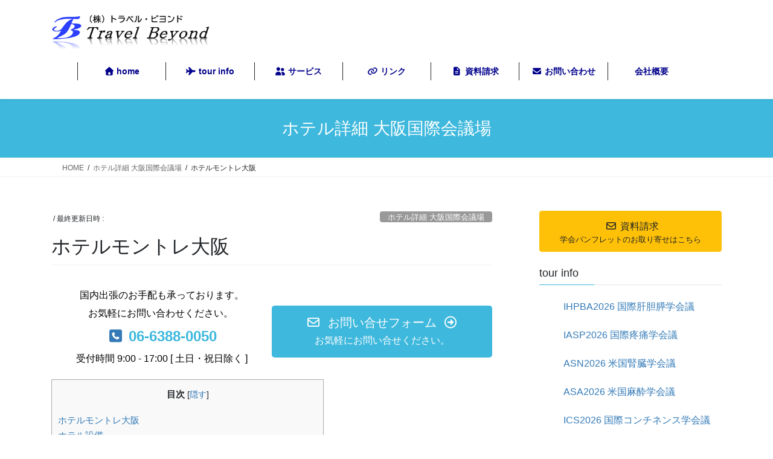

--- FILE ---
content_type: text/html; charset=UTF-8
request_url: https://travel-b.com/montereyosaka/
body_size: 24803
content:
<!DOCTYPE html>
<html lang="ja">
<head>
<meta charset="utf-8">
<meta http-equiv="X-UA-Compatible" content="IE=edge">
<meta name="viewport" content="width=device-width, initial-scale=1">
<script src="https://kit.fontawesome.com/f559bf82e6.js" crossorigin="anonymous"></script>


<title>ホテルモントレ大阪 | 株式会社Travel Beyond トラベル・ビヨンド | 医学・薬学・歯学　学会出張旅行　業務渡航</title>
<meta name='robots' content='max-image-preview:large' />
	<style>img:is([sizes="auto" i], [sizes^="auto," i]) { contain-intrinsic-size: 3000px 1500px }</style>
	<link rel="alternate" type="application/rss+xml" title="株式会社Travel Beyond トラベル・ビヨンド | 医学・薬学・歯学　学会出張旅行　業務渡航 &raquo; フィード" href="https://travel-b.com/feed/" />
<link rel="alternate" type="application/rss+xml" title="株式会社Travel Beyond トラベル・ビヨンド | 医学・薬学・歯学　学会出張旅行　業務渡航 &raquo; コメントフィード" href="https://travel-b.com/comments/feed/" />
<meta name="description" content="国内出張のお手配も承っております。お気軽にお問い合わせください。  06‐6388‐0050受付時間 9:00 - 17:00 [ 土日・祝日除く ]お問い合せフォームお気軽にお問い合せください。ホテルモントレ大阪 JR大阪駅桜橋出口より徒歩約5分、阪急電鉄や大阪メトロ「大阪梅田」駅からは徒歩約9分とアクセス便利なホテルです。「グランフロント大阪」へ徒歩で約9分、「梅田スカイビル・空中庭園展望台」にも徒歩で約5分" /><script type="text/javascript">
/* <![CDATA[ */
window._wpemojiSettings = {"baseUrl":"https:\/\/s.w.org\/images\/core\/emoji\/16.0.1\/72x72\/","ext":".png","svgUrl":"https:\/\/s.w.org\/images\/core\/emoji\/16.0.1\/svg\/","svgExt":".svg","source":{"concatemoji":"https:\/\/travel-b.com\/wp-includes\/js\/wp-emoji-release.min.js?ver=6.8.3"}};
/*! This file is auto-generated */
!function(s,n){var o,i,e;function c(e){try{var t={supportTests:e,timestamp:(new Date).valueOf()};sessionStorage.setItem(o,JSON.stringify(t))}catch(e){}}function p(e,t,n){e.clearRect(0,0,e.canvas.width,e.canvas.height),e.fillText(t,0,0);var t=new Uint32Array(e.getImageData(0,0,e.canvas.width,e.canvas.height).data),a=(e.clearRect(0,0,e.canvas.width,e.canvas.height),e.fillText(n,0,0),new Uint32Array(e.getImageData(0,0,e.canvas.width,e.canvas.height).data));return t.every(function(e,t){return e===a[t]})}function u(e,t){e.clearRect(0,0,e.canvas.width,e.canvas.height),e.fillText(t,0,0);for(var n=e.getImageData(16,16,1,1),a=0;a<n.data.length;a++)if(0!==n.data[a])return!1;return!0}function f(e,t,n,a){switch(t){case"flag":return n(e,"\ud83c\udff3\ufe0f\u200d\u26a7\ufe0f","\ud83c\udff3\ufe0f\u200b\u26a7\ufe0f")?!1:!n(e,"\ud83c\udde8\ud83c\uddf6","\ud83c\udde8\u200b\ud83c\uddf6")&&!n(e,"\ud83c\udff4\udb40\udc67\udb40\udc62\udb40\udc65\udb40\udc6e\udb40\udc67\udb40\udc7f","\ud83c\udff4\u200b\udb40\udc67\u200b\udb40\udc62\u200b\udb40\udc65\u200b\udb40\udc6e\u200b\udb40\udc67\u200b\udb40\udc7f");case"emoji":return!a(e,"\ud83e\udedf")}return!1}function g(e,t,n,a){var r="undefined"!=typeof WorkerGlobalScope&&self instanceof WorkerGlobalScope?new OffscreenCanvas(300,150):s.createElement("canvas"),o=r.getContext("2d",{willReadFrequently:!0}),i=(o.textBaseline="top",o.font="600 32px Arial",{});return e.forEach(function(e){i[e]=t(o,e,n,a)}),i}function t(e){var t=s.createElement("script");t.src=e,t.defer=!0,s.head.appendChild(t)}"undefined"!=typeof Promise&&(o="wpEmojiSettingsSupports",i=["flag","emoji"],n.supports={everything:!0,everythingExceptFlag:!0},e=new Promise(function(e){s.addEventListener("DOMContentLoaded",e,{once:!0})}),new Promise(function(t){var n=function(){try{var e=JSON.parse(sessionStorage.getItem(o));if("object"==typeof e&&"number"==typeof e.timestamp&&(new Date).valueOf()<e.timestamp+604800&&"object"==typeof e.supportTests)return e.supportTests}catch(e){}return null}();if(!n){if("undefined"!=typeof Worker&&"undefined"!=typeof OffscreenCanvas&&"undefined"!=typeof URL&&URL.createObjectURL&&"undefined"!=typeof Blob)try{var e="postMessage("+g.toString()+"("+[JSON.stringify(i),f.toString(),p.toString(),u.toString()].join(",")+"));",a=new Blob([e],{type:"text/javascript"}),r=new Worker(URL.createObjectURL(a),{name:"wpTestEmojiSupports"});return void(r.onmessage=function(e){c(n=e.data),r.terminate(),t(n)})}catch(e){}c(n=g(i,f,p,u))}t(n)}).then(function(e){for(var t in e)n.supports[t]=e[t],n.supports.everything=n.supports.everything&&n.supports[t],"flag"!==t&&(n.supports.everythingExceptFlag=n.supports.everythingExceptFlag&&n.supports[t]);n.supports.everythingExceptFlag=n.supports.everythingExceptFlag&&!n.supports.flag,n.DOMReady=!1,n.readyCallback=function(){n.DOMReady=!0}}).then(function(){return e}).then(function(){var e;n.supports.everything||(n.readyCallback(),(e=n.source||{}).concatemoji?t(e.concatemoji):e.wpemoji&&e.twemoji&&(t(e.twemoji),t(e.wpemoji)))}))}((window,document),window._wpemojiSettings);
/* ]]> */
</script>
<link rel='stylesheet' id='vkExUnit_common_style-css' href='https://travel-b.com/wp-content/plugins/vk-all-in-one-expansion-unit/assets/css/vkExUnit_style.css?ver=9.113.0.1' type='text/css' media='all' />
<style id='vkExUnit_common_style-inline-css' type='text/css'>
:root {--ver_page_top_button_url:url(https://travel-b.com/wp-content/plugins/vk-all-in-one-expansion-unit/assets/images/to-top-btn-icon.svg);}@font-face {font-weight: normal;font-style: normal;font-family: "vk_sns";src: url("https://travel-b.com/wp-content/plugins/vk-all-in-one-expansion-unit/inc/sns/icons/fonts/vk_sns.eot?-bq20cj");src: url("https://travel-b.com/wp-content/plugins/vk-all-in-one-expansion-unit/inc/sns/icons/fonts/vk_sns.eot?#iefix-bq20cj") format("embedded-opentype"),url("https://travel-b.com/wp-content/plugins/vk-all-in-one-expansion-unit/inc/sns/icons/fonts/vk_sns.woff?-bq20cj") format("woff"),url("https://travel-b.com/wp-content/plugins/vk-all-in-one-expansion-unit/inc/sns/icons/fonts/vk_sns.ttf?-bq20cj") format("truetype"),url("https://travel-b.com/wp-content/plugins/vk-all-in-one-expansion-unit/inc/sns/icons/fonts/vk_sns.svg?-bq20cj#vk_sns") format("svg");}
.veu_promotion-alert__content--text {border: 1px solid rgba(0,0,0,0.125);padding: 0.5em 1em;border-radius: var(--vk-size-radius);margin-bottom: var(--vk-margin-block-bottom);font-size: 0.875rem;}/* Alert Content部分に段落タグを入れた場合に最後の段落の余白を0にする */.veu_promotion-alert__content--text p:last-of-type{margin-bottom:0;margin-top: 0;}
</style>
<style id='wp-emoji-styles-inline-css' type='text/css'>

	img.wp-smiley, img.emoji {
		display: inline !important;
		border: none !important;
		box-shadow: none !important;
		height: 1em !important;
		width: 1em !important;
		margin: 0 0.07em !important;
		vertical-align: -0.1em !important;
		background: none !important;
		padding: 0 !important;
	}
</style>
<link rel='stylesheet' id='wp-block-library-css' href='https://travel-b.com/wp-includes/css/dist/block-library/style.min.css?ver=6.8.3' type='text/css' media='all' />
<style id='wp-block-library-inline-css' type='text/css'>
/* VK Color Palettes */
</style>
<style id='classic-theme-styles-inline-css' type='text/css'>
/*! This file is auto-generated */
.wp-block-button__link{color:#fff;background-color:#32373c;border-radius:9999px;box-shadow:none;text-decoration:none;padding:calc(.667em + 2px) calc(1.333em + 2px);font-size:1.125em}.wp-block-file__button{background:#32373c;color:#fff;text-decoration:none}
</style>
<style id='snow-monkey-blocks-accordion-style-inline-css' type='text/css'>
.smb-accordion{--smb-accordion--gap:var(--_margin-1);--smb-accordion--title-background-color:var(--_lighter-color-gray);--smb-accordion--title-color:inherit;--smb-accordion--body-padding:var(--_padding1)}.smb-accordion>*+*{margin-top:var(--smb-accordion--gap)}.smb-accordion__item{--smb-accordion-item--background-color:var(--smb-accordion--title-background-color);--smb-accordion-item--color:var(--smb-accordion--title-color);--smb-accordion-item--padding:var(--smb-accordion--body-padding);position:relative}.smb-accordion__item__title{align-items:center;background-color:var(--smb-accordion-item--background-color);color:var(--smb-accordion-item--color);display:flex;padding:calc(var(--_padding-1)*.5) var(--_padding-1)}.smb-accordion__item__title__label{flex:1 1 auto}.smb-accordion__item__title__icon{margin-left:var(--_margin-1);--_transition-duration:var(--_global--transition-duration);--_transition-function-timing:var(--_global--transition-function-timing);--_transition-delay:var(--_global--transition-delay);flex:0 0 auto;transition:transform var(--_transition-duration) var(--_transition-function-timing) var(--_transition-delay)}.smb-accordion__item__control{appearance:none!important;cursor:pointer!important;display:block!important;height:100%!important;inset:0!important;opacity:0!important;outline:none!important;position:absolute!important;width:100%!important;z-index:1!important}.smb-accordion__item__control:focus-visible{opacity:1!important;outline:1px solid!important}.smb-accordion__item__body{display:none;padding:var(--smb-accordion--body-padding);position:relative;z-index:2}.smb-accordion .smb-accordion__item__control:checked+.smb-accordion__item__body,.smb-accordion .smb-accordion__item__control:checked+.smb-accordion__item__title+.smb-accordion__item__body{display:block}.smb-accordion .smb-accordion__item__control:checked+.smb-accordion__item__title>.smb-accordion__item__title__icon{transform:rotate(180deg)}:where(.smb-accordion__item__body.is-layout-constrained>*){--wp--style--global--content-size:100%;--wp--style--global--wide-size:100%}

</style>
<link rel='stylesheet' id='snow-monkey-blocks-alert-style-css' href='https://travel-b.com/wp-content/plugins/snow-monkey-blocks/dist/blocks/alert/style-index.css?ver=21.0.6' type='text/css' media='all' />
<link rel='stylesheet' id='snow-monkey-blocks-balloon-style-css' href='https://travel-b.com/wp-content/plugins/snow-monkey-blocks/dist/blocks/balloon/style-index.css?ver=21.0.6' type='text/css' media='all' />
<style id='snow-monkey-blocks-box-style-inline-css' type='text/css'>
.smb-box{--smb-box--background-color:#0000;--smb-box--background-image:initial;--smb-box--background-opacity:1;--smb-box--border-color:var(--_lighter-color-gray);--smb-box--border-style:solid;--smb-box--border-width:0px;--smb-box--border-radius:var(--_global--border-radius);--smb-box--box-shadow:initial;--smb-box--color:inherit;--smb-box--padding:var(--_padding1);border-radius:var(--smb-box--border-radius);border-width:0;box-shadow:var(--smb-box--box-shadow);color:var(--smb-box--color);overflow:visible;padding:var(--smb-box--padding);position:relative}.smb-box--p-s{--smb-box--padding:var(--_padding-1)}.smb-box--p-l{--smb-box--padding:var(--_padding2)}.smb-box__background{background-color:var(--smb-box--background-color);background-image:var(--smb-box--background-image);border:var(--smb-box--border-width) var(--smb-box--border-style) var(--smb-box--border-color);border-radius:var(--smb-box--border-radius);bottom:0;display:block;left:0;opacity:var(--smb-box--background-opacity);position:absolute;right:0;top:0}.smb-box__body{position:relative}.smb-box--has-link{cursor:pointer}.smb-box--has-link:has(:focus-visible){outline:auto;outline:auto -webkit-focus-ring-color}.smb-box__link{display:block!important;height:0!important;position:static!important;text-indent:-99999px!important;width:0!important}:where(.smb-box__body.is-layout-constrained>*){--wp--style--global--content-size:100%;--wp--style--global--wide-size:100%}

</style>
<style id='snow-monkey-blocks-btn-style-inline-css' type='text/css'>
.smb-btn:not(:root){color:var(--smb-btn--color);text-decoration:none}.smb-btn{--smb-btn--background-color:var(--wp--preset--color--black);--smb-btn--background-image:initial;--smb-btn--border:none;--smb-btn--border-radius:var(--_global--border-radius);--smb-btn--color:var(--wp--preset--color--white);--smb-btn--padding:var(--_padding-1);--smb-btn--padding-vertical:calc(var(--smb-btn--padding)*0.5);--smb-btn--padding-horizontal:var(--smb-btn--padding);--smb-btn--style--ghost--border-color:var(--smb-btn--background-color,currentColor);--smb-btn--style--ghost--color:currentColor;--smb-btn--style--text--color:currentColor;background-color:var(--smb-btn--background-color);background-image:var(--smb-btn--background-image);border:var(--smb-btn--border);border-radius:var(--smb-btn--border-radius);cursor:pointer;display:inline-flex;justify-content:center;margin:0;max-width:100%;padding:var(--smb-btn--padding-vertical) var(--smb-btn--padding-horizontal);white-space:nowrap;--_transition-duration:var(--_global--transition-duration);--_transition-function-timing:var(--_global--transition-function-timing);--_transition-delay:var(--_global--transition-delay);transition:all var(--_transition-duration) var(--_transition-function-timing) var(--_transition-delay)}.smb-btn:focus-visible{filter:brightness(90%)}.smb-btn__label{color:currentColor;white-space:inherit!important}.smb-btn--little-wider{--smb-btn--padding-horizontal:var(--_padding2)}.smb-btn--wider{--smb-btn--padding-horizontal:var(--_padding3)}.smb-btn--full,.smb-btn--more-wider{width:100%}.smb-btn--wrap{white-space:normal}.smb-btn-wrapper.is-style-ghost .smb-btn{--smb-btn--color:var(--smb-btn--style--ghost--color);background-color:#0000;border:1px solid var(--smb-btn--style--ghost--border-color)}.smb-btn-wrapper.is-style-ghost .smb-btn[style*="background-color:"]{background-color:#0000!important}.smb-btn-wrapper.is-style-text .smb-btn{--smb-btn--background-color:#0000;--smb-btn--color:var(--smb-btn--style--text--color);border:none}.aligncenter .smb-btn-wrapper,.smb-btn-wrapper.aligncenter{text-align:center}@media(min-width:640px){.smb-btn--more-wider{--smb-btn--padding-horizontal:var(--_padding4);display:inline-block;width:auto}}@media(any-hover:hover){.smb-btn:hover{filter:brightness(90%)}}

</style>
<style id='snow-monkey-blocks-buttons-style-inline-css' type='text/css'>
.smb-buttons{--smb-buttons--gap:var(--_margin1);display:flex;flex-wrap:wrap;gap:var(--smb-buttons--gap)}.smb-buttons.has-text-align-left,.smb-buttons.is-content-justification-left{justify-content:flex-start}.smb-buttons.has-text-align-center,.smb-buttons.is-content-justification-center{justify-content:center}.smb-buttons.has-text-align-right,.smb-buttons.is-content-justification-right{justify-content:flex-end}.smb-buttons.is-content-justification-space-between{justify-content:space-between}.smb-buttons>.smb-btn-wrapper{flex:0 1 auto;margin:0}.smb-buttons>.smb-btn-wrapper--full{flex:1 1 auto}@media not all and (min-width:640px){.smb-buttons>.smb-btn-wrapper--more-wider{flex:1 1 auto}}

</style>
<link rel='stylesheet' id='snow-monkey-blocks-categories-list-style-css' href='https://travel-b.com/wp-content/plugins/snow-monkey-blocks/dist/blocks/categories-list/style-index.css?ver=21.0.6' type='text/css' media='all' />
<style id='snow-monkey-blocks-container-style-inline-css' type='text/css'>
.smb-container__body{margin-left:auto;margin-right:auto;max-width:100%}.smb-container--no-gutters{padding-left:0!important;padding-right:0!important}:where(.smb-container__body.is-layout-constrained>*){--wp--style--global--content-size:100%;--wp--style--global--wide-size:100%}

</style>
<style id='snow-monkey-blocks-contents-outline-style-inline-css' type='text/css'>
.smb-contents-outline{--smb-contents-outline--background-color:var(--wp--preset--color--sm-lightest-gray);--smb-contents-outline--color:inherit;background-color:var(--smb-contents-outline--background-color);color:var(--smb-contents-outline--color);padding:0!important}.smb-contents-outline .wpco{background-color:inherit;color:inherit}

</style>
<style id='snow-monkey-blocks-countdown-style-inline-css' type='text/css'>
.smb-countdown{--smb-countdown--gap:var(--_margin-2);--smb-countdown--numeric-color:currentColor;--smb-countdown--clock-color:currentColor}.smb-countdown__list{align-items:center;align-self:center;display:flex;flex-direction:row;flex-wrap:wrap;list-style-type:none;margin-left:0;padding-left:0}.smb-countdown__list-item{margin:0 var(--smb-countdown--gap);text-align:center}.smb-countdown__list-item:first-child{margin-left:0}.smb-countdown__list-item:last-child{margin-right:0}.smb-countdown__list-item__numeric{color:var(--smb-countdown--numeric-color);display:block;--_font-size-level:3;font-size:var(--_fluid-font-size);font-weight:700;line-height:var(--_line-height)}.smb-countdown__list-item__clock{color:var(--smb-countdown--clock-color);display:block;--_font-size-level:-1;font-size:var(--_font-size);line-height:var(--_line-height)}.smb-countdown .align-center{justify-content:center}.smb-countdown .align-left{justify-content:flex-start}.smb-countdown .align-right{justify-content:flex-end}.is-style-inline .smb-countdown__list-item__clock,.is-style-inline .smb-countdown__list-item__numeric{display:inline}

</style>
<style id='snow-monkey-blocks-directory-structure-style-inline-css' type='text/css'>
.smb-directory-structure{--smb-directory-structure--background-color:var(--_lightest-color-gray);--smb-directory-structure--padding:var(--_padding1);--smb-directory-structure--gap:var(--_margin-2);--smb-directory-structure--icon-color:inherit;background-color:var(--smb-directory-structure--background-color);overflow-x:auto;overflow-y:hidden;padding:var(--smb-directory-structure--padding)}.smb-directory-structure>*+*{margin-top:var(--smb-directory-structure--gap)}.smb-directory-structure__item p{align-items:flex-start;display:flex;flex-wrap:nowrap}.smb-directory-structure .fa-fw{color:var(--smb-directory-structure--icon-color);width:auto}.smb-directory-structure .svg-inline--fa{display:var(--fa-display,inline-block);height:1em;overflow:visible;vertical-align:-.125em}.smb-directory-structure__item__name{margin-left:.5em;white-space:nowrap}.smb-directory-structure__item__list{margin-left:1.5em}.smb-directory-structure__item__list>*{margin-top:var(--smb-directory-structure--gap)}

</style>
<style id='snow-monkey-blocks-evaluation-star-style-inline-css' type='text/css'>
.smb-evaluation-star{--smb-evaluation-star--gap:var(--_margin-2);--smb-evaluation-star--icon-color:#f9bb2d;--smb-evaluation-star--numeric-color:currentColor;align-items:center;display:flex;gap:var(--smb-evaluation-star--gap)}.smb-evaluation-star--title-right .smb-evaluation-star__title{order:1}.smb-evaluation-star__body{display:inline-flex;gap:var(--smb-evaluation-star--gap)}.smb-evaluation-star__numeric{color:var(--smb-evaluation-star--numeric-color);font-weight:700}.smb-evaluation-star__numeric--right{order:1}.smb-evaluation-star__icon{color:var(--smb-evaluation-star--icon-color);display:inline-block}.smb-evaluation-star .svg-inline--fa{display:var(--fa-display,inline-block);height:1em;overflow:visible;vertical-align:-.125em}

</style>
<style id='snow-monkey-blocks-faq-style-inline-css' type='text/css'>
.smb-faq{--smb-faq--border-color:var(--_lighter-color-gray);--smb-faq--label-color:initial;--smb-faq--item-gap:var(--_margin1);--smb-faq--item-question-label-color:currentColor;--smb-faq--item-answer-label-color:currentColor;border-top:1px solid var(--smb-faq--border-color)}.smb-faq__item{border-bottom:1px solid var(--smb-faq--border-color);padding:var(--_padding1) 0}.smb-faq__item__answer,.smb-faq__item__question{display:flex;flex-direction:row;flex-wrap:nowrap}.smb-faq__item__answer__label,.smb-faq__item__question__label{flex:0 0 0%;margin-right:var(--smb-faq--item-gap);margin-top:calc(var(--_half-leading)*-1em - .125em);--_font-size-level:3;font-size:var(--_fluid-font-size);font-weight:400;line-height:var(--_line-height);min-width:.8em}.smb-faq__item__answer__body,.smb-faq__item__question__body{flex:1 1 auto;margin-top:calc(var(--_half-leading)*-1em)}.smb-faq__item__question{font-weight:700;margin:0 0 var(--smb-faq--item-gap)}.smb-faq__item__question__label{color:var(--smb-faq--item-question-label-color)}.smb-faq__item__answer__label{color:var(--smb-faq--item-answer-label-color)}:where(.smb-faq__item__answer__body.is-layout-constrained>*){--wp--style--global--content-size:100%;--wp--style--global--wide-size:100%}

</style>
<style id='snow-monkey-blocks-flex-style-inline-css' type='text/css'>
.smb-flex{--smb-flex--box-shadow:none;box-shadow:var(--smb-flex--box-shadow);flex-direction:column}.smb-flex.is-horizontal{flex-direction:row}.smb-flex.is-vertical{flex-direction:column}.smb-flex>*{--smb--flex-grow:0;--smb--flex-shrink:1;--smb--flex-basis:auto;flex-basis:var(--smb--flex-basis);flex-grow:var(--smb--flex-grow);flex-shrink:var(--smb--flex-shrink);min-width:0}

</style>
<style id='snow-monkey-blocks-grid-style-inline-css' type='text/css'>
.smb-grid{--smb-grid--gap:0px;--smb-grid--column-auto-repeat:auto-fit;--smb-grid--columns:1;--smb-grid--column-min-width:250px;--smb-grid--grid-template-columns:none;--smb-grid--rows:1;--smb-grid--grid-template-rows:none;display:grid;gap:var(--smb-grid--gap)}.smb-grid>*{--smb--justify-self:stretch;--smb--align-self:stretch;--smb--grid-column:auto;--smb--grid-row:auto;align-self:var(--smb--align-self);grid-column:var(--smb--grid-column);grid-row:var(--smb--grid-row);justify-self:var(--smb--justify-self);margin-bottom:0;margin-top:0;min-width:0}.smb-grid--columns\:columns{grid-template-columns:repeat(var(--smb-grid--columns),1fr)}.smb-grid--columns\:min{grid-template-columns:repeat(var(--smb-grid--column-auto-repeat),minmax(min(var(--smb-grid--column-min-width),100%),1fr))}.smb-grid--columns\:free{grid-template-columns:var(--smb-grid--grid-template-columns)}.smb-grid--rows\:rows{grid-template-rows:repeat(var(--smb-grid--rows),1fr)}.smb-grid--rows\:free{grid-template-rows:var(--smb-grid--grid-template-rows)}

</style>
<link rel='stylesheet' id='snow-monkey-blocks-hero-header-style-css' href='https://travel-b.com/wp-content/plugins/snow-monkey-blocks/dist/blocks/hero-header/style-index.css?ver=21.0.6' type='text/css' media='all' />
<link rel='stylesheet' id='snow-monkey-blocks-information-style-css' href='https://travel-b.com/wp-content/plugins/snow-monkey-blocks/dist/blocks/information/style-index.css?ver=21.0.6' type='text/css' media='all' />
<style id='snow-monkey-blocks-list-style-inline-css' type='text/css'>
.smb-list{--smb-list--gap:var(--_margin-2)}.smb-list ul{list-style:none!important}.smb-list ul *>li:first-child,.smb-list ul li+li{margin-top:var(--smb-list--gap)}.smb-list ul>li{position:relative}.smb-list ul>li .smb-list__icon{left:-1.5em;position:absolute}

</style>
<link rel='stylesheet' id='snow-monkey-blocks-media-text-style-css' href='https://travel-b.com/wp-content/plugins/snow-monkey-blocks/dist/blocks/media-text/style-index.css?ver=21.0.6' type='text/css' media='all' />
<link rel='stylesheet' id='snow-monkey-blocks-panels-style-css' href='https://travel-b.com/wp-content/plugins/snow-monkey-blocks/dist/blocks/panels/style-index.css?ver=23.0.2' type='text/css' media='all' />
<style id='snow-monkey-blocks-price-menu-style-inline-css' type='text/css'>
.smb-price-menu{--smb-price-menu--border-color:var(--_lighter-color-gray);--smb-price-menu--item-padding:var(--_padding-1);border-top:1px solid var(--smb-price-menu--border-color)}.smb-price-menu>.smb-price-menu__item{margin-bottom:0;margin-top:0}.smb-price-menu__item{border-bottom:1px solid var(--smb-price-menu--border-color);column-gap:var(--_margin-1);padding:var(--smb-price-menu--item-padding) 0}@media(min-width:640px){.smb-price-menu__item{align-items:center;display:flex;flex-direction:row;flex-wrap:nowrap;justify-content:space-between}.smb-price-menu__item>:where(.smb-price-menu__item__title){flex:1 1 auto}.smb-price-menu__item>:where(.smb-price-menu__item__price){flex:0 0 auto}}

</style>
<style id='snow-monkey-blocks-rating-box-style-inline-css' type='text/css'>
.smb-rating-box{--smb-rating-box--gap:var(--_margin-1);--smb-rating-box--bar-border-radius:var(--_global--border-radius);--smb-rating-box--bar-background-color:var(--_lighter-color-gray);--smb-rating-box--bar-height:1rem;--smb-rating-box--rating-background-color:#f9bb2d}.smb-rating-box>.smb-rating-box__item__title{margin-bottom:var(--_margin-2)}.smb-rating-box__body>*+*{margin-top:var(--smb-rating-box--gap)}.smb-rating-box__item{display:grid;gap:var(--_margin-2)}.smb-rating-box__item__body{align-items:end;display:grid;gap:var(--_margin1);grid-template-columns:1fr auto}.smb-rating-box__item__numeric{--_font-size-level:-2;font-size:var(--_font-size);line-height:var(--_line-height)}.smb-rating-box__item__evaluation{grid-column:1/-1}.smb-rating-box__item__evaluation__bar,.smb-rating-box__item__evaluation__rating{border-radius:var(--smb-rating-box--bar-border-radius);height:var(--smb-rating-box--bar-height)}.smb-rating-box__item__evaluation__bar{background-color:var(--smb-rating-box--bar-background-color);position:relative}.smb-rating-box__item__evaluation__rating{background-color:var(--smb-rating-box--rating-background-color);left:0;position:absolute;top:0}.smb-rating-box__item__evaluation__numeric{bottom:calc(var(--smb-rating-box--bar-height) + var(--_s-2));position:absolute;right:0;--_font-size-level:-2;font-size:var(--_font-size);line-height:var(--_line-height)}

</style>
<style id='snow-monkey-blocks-read-more-box-style-inline-css' type='text/css'>
.smb-read-more-box{--smb-read-more-box--content-height:100px;--smb-read-more-box--mask-color:var(--_global--background-color,#fff)}.smb-read-more-box__content{--_transition-duration:var(--_global--transition-duration);--_transition-function-timing:var(--_global--transition-function-timing);--_transition-delay:var(--_global--transition-delay);overflow:hidden;position:relative;transition:height var(--_transition-duration) var(--_transition-function-timing) var(--_transition-delay)}.smb-read-more-box__content[aria-hidden=true]{height:var(--smb-read-more-box--content-height)}.smb-read-more-box__action{display:flex;flex-wrap:wrap;margin-top:var(--_padding-1)}.smb-read-more-box__action.is-content-justification-left{justify-content:start}.smb-read-more-box__action.is-content-justification-center{justify-content:center}.smb-read-more-box__action.is-content-justification-right{justify-content:end}.smb-read-more-box__btn-wrapper.smb-btn-wrapper--full{flex-grow:1}.smb-read-more-box__button{cursor:pointer}.smb-read-more-box--has-mask .smb-read-more-box__content[aria-hidden=true]:after{background:linear-gradient(to bottom,#0000 0,var(--smb-read-more-box--mask-color) 100%);content:"";display:block;height:50px;inset:auto 0 0 0;position:absolute}.smb-read-more-box.is-style-ghost .smb-read-more-box__button{--smb-btn--color:var(--smb-btn--style--ghost--color);background-color:#0000;border:1px solid var(--smb-btn--style--ghost--border-color)}.smb-read-more-box.is-style-text .smb-read-more-box__button{--smb-btn--background-color:#0000;--smb-btn--color:var(--smb-btn--style--text--color);--smb-btn--padding:0px;border:none}:where(.smb-read-more-box__content.is-layout-constrained>*){--wp--style--global--content-size:100%;--wp--style--global--wide-size:100%}

</style>
<link rel='stylesheet' id='snow-monkey-blocks-section-style-css' href='https://travel-b.com/wp-content/plugins/snow-monkey-blocks/dist/blocks/section/style-index.css?ver=24.1.1' type='text/css' media='all' />
<link rel='stylesheet' id='snow-monkey-blocks-step-style-css' href='https://travel-b.com/wp-content/plugins/snow-monkey-blocks/dist/blocks/step/style-index.css?ver=24.1.0' type='text/css' media='all' />
<link rel='stylesheet' id='snow-monkey-blocks-tabs-style-css' href='https://travel-b.com/wp-content/plugins/snow-monkey-blocks/dist/blocks/tabs/style-index.css?ver=22.2.3' type='text/css' media='all' />
<style id='snow-monkey-blocks-taxonomy-terms-style-inline-css' type='text/css'>
.smb-taxonomy-terms__item>a{align-items:center;display:inline-flex!important}.smb-taxonomy-terms__item__count{display:inline-block;margin-left:.4em;text-decoration:none}.smb-taxonomy-terms__item__count span{align-items:center;display:inline-flex}.smb-taxonomy-terms__item__count span:before{content:"(";font-size:.8em}.smb-taxonomy-terms__item__count span:after{content:")";font-size:.8em}.smb-taxonomy-terms.is-style-tag .smb-taxonomy-terms__list{list-style:none;margin-left:0;padding-left:0}.smb-taxonomy-terms.is-style-tag .smb-taxonomy-terms__item{display:inline-block;margin:4px 4px 4px 0}.smb-taxonomy-terms.is-style-slash .smb-taxonomy-terms__list{display:flex;flex-wrap:wrap;list-style:none;margin-left:0;padding-left:0}.smb-taxonomy-terms.is-style-slash .smb-taxonomy-terms__item{display:inline-block}.smb-taxonomy-terms.is-style-slash .smb-taxonomy-terms__item:not(:last-child):after{content:"/";display:inline-block;margin:0 .5em}

</style>
<style id='snow-monkey-blocks-testimonial-style-inline-css' type='text/css'>
.smb-testimonial__item{display:flex;flex-direction:row;flex-wrap:nowrap;justify-content:center}.smb-testimonial__item__figure{border-radius:100%;flex:0 0 auto;height:48px;margin-right:var(--_margin-1);margin-top:calc(var(--_half-leading)*1rem);overflow:hidden;width:48px}.smb-testimonial__item__figure img{height:100%;object-fit:cover;object-position:50% 50%;width:100%}.smb-testimonial__item__body{flex:1 1 auto;max-width:100%}.smb-testimonial__item__name{--_font-size-level:-2;font-size:var(--_font-size);line-height:var(--_line-height)}.smb-testimonial__item__name a{color:inherit}.smb-testimonial__item__lede{--_font-size-level:-2;font-size:var(--_font-size);line-height:var(--_line-height)}.smb-testimonial__item__lede a{color:inherit}.smb-testimonial__item__content{margin-bottom:var(--_margin-1);--_font-size-level:-1;font-size:var(--_font-size);line-height:var(--_line-height)}.smb-testimonial__item__content:after{background-color:currentColor;content:"";display:block;height:1px;margin-top:var(--_margin-1);width:2rem}

</style>
<link rel='stylesheet' id='slick-carousel-css' href='https://travel-b.com/wp-content/plugins/snow-monkey-blocks/dist/packages/slick/slick.css?ver=1767691287' type='text/css' media='all' />
<link rel='stylesheet' id='slick-carousel-theme-css' href='https://travel-b.com/wp-content/plugins/snow-monkey-blocks/dist/packages/slick/slick-theme.css?ver=1767691287' type='text/css' media='all' />
<link rel='stylesheet' id='spider-css' href='https://travel-b.com/wp-content/plugins/snow-monkey-blocks/dist/packages/spider/dist/css/spider.css?ver=1767691287' type='text/css' media='all' />
<link rel='stylesheet' id='snow-monkey-blocks-css' href='https://travel-b.com/wp-content/plugins/snow-monkey-blocks/dist/css/blocks.css?ver=1767691287' type='text/css' media='all' />
<link rel='stylesheet' id='sass-basis-css' href='https://travel-b.com/wp-content/plugins/snow-monkey-blocks/dist/css/fallback.css?ver=1767691287' type='text/css' media='all' />
<link rel='stylesheet' id='snow-monkey-blocks/nopro-css' href='https://travel-b.com/wp-content/plugins/snow-monkey-blocks/dist/css/nopro.css?ver=1767691287' type='text/css' media='all' />
<link rel='stylesheet' id='snow-monkey-blocks-btn-box-style-css' href='https://travel-b.com/wp-content/plugins/snow-monkey-blocks/dist/blocks/btn-box/style-index.css?ver=1767691287' type='text/css' media='all' />
<link rel='stylesheet' id='snow-monkey-blocks-items-style-css' href='https://travel-b.com/wp-content/plugins/snow-monkey-blocks/dist/blocks/items/style-index.css?ver=1767691287' type='text/css' media='all' />
<link rel='stylesheet' id='snow-monkey-blocks-pricing-table-style-css' href='https://travel-b.com/wp-content/plugins/snow-monkey-blocks/dist/blocks/pricing-table/style-index.css?ver=1767691287' type='text/css' media='all' />
<link rel='stylesheet' id='snow-monkey-blocks-section-break-the-grid-style-css' href='https://travel-b.com/wp-content/plugins/snow-monkey-blocks/dist/blocks/section-break-the-grid/style-index.css?ver=1767691287' type='text/css' media='all' />
<link rel='stylesheet' id='snow-monkey-blocks-section-side-heading-style-css' href='https://travel-b.com/wp-content/plugins/snow-monkey-blocks/dist/blocks/section-side-heading/style-index.css?ver=1767691287' type='text/css' media='all' />
<link rel='stylesheet' id='snow-monkey-blocks-section-with-bgimage-style-css' href='https://travel-b.com/wp-content/plugins/snow-monkey-blocks/dist/blocks/section-with-bgimage/style-index.css?ver=1767691287' type='text/css' media='all' />
<link rel='stylesheet' id='snow-monkey-blocks-section-with-bgvideo-style-css' href='https://travel-b.com/wp-content/plugins/snow-monkey-blocks/dist/blocks/section-with-bgvideo/style-index.css?ver=1767691287' type='text/css' media='all' />
<link rel='stylesheet' id='snow-monkey-blocks-slider-style-css' href='https://travel-b.com/wp-content/plugins/snow-monkey-blocks/dist/blocks/slider/style-index.css?ver=1767691287' type='text/css' media='all' />
<link rel='stylesheet' id='snow-monkey-blocks-spider-slider-style-css' href='https://travel-b.com/wp-content/plugins/snow-monkey-blocks/dist/blocks/spider-slider/style-index.css?ver=1767691287' type='text/css' media='all' />
<link rel='stylesheet' id='snow-monkey-blocks-spider-pickup-slider-style-css' href='https://travel-b.com/wp-content/plugins/snow-monkey-blocks/dist/blocks/spider-pickup-slider/style-index.css?ver=1767691287' type='text/css' media='all' />
<link rel='stylesheet' id='snow-monkey-blocks-spider-contents-slider-style-css' href='https://travel-b.com/wp-content/plugins/snow-monkey-blocks/dist/blocks/spider-contents-slider/style-index.css?ver=1767691287' type='text/css' media='all' />
<link rel='stylesheet' id='snow-monkey-blocks-thumbnail-gallery-style-css' href='https://travel-b.com/wp-content/plugins/snow-monkey-blocks/dist/blocks/thumbnail-gallery/style-index.css?ver=1767691287' type='text/css' media='all' />
<style id='global-styles-inline-css' type='text/css'>
:root{--wp--preset--aspect-ratio--square: 1;--wp--preset--aspect-ratio--4-3: 4/3;--wp--preset--aspect-ratio--3-4: 3/4;--wp--preset--aspect-ratio--3-2: 3/2;--wp--preset--aspect-ratio--2-3: 2/3;--wp--preset--aspect-ratio--16-9: 16/9;--wp--preset--aspect-ratio--9-16: 9/16;--wp--preset--color--black: #000000;--wp--preset--color--cyan-bluish-gray: #abb8c3;--wp--preset--color--white: #ffffff;--wp--preset--color--pale-pink: #f78da7;--wp--preset--color--vivid-red: #cf2e2e;--wp--preset--color--luminous-vivid-orange: #ff6900;--wp--preset--color--luminous-vivid-amber: #fcb900;--wp--preset--color--light-green-cyan: #7bdcb5;--wp--preset--color--vivid-green-cyan: #00d084;--wp--preset--color--pale-cyan-blue: #8ed1fc;--wp--preset--color--vivid-cyan-blue: #0693e3;--wp--preset--color--vivid-purple: #9b51e0;--wp--preset--gradient--vivid-cyan-blue-to-vivid-purple: linear-gradient(135deg,rgba(6,147,227,1) 0%,rgb(155,81,224) 100%);--wp--preset--gradient--light-green-cyan-to-vivid-green-cyan: linear-gradient(135deg,rgb(122,220,180) 0%,rgb(0,208,130) 100%);--wp--preset--gradient--luminous-vivid-amber-to-luminous-vivid-orange: linear-gradient(135deg,rgba(252,185,0,1) 0%,rgba(255,105,0,1) 100%);--wp--preset--gradient--luminous-vivid-orange-to-vivid-red: linear-gradient(135deg,rgba(255,105,0,1) 0%,rgb(207,46,46) 100%);--wp--preset--gradient--very-light-gray-to-cyan-bluish-gray: linear-gradient(135deg,rgb(238,238,238) 0%,rgb(169,184,195) 100%);--wp--preset--gradient--cool-to-warm-spectrum: linear-gradient(135deg,rgb(74,234,220) 0%,rgb(151,120,209) 20%,rgb(207,42,186) 40%,rgb(238,44,130) 60%,rgb(251,105,98) 80%,rgb(254,248,76) 100%);--wp--preset--gradient--blush-light-purple: linear-gradient(135deg,rgb(255,206,236) 0%,rgb(152,150,240) 100%);--wp--preset--gradient--blush-bordeaux: linear-gradient(135deg,rgb(254,205,165) 0%,rgb(254,45,45) 50%,rgb(107,0,62) 100%);--wp--preset--gradient--luminous-dusk: linear-gradient(135deg,rgb(255,203,112) 0%,rgb(199,81,192) 50%,rgb(65,88,208) 100%);--wp--preset--gradient--pale-ocean: linear-gradient(135deg,rgb(255,245,203) 0%,rgb(182,227,212) 50%,rgb(51,167,181) 100%);--wp--preset--gradient--electric-grass: linear-gradient(135deg,rgb(202,248,128) 0%,rgb(113,206,126) 100%);--wp--preset--gradient--midnight: linear-gradient(135deg,rgb(2,3,129) 0%,rgb(40,116,252) 100%);--wp--preset--font-size--small: 13px;--wp--preset--font-size--medium: 20px;--wp--preset--font-size--large: 36px;--wp--preset--font-size--x-large: 42px;--wp--preset--spacing--20: 0.44rem;--wp--preset--spacing--30: 0.67rem;--wp--preset--spacing--40: 1rem;--wp--preset--spacing--50: 1.5rem;--wp--preset--spacing--60: 2.25rem;--wp--preset--spacing--70: 3.38rem;--wp--preset--spacing--80: 5.06rem;--wp--preset--shadow--natural: 6px 6px 9px rgba(0, 0, 0, 0.2);--wp--preset--shadow--deep: 12px 12px 50px rgba(0, 0, 0, 0.4);--wp--preset--shadow--sharp: 6px 6px 0px rgba(0, 0, 0, 0.2);--wp--preset--shadow--outlined: 6px 6px 0px -3px rgba(255, 255, 255, 1), 6px 6px rgba(0, 0, 0, 1);--wp--preset--shadow--crisp: 6px 6px 0px rgba(0, 0, 0, 1);}:where(.is-layout-flex){gap: 0.5em;}:where(.is-layout-grid){gap: 0.5em;}body .is-layout-flex{display: flex;}.is-layout-flex{flex-wrap: wrap;align-items: center;}.is-layout-flex > :is(*, div){margin: 0;}body .is-layout-grid{display: grid;}.is-layout-grid > :is(*, div){margin: 0;}:where(.wp-block-columns.is-layout-flex){gap: 2em;}:where(.wp-block-columns.is-layout-grid){gap: 2em;}:where(.wp-block-post-template.is-layout-flex){gap: 1.25em;}:where(.wp-block-post-template.is-layout-grid){gap: 1.25em;}.has-black-color{color: var(--wp--preset--color--black) !important;}.has-cyan-bluish-gray-color{color: var(--wp--preset--color--cyan-bluish-gray) !important;}.has-white-color{color: var(--wp--preset--color--white) !important;}.has-pale-pink-color{color: var(--wp--preset--color--pale-pink) !important;}.has-vivid-red-color{color: var(--wp--preset--color--vivid-red) !important;}.has-luminous-vivid-orange-color{color: var(--wp--preset--color--luminous-vivid-orange) !important;}.has-luminous-vivid-amber-color{color: var(--wp--preset--color--luminous-vivid-amber) !important;}.has-light-green-cyan-color{color: var(--wp--preset--color--light-green-cyan) !important;}.has-vivid-green-cyan-color{color: var(--wp--preset--color--vivid-green-cyan) !important;}.has-pale-cyan-blue-color{color: var(--wp--preset--color--pale-cyan-blue) !important;}.has-vivid-cyan-blue-color{color: var(--wp--preset--color--vivid-cyan-blue) !important;}.has-vivid-purple-color{color: var(--wp--preset--color--vivid-purple) !important;}.has-black-background-color{background-color: var(--wp--preset--color--black) !important;}.has-cyan-bluish-gray-background-color{background-color: var(--wp--preset--color--cyan-bluish-gray) !important;}.has-white-background-color{background-color: var(--wp--preset--color--white) !important;}.has-pale-pink-background-color{background-color: var(--wp--preset--color--pale-pink) !important;}.has-vivid-red-background-color{background-color: var(--wp--preset--color--vivid-red) !important;}.has-luminous-vivid-orange-background-color{background-color: var(--wp--preset--color--luminous-vivid-orange) !important;}.has-luminous-vivid-amber-background-color{background-color: var(--wp--preset--color--luminous-vivid-amber) !important;}.has-light-green-cyan-background-color{background-color: var(--wp--preset--color--light-green-cyan) !important;}.has-vivid-green-cyan-background-color{background-color: var(--wp--preset--color--vivid-green-cyan) !important;}.has-pale-cyan-blue-background-color{background-color: var(--wp--preset--color--pale-cyan-blue) !important;}.has-vivid-cyan-blue-background-color{background-color: var(--wp--preset--color--vivid-cyan-blue) !important;}.has-vivid-purple-background-color{background-color: var(--wp--preset--color--vivid-purple) !important;}.has-black-border-color{border-color: var(--wp--preset--color--black) !important;}.has-cyan-bluish-gray-border-color{border-color: var(--wp--preset--color--cyan-bluish-gray) !important;}.has-white-border-color{border-color: var(--wp--preset--color--white) !important;}.has-pale-pink-border-color{border-color: var(--wp--preset--color--pale-pink) !important;}.has-vivid-red-border-color{border-color: var(--wp--preset--color--vivid-red) !important;}.has-luminous-vivid-orange-border-color{border-color: var(--wp--preset--color--luminous-vivid-orange) !important;}.has-luminous-vivid-amber-border-color{border-color: var(--wp--preset--color--luminous-vivid-amber) !important;}.has-light-green-cyan-border-color{border-color: var(--wp--preset--color--light-green-cyan) !important;}.has-vivid-green-cyan-border-color{border-color: var(--wp--preset--color--vivid-green-cyan) !important;}.has-pale-cyan-blue-border-color{border-color: var(--wp--preset--color--pale-cyan-blue) !important;}.has-vivid-cyan-blue-border-color{border-color: var(--wp--preset--color--vivid-cyan-blue) !important;}.has-vivid-purple-border-color{border-color: var(--wp--preset--color--vivid-purple) !important;}.has-vivid-cyan-blue-to-vivid-purple-gradient-background{background: var(--wp--preset--gradient--vivid-cyan-blue-to-vivid-purple) !important;}.has-light-green-cyan-to-vivid-green-cyan-gradient-background{background: var(--wp--preset--gradient--light-green-cyan-to-vivid-green-cyan) !important;}.has-luminous-vivid-amber-to-luminous-vivid-orange-gradient-background{background: var(--wp--preset--gradient--luminous-vivid-amber-to-luminous-vivid-orange) !important;}.has-luminous-vivid-orange-to-vivid-red-gradient-background{background: var(--wp--preset--gradient--luminous-vivid-orange-to-vivid-red) !important;}.has-very-light-gray-to-cyan-bluish-gray-gradient-background{background: var(--wp--preset--gradient--very-light-gray-to-cyan-bluish-gray) !important;}.has-cool-to-warm-spectrum-gradient-background{background: var(--wp--preset--gradient--cool-to-warm-spectrum) !important;}.has-blush-light-purple-gradient-background{background: var(--wp--preset--gradient--blush-light-purple) !important;}.has-blush-bordeaux-gradient-background{background: var(--wp--preset--gradient--blush-bordeaux) !important;}.has-luminous-dusk-gradient-background{background: var(--wp--preset--gradient--luminous-dusk) !important;}.has-pale-ocean-gradient-background{background: var(--wp--preset--gradient--pale-ocean) !important;}.has-electric-grass-gradient-background{background: var(--wp--preset--gradient--electric-grass) !important;}.has-midnight-gradient-background{background: var(--wp--preset--gradient--midnight) !important;}.has-small-font-size{font-size: var(--wp--preset--font-size--small) !important;}.has-medium-font-size{font-size: var(--wp--preset--font-size--medium) !important;}.has-large-font-size{font-size: var(--wp--preset--font-size--large) !important;}.has-x-large-font-size{font-size: var(--wp--preset--font-size--x-large) !important;}
:where(.wp-block-post-template.is-layout-flex){gap: 1.25em;}:where(.wp-block-post-template.is-layout-grid){gap: 1.25em;}
:where(.wp-block-columns.is-layout-flex){gap: 2em;}:where(.wp-block-columns.is-layout-grid){gap: 2em;}
:root :where(.wp-block-pullquote){font-size: 1.5em;line-height: 1.6;}
</style>
<link rel='stylesheet' id='toc-screen-css' href='https://travel-b.com/wp-content/plugins/table-of-contents-plus/screen.min.css?ver=2411.1' type='text/css' media='all' />
<link rel='stylesheet' id='set_vk_post_autor_css-css' href='https://travel-b.com/wp-content/plugins/vk-post-author-display/assets/css/vk-post-author.css?ver=1.26.2' type='text/css' media='all' />
<link rel='stylesheet' id='vk-swiper-style-css' href='https://travel-b.com/wp-content/plugins/vk-blocks/vendor/vektor-inc/vk-swiper/src/assets/css/swiper-bundle.min.css?ver=11.0.2' type='text/css' media='all' />
<link rel='stylesheet' id='bootstrap-4-style-css' href='https://travel-b.com/wp-content/themes/lightning/_g2/library/bootstrap-4/css/bootstrap.min.css?ver=4.5.0' type='text/css' media='all' />
<link rel='stylesheet' id='lightning-common-style-css' href='https://travel-b.com/wp-content/themes/lightning/_g2/assets/css/common.css?ver=15.33.1' type='text/css' media='all' />
<style id='lightning-common-style-inline-css' type='text/css'>
/* vk-mobile-nav */:root {--vk-mobile-nav-menu-btn-bg-src: url("https://travel-b.com/wp-content/themes/lightning/_g2/inc/vk-mobile-nav/package/images/vk-menu-btn-black.svg");--vk-mobile-nav-menu-btn-close-bg-src: url("https://travel-b.com/wp-content/themes/lightning/_g2/inc/vk-mobile-nav/package/images/vk-menu-close-black.svg");--vk-menu-acc-icon-open-black-bg-src: url("https://travel-b.com/wp-content/themes/lightning/_g2/inc/vk-mobile-nav/package/images/vk-menu-acc-icon-open-black.svg");--vk-menu-acc-icon-open-white-bg-src: url("https://travel-b.com/wp-content/themes/lightning/_g2/inc/vk-mobile-nav/package/images/vk-menu-acc-icon-open-white.svg");--vk-menu-acc-icon-close-black-bg-src: url("https://travel-b.com/wp-content/themes/lightning/_g2/inc/vk-mobile-nav/package/images/vk-menu-close-black.svg");--vk-menu-acc-icon-close-white-bg-src: url("https://travel-b.com/wp-content/themes/lightning/_g2/inc/vk-mobile-nav/package/images/vk-menu-close-white.svg");}
</style>
<link rel='stylesheet' id='lightning-design-style-css' href='https://travel-b.com/wp-content/themes/lightning/_g2/design-skin/origin2/css/style.css?ver=15.33.1' type='text/css' media='all' />
<style id='lightning-design-style-inline-css' type='text/css'>
:root {--color-key:#3eb8dd;--wp--preset--color--vk-color-primary:#3eb8dd;--color-key-dark:#2e6da4;}
/* ltg common custom */:root {--vk-menu-acc-btn-border-color:#333;--vk-color-primary:#3eb8dd;--vk-color-primary-dark:#2e6da4;--vk-color-primary-vivid:#44caf3;--color-key:#3eb8dd;--wp--preset--color--vk-color-primary:#3eb8dd;--color-key-dark:#2e6da4;}.veu_color_txt_key { color:#2e6da4 ; }.veu_color_bg_key { background-color:#2e6da4 ; }.veu_color_border_key { border-color:#2e6da4 ; }.btn-default { border-color:#3eb8dd;color:#3eb8dd;}.btn-default:focus,.btn-default:hover { border-color:#3eb8dd;background-color: #3eb8dd; }.wp-block-search__button,.btn-primary { background-color:#3eb8dd;border-color:#2e6da4; }.wp-block-search__button:focus,.wp-block-search__button:hover,.btn-primary:not(:disabled):not(.disabled):active,.btn-primary:focus,.btn-primary:hover { background-color:#2e6da4;border-color:#3eb8dd; }.btn-outline-primary { color : #3eb8dd ; border-color:#3eb8dd; }.btn-outline-primary:not(:disabled):not(.disabled):active,.btn-outline-primary:focus,.btn-outline-primary:hover { color : #fff; background-color:#3eb8dd;border-color:#2e6da4; }a { color:#337ab7; }
.tagcloud a:before { font-family: "Font Awesome 7 Free";content: "\f02b";font-weight: bold; }
.media .media-body .media-heading a:hover { color:#3eb8dd; }@media (min-width: 768px){.gMenu > li:before,.gMenu > li.menu-item-has-children::after { border-bottom-color:#2e6da4 }.gMenu li li { background-color:#2e6da4 }.gMenu li li a:hover { background-color:#3eb8dd; }} /* @media (min-width: 768px) */.page-header { background-color:#3eb8dd; }h2,.mainSection-title { border-top-color:#3eb8dd; }h3:after,.subSection-title:after { border-bottom-color:#3eb8dd; }ul.page-numbers li span.page-numbers.current,.page-link dl .post-page-numbers.current { background-color:#3eb8dd; }.pager li > a { border-color:#3eb8dd;color:#3eb8dd;}.pager li > a:hover { background-color:#3eb8dd;color:#fff;}.siteFooter { border-top-color:#3eb8dd; }dt { border-left-color:#3eb8dd; }:root {--g_nav_main_acc_icon_open_url:url(https://travel-b.com/wp-content/themes/lightning/_g2/inc/vk-mobile-nav/package/images/vk-menu-acc-icon-open-black.svg);--g_nav_main_acc_icon_close_url: url(https://travel-b.com/wp-content/themes/lightning/_g2/inc/vk-mobile-nav/package/images/vk-menu-close-black.svg);--g_nav_sub_acc_icon_open_url: url(https://travel-b.com/wp-content/themes/lightning/_g2/inc/vk-mobile-nav/package/images/vk-menu-acc-icon-open-white.svg);--g_nav_sub_acc_icon_close_url: url(https://travel-b.com/wp-content/themes/lightning/_g2/inc/vk-mobile-nav/package/images/vk-menu-close-white.svg);}
</style>
<link rel='stylesheet' id='veu-cta-css' href='https://travel-b.com/wp-content/plugins/vk-all-in-one-expansion-unit/inc/call-to-action/package/assets/css/style.css?ver=9.113.0.1' type='text/css' media='all' />
<link rel='stylesheet' id='vk-font-awesome-css' href='https://travel-b.com/wp-content/plugins/vk-post-author-display/vendor/vektor-inc/font-awesome-versions/src/font-awesome/css/all.min.css?ver=7.1.0' type='text/css' media='all' />
<link rel='stylesheet' id='vk-blocks-build-css-css' href='https://travel-b.com/wp-content/plugins/vk-blocks/build/block-build.css?ver=1.115.2.1' type='text/css' media='all' />
<style id='vk-blocks-build-css-inline-css' type='text/css'>

	:root {
		--vk_image-mask-circle: url(https://travel-b.com/wp-content/plugins/vk-blocks/inc/vk-blocks/images/circle.svg);
		--vk_image-mask-wave01: url(https://travel-b.com/wp-content/plugins/vk-blocks/inc/vk-blocks/images/wave01.svg);
		--vk_image-mask-wave02: url(https://travel-b.com/wp-content/plugins/vk-blocks/inc/vk-blocks/images/wave02.svg);
		--vk_image-mask-wave03: url(https://travel-b.com/wp-content/plugins/vk-blocks/inc/vk-blocks/images/wave03.svg);
		--vk_image-mask-wave04: url(https://travel-b.com/wp-content/plugins/vk-blocks/inc/vk-blocks/images/wave04.svg);
	}
	

	:root {

		--vk-balloon-border-width:1px;

		--vk-balloon-speech-offset:-12px;
	}
	

	:root {
		--vk_flow-arrow: url(https://travel-b.com/wp-content/plugins/vk-blocks/inc/vk-blocks/images/arrow_bottom.svg);
	}
	
</style>
<link rel='stylesheet' id='lightning-theme-style-css' href='https://travel-b.com/wp-content/themes/lightning_child/lightning_child/style.css?ver=15.33.1' type='text/css' media='all' />
<script type="text/javascript" src="https://travel-b.com/wp-includes/js/jquery/jquery.min.js?ver=3.7.1" id="jquery-core-js"></script>
<script type="text/javascript" src="https://travel-b.com/wp-includes/js/jquery/jquery-migrate.min.js?ver=3.4.1" id="jquery-migrate-js"></script>
<script type="text/javascript" src="https://travel-b.com/wp-content/plugins/snow-monkey-blocks/dist/packages/spider/dist/js/spider.js?ver=1767691287" id="spider-js" defer="defer" data-wp-strategy="defer"></script>
<link rel="https://api.w.org/" href="https://travel-b.com/wp-json/" /><link rel="alternate" title="JSON" type="application/json" href="https://travel-b.com/wp-json/wp/v2/posts/4315" /><link rel="EditURI" type="application/rsd+xml" title="RSD" href="https://travel-b.com/xmlrpc.php?rsd" />
<meta name="generator" content="WordPress 6.8.3" />
<link rel="canonical" href="https://travel-b.com/montereyosaka/" />
<link rel='shortlink' href='https://travel-b.com/?p=4315' />
<link rel="alternate" title="oEmbed (JSON)" type="application/json+oembed" href="https://travel-b.com/wp-json/oembed/1.0/embed?url=https%3A%2F%2Ftravel-b.com%2Fmontereyosaka%2F" />
<link rel="alternate" title="oEmbed (XML)" type="text/xml+oembed" href="https://travel-b.com/wp-json/oembed/1.0/embed?url=https%3A%2F%2Ftravel-b.com%2Fmontereyosaka%2F&#038;format=xml" />
<style>
		#category-posts-2-internal ul {padding: 0;}
#category-posts-2-internal .cat-post-item img {max-width: initial; max-height: initial; margin: initial;}
#category-posts-2-internal .cat-post-author {margin-bottom: 0;}
#category-posts-2-internal .cat-post-thumbnail {margin: 5px 10px 5px 0;}
#category-posts-2-internal .cat-post-item:before {content: ""; clear: both;}
#category-posts-2-internal .cat-post-excerpt-more {display: inline-block;}
#category-posts-2-internal .cat-post-item {list-style: none; margin: 3px 0 10px; padding: 3px 0;}
#category-posts-2-internal .cat-post-current .cat-post-title {font-weight: bold; text-transform: uppercase;}
#category-posts-2-internal [class*=cat-post-tax] {font-size: 0.85em;}
#category-posts-2-internal [class*=cat-post-tax] * {display:inline-block;}
#category-posts-2-internal .cat-post-item:after {content: ""; display: table;	clear: both;}
#category-posts-2-internal .cat-post-item .cat-post-title {overflow: hidden;text-overflow: ellipsis;white-space: initial;display: -webkit-box;-webkit-line-clamp: 2;-webkit-box-orient: vertical;padding-bottom: 0 !important;}
#category-posts-2-internal .cat-post-item:after {content: ""; display: table;	clear: both;}
#category-posts-2-internal .cat-post-thumbnail {display:block; float:left; margin:5px 10px 5px 0;}
#category-posts-2-internal .cat-post-crop {overflow:hidden;display:block;}
#category-posts-2-internal p {margin:5px 0 0 0}
#category-posts-2-internal li > div {margin:5px 0 0 0; clear:both;}
#category-posts-2-internal .dashicons {vertical-align:middle;}
#category-posts-3-internal ul {padding: 0;}
#category-posts-3-internal .cat-post-item img {max-width: initial; max-height: initial; margin: initial;}
#category-posts-3-internal .cat-post-author {margin-bottom: 0;}
#category-posts-3-internal .cat-post-thumbnail {margin: 5px 10px 5px 0;}
#category-posts-3-internal .cat-post-item:before {content: ""; clear: both;}
#category-posts-3-internal .cat-post-excerpt-more {display: inline-block;}
#category-posts-3-internal .cat-post-item {list-style: none; margin: 3px 0 10px; padding: 3px 0;}
#category-posts-3-internal .cat-post-current .cat-post-title {font-weight: bold; text-transform: uppercase;}
#category-posts-3-internal [class*=cat-post-tax] {font-size: 0.85em;}
#category-posts-3-internal [class*=cat-post-tax] * {display:inline-block;}
#category-posts-3-internal .cat-post-item:after {content: ""; display: table;	clear: both;}
#category-posts-3-internal .cat-post-item .cat-post-title {overflow: hidden;text-overflow: ellipsis;white-space: initial;display: -webkit-box;-webkit-line-clamp: 2;-webkit-box-orient: vertical;padding-bottom: 0 !important;}
#category-posts-3-internal .cat-post-item:after {content: ""; display: table;	clear: both;}
#category-posts-3-internal .cat-post-thumbnail {display:block; float:left; margin:5px 10px 5px 0;}
#category-posts-3-internal .cat-post-crop {overflow:hidden;display:block;}
#category-posts-3-internal p {margin:5px 0 0 0}
#category-posts-3-internal li > div {margin:5px 0 0 0; clear:both;}
#category-posts-3-internal .dashicons {vertical-align:middle;}
#category-posts-4-internal ul {padding: 0;}
#category-posts-4-internal .cat-post-item img {max-width: initial; max-height: initial; margin: initial;}
#category-posts-4-internal .cat-post-author {margin-bottom: 0;}
#category-posts-4-internal .cat-post-thumbnail {margin: 5px 10px 5px 0;}
#category-posts-4-internal .cat-post-item:before {content: ""; clear: both;}
#category-posts-4-internal .cat-post-excerpt-more {display: inline-block;}
#category-posts-4-internal .cat-post-item {list-style: none; margin: 3px 0 10px; padding: 3px 0;}
#category-posts-4-internal .cat-post-current .cat-post-title {font-weight: bold; text-transform: uppercase;}
#category-posts-4-internal [class*=cat-post-tax] {font-size: 0.85em;}
#category-posts-4-internal [class*=cat-post-tax] * {display:inline-block;}
#category-posts-4-internal .cat-post-item:after {content: ""; display: table;	clear: both;}
#category-posts-4-internal .cat-post-item .cat-post-title {overflow: hidden;text-overflow: ellipsis;white-space: initial;display: -webkit-box;-webkit-line-clamp: 2;-webkit-box-orient: vertical;padding-bottom: 0 !important;}
#category-posts-4-internal .cat-post-item:after {content: ""; display: table;	clear: both;}
#category-posts-4-internal .cat-post-thumbnail {display:block; float:left; margin:5px 10px 5px 0;}
#category-posts-4-internal .cat-post-crop {overflow:hidden;display:block;}
#category-posts-4-internal p {margin:5px 0 0 0}
#category-posts-4-internal li > div {margin:5px 0 0 0; clear:both;}
#category-posts-4-internal .dashicons {vertical-align:middle;}
#category-posts-5-internal ul {padding: 0;}
#category-posts-5-internal .cat-post-item img {max-width: initial; max-height: initial; margin: initial;}
#category-posts-5-internal .cat-post-author {margin-bottom: 0;}
#category-posts-5-internal .cat-post-thumbnail {margin: 5px 10px 5px 0;}
#category-posts-5-internal .cat-post-item:before {content: ""; clear: both;}
#category-posts-5-internal .cat-post-excerpt-more {display: inline-block;}
#category-posts-5-internal .cat-post-item {list-style: none; margin: 3px 0 10px; padding: 3px 0;}
#category-posts-5-internal .cat-post-current .cat-post-title {font-weight: bold; text-transform: uppercase;}
#category-posts-5-internal [class*=cat-post-tax] {font-size: 0.85em;}
#category-posts-5-internal [class*=cat-post-tax] * {display:inline-block;}
#category-posts-5-internal .cat-post-item:after {content: ""; display: table;	clear: both;}
#category-posts-5-internal .cat-post-item .cat-post-title {overflow: hidden;text-overflow: ellipsis;white-space: initial;display: -webkit-box;-webkit-line-clamp: 2;-webkit-box-orient: vertical;padding-bottom: 0 !important;}
#category-posts-5-internal .cat-post-item:after {content: ""; display: table;	clear: both;}
#category-posts-5-internal .cat-post-thumbnail {display:block; float:left; margin:5px 10px 5px 0;}
#category-posts-5-internal .cat-post-crop {overflow:hidden;display:block;}
#category-posts-5-internal p {margin:5px 0 0 0}
#category-posts-5-internal li > div {margin:5px 0 0 0; clear:both;}
#category-posts-5-internal .dashicons {vertical-align:middle;}
</style>
		<style id="lightning-color-custom-for-plugins" type="text/css">/* ltg theme common */.color_key_bg,.color_key_bg_hover:hover{background-color: #3eb8dd;}.color_key_txt,.color_key_txt_hover:hover{color: #3eb8dd;}.color_key_border,.color_key_border_hover:hover{border-color: #3eb8dd;}.color_key_dark_bg,.color_key_dark_bg_hover:hover{background-color: #2e6da4;}.color_key_dark_txt,.color_key_dark_txt_hover:hover{color: #2e6da4;}.color_key_dark_border,.color_key_dark_border_hover:hover{border-color: #2e6da4;}</style><link rel="icon" href="https://travel-b.com/wp-content/uploads/2021/10/cropped-9418bb1377a0d9bf39e2506c47e8aa34-32x32.png" sizes="32x32" />
<link rel="icon" href="https://travel-b.com/wp-content/uploads/2021/10/cropped-9418bb1377a0d9bf39e2506c47e8aa34-192x192.png" sizes="192x192" />
<link rel="apple-touch-icon" href="https://travel-b.com/wp-content/uploads/2021/10/cropped-9418bb1377a0d9bf39e2506c47e8aa34-180x180.png" />
<meta name="msapplication-TileImage" content="https://travel-b.com/wp-content/uploads/2021/10/cropped-9418bb1377a0d9bf39e2506c47e8aa34-270x270.png" />
		<style type="text/css" id="wp-custom-css">
			追加css バックアップ

/****************************
トップに戻るボタンの非表示
idで指定した固定ページのみ
****************************/
.page-id-6397 .page_top_btn{
	display: none; !important;
}
.page-id-1199 .page_top_btn{
	display: none; !important;
}
.page-id-3074 .page_top_btn{
	display: none; !important;
}
.page-id-3002 .page_top_btn{
	display: none; !important;
}
.page-id-2999 .page_top_btn{
	display: none; !important;
}
.page-id-2775 .page_top_btn{
	display: none; !important;
}
.page-id-3004 .page_top_btn{
	display: none; !important;
}
.page-id-3007 .page_top_btn{
	display: none; !important;
}
.page-id-5617 .page_top_btn{
	display: none; !important;
}
.page-id-5320 .page_top_btn{
	display: none; !important;
}

/*フッターの不要なコピーライト削除*/
footer .copySection p:nth-child(2) {
    display:none !important;
    }

/****************************
表の中身を改行しない
****************************/
.scrollable-table th,
.scrollable-table td{
	white-space: nowrap;
}

/* ロゴのサイズ */
.navbar-brand img {max-height: 60px;}

/****************************
グローバルメニューリセット設定
****************************/
#gMenu_outer {
	padding: initial !important;
	margin: initial !important;
	width: initial !important;
	height: initial !important;
	float: initial !important;
	content: initial !important;
}

/****************************
グローバルメニューの幅設定
****************************/
#gMenu_outer,
#gMenu_outer ul {
	margin-left: calc(50% - 40vw) !important;
	width: 80vw !important;
}

/* グローバルメニューのフォント色 */
ul.gMenu > li a {color:darkblue;}

/* グローバルメニューのフォントサイズ */
ul.gMenu li{
font-size: 8px;
}

/****************************
グローバルメニュー仕切り線
widthはグローバルメニュー全体に対する各メニューの幅指定。サブメニューにも影響するので100%にしておく。これを下げるとサブメニューの右側にマウスホバーしても色が変わらない余白ができてしまう。
border-left-widthは各メニューの左ボーダーの太さ指定
colorは色heightは高さ
****************************/
#gMenu_outer li {
	width: 100% !important;
	border-left-width: 1px;
	border-left-style: solid;
	border-left-color: #black;
	height: 30px !important;
}

/*グローバルメニューの上下padding*/
ul.gMenu li a {
	padding-top: 0.7em !important;
	padding-bottom:0.7em !important;
}


/****************************
サブメニュー設定 1 
サブメニューの大きさや位置
widthは親メニューに対する幅の広さ。
marginは上下の位置(多分)これを変えると
わけわからんところに移動してしまう。
leftは左端からの距離
****************************/
#gMenu_outer .sub-menu {
	background-color:white;
	width: 120% !important; 
	margin: 0px!important;
	left: 0px !important;
}

/****************************
サブメニュー設定2
フォントサイズ
colorは余白?の色。これを無しにすると
サブメニューの左端が微妙に黒くなる
****************************/
#gMenu_outer .sub-menu li{
	font-size:1.4em;
	color:white;
	font-weight: bold;
}
/****************************
サブメニュー設定 3
paddingは余白の広さ
****************************/
#gMenu_outer .sub-menu a {
 	padding: 1em !important;
}

/****************************
サブメニュー設定 4
マウスをホバーした時
フォント色はデフォルトで白になってる
font-waightは字の太さ
background-colorは背景色
****************************/
#gMenu_outer .sub-menu a:hover {
	font-weight: bold;
	background-color: 
navy!important;

}

/****************************
メニュー関連だが意味が分からなく
なった・・・
恐らくレスポンシブル関連と思う
が、削除するとPC画面で、サブメ
ニューの色がおかしくなる。
何故？
****************************/

@media (min-width: 300px) {
	.gMenu li li {
		background-color: #fff;
	}
	.gMenu li li a {
		color: darkblue;/*サブメニューのフォント色/*
	}
	.gMenu .sub-menu .acc-btn {
		background-color: #333;
	}
		</style>
		<!-- [ VK All in One Expansion Unit Article Structure Data ] --><script type="application/ld+json">{"@context":"https://schema.org/","@type":"Article","headline":"ホテルモントレ大阪","image":"https://travel-b.com/wp-content/uploads/2021/12/5723758721d8bd507c115a745021f39c-320x180.jpg","datePublished":"2022-03-14T12:47:00+09:00","dateModified":"2026-01-08T15:32:37+09:00","author":{"@type":"","name":"nakayama","url":"https://travel-b.com/","sameAs":""}}</script><!-- [ / VK All in One Expansion Unit Article Structure Data ] --></head>

<body class="wp-singular post-template-default single single-post postid-4315 single-format-standard custom-background wp-theme-lightning wp-child-theme-lightning_childlightning_child fa_v7_css metaslider-plugin vk-blocks post-name-montereyosaka category-hoteldetail-gco post-type-post sidebar-fix sidebar-fix-priority-top bootstrap4 device-pc">
<a class="skip-link screen-reader-text" href="#main">コンテンツへスキップ</a>
<a class="skip-link screen-reader-text" href="#vk-mobile-nav">ナビゲーションに移動</a>
<header class="siteHeader">
		<div class="container siteHeadContainer">
		<div class="navbar-header">
						<p class="navbar-brand siteHeader_logo">
			<a href="https://travel-b.com/">
				<span><img src="https://travel-b.com/wp-content/uploads/2020/06/logo_toka7_1.png" alt="株式会社Travel Beyond トラベル・ビヨンド | 医学・薬学・歯学　学会出張旅行　業務渡航" /></span>
			</a>
			</p>
								</div>

		<div id="gMenu_outer" class="gMenu_outer"><nav class="menu-%e3%83%a1%e3%83%8b%e3%83%a5%e3%83%bc1-container"><ul id="menu-%e3%83%a1%e3%83%8b%e3%83%a5%e3%83%bc1" class="menu gMenu vk-menu-acc"><li id="menu-item-1111" class="menu-item menu-item-type-post_type menu-item-object-page menu-item-home"><a href="https://travel-b.com/"><strong class="gMenu_name"><i class="fas fa-home"></i> home</strong></a></li>
<li id="menu-item-1439" class="menu-item menu-item-type-taxonomy menu-item-object-category menu-item-has-children"><a href="https://travel-b.com/category/meetings/"><strong class="gMenu_name"><i class="fas fa-plane"></i> tour info</strong></a>
<ul class="sub-menu">
	<li id="menu-item-14893" class="menu-item menu-item-type-taxonomy menu-item-object-category"><a href="https://travel-b.com/category/meetings/2026jan-apr/"><i class="fas fa-plane-departure"></i> 2026年1月-4月</a></li>
	<li id="menu-item-15012" class="menu-item menu-item-type-taxonomy menu-item-object-category"><a href="https://travel-b.com/category/meetings/2026may-aug/"><i class="fas fa-plane-departure"></i> 2026年5月-8月</a></li>
	<li id="menu-item-15306" class="menu-item menu-item-type-taxonomy menu-item-object-category"><a href="https://travel-b.com/category/meetings/2026sep-dec/"><i class="fas fa-plane-departure"></i> 2026年9月-12月</a></li>
	<li id="menu-item-3162" class="menu-item menu-item-type-taxonomy menu-item-object-category"><a href="https://travel-b.com/category/domestic-hotels/"><i class="fas fa-hotel"></i> 国内ホテル</a></li>
</ul>
</li>
<li id="menu-item-1594" class="menu-item menu-item-type-post_type menu-item-object-page"><a href="https://travel-b.com/service/"><strong class="gMenu_name"><i class="fas fa-user-friends"></i> サービス</strong></a></li>
<li id="menu-item-1378" class="menu-item menu-item-type-post_type menu-item-object-page"><a href="https://travel-b.com/top/link/"><strong class="gMenu_name"><i class="fas fa-link"></i> リンク</strong></a></li>
<li id="menu-item-1627" class="menu-item menu-item-type-post_type menu-item-object-page"><a href="https://travel-b.com/contact2/"><strong class="gMenu_name"><i class="fas fa-file-alt"></i> 資料請求</strong></a></li>
<li id="menu-item-1252" class="menu-item menu-item-type-post_type menu-item-object-page"><a href="https://travel-b.com/contact/"><strong class="gMenu_name"><i class="fas fa-envelope"></i> お問い合わせ</strong></a></li>
<li id="menu-item-1186" class="menu-item menu-item-type-post_type menu-item-object-page menu-item-has-children"><a href="https://travel-b.com/top/companyoutline/"><strong class="gMenu_name">会社概要</strong></a>
<ul class="sub-menu">
	<li id="menu-item-1593" class="menu-item menu-item-type-post_type menu-item-object-page"><a href="https://travel-b.com/top/companyoutline/">会社概要</a></li>
	<li id="menu-item-1109" class="menu-item menu-item-type-post_type menu-item-object-page"><a href="https://travel-b.com/top/privacy/">プライバシーポリシー</a></li>
</ul>
</li>
</ul></nav></div>	</div>
	</header>

<div class="section page-header"><div class="container"><div class="row"><div class="col-md-12">
<div class="page-header_pageTitle">
ホテル詳細 大阪国際会議場</div>
</div></div></div></div><!-- [ /.page-header ] -->


<!-- [ .breadSection ] --><div class="section breadSection"><div class="container"><div class="row"><ol class="breadcrumb" itemscope itemtype="https://schema.org/BreadcrumbList"><li id="panHome" itemprop="itemListElement" itemscope itemtype="http://schema.org/ListItem"><a itemprop="item" href="https://travel-b.com/"><span itemprop="name"><i class="fa-solid fa-house"></i> HOME</span></a><meta itemprop="position" content="1" /></li><li itemprop="itemListElement" itemscope itemtype="http://schema.org/ListItem"><a itemprop="item" href="https://travel-b.com/category/hoteldetail-gco/"><span itemprop="name">ホテル詳細 大阪国際会議場</span></a><meta itemprop="position" content="2" /></li><li><span>ホテルモントレ大阪</span><meta itemprop="position" content="3" /></li></ol></div></div></div><!-- [ /.breadSection ] -->

<div class="section siteContent">
<div class="container">
<div class="row">

	<div class="col mainSection mainSection-col-two baseSection vk_posts-mainSection" id="main" role="main">
				<article id="post-4315" class="entry entry-full post-4315 post type-post status-publish format-standard has-post-thumbnail hentry category-hoteldetail-gco wpautop">

	
	
		<header class="entry-header">
			<div class="entry-meta">


<span class="published entry-meta_items"></span>

<span class="entry-meta_items entry-meta_updated">/ 最終更新日時 : <span class="updated"></span></span>


	
	<span class="vcard author entry-meta_items entry-meta_items_author entry-meta_hidden"><span class="fn">nakayama</span></span>



<span class="entry-meta_items entry-meta_items_term"><a href="https://travel-b.com/category/hoteldetail-gco/" class="btn btn-xs btn-primary entry-meta_items_term_button" style="background-color:#999999;border:none;">ホテル詳細 大阪国際会議場</a></span>
</div>
				<h1 class="entry-title">
											ホテルモントレ大阪									</h1>
		</header>

	
	
	<div class="entry-body">
				
<div class="wp-block-columns are-vertically-aligned-center is-layout-flex wp-container-core-columns-is-layout-9d6595d7 wp-block-columns-is-layout-flex">
<div class="wp-block-column is-vertically-aligned-center is-layout-flow wp-block-column-is-layout-flow">
<p style="text-align: center;"><span style="color: #000000;">国内出張のお手配も承っております。</span><br /><span style="color: #000000;">お気軽にお問い合わせください。</span> <br /><strong><span style="color: #6cb0f5; font-size: 18pt;"><a href="tel:0663880050"><i class="fas fa-phone-square" aria-hidden="true"></i><span style="font-family: 'arial black', sans-serif; color: #3eb8dd;"> 06‐6388‐0050</span></a></span><br /></strong><span style="color: #000000;">受付時間 9:00 - 17:00 [ 土日・祝日除く ]</span></p>
</div>



<div class="wp-block-column is-vertically-aligned-center is-layout-flow wp-block-column-is-layout-flow">
<div class="wp-block-vk-blocks-button vk_button vk_button-color-custom vk_button-align-block is-style-undefined"><a href="https://travel-b.com/%e3%81%8a%e5%95%8f%e3%81%84%e5%90%88%e3%82%8f%e3%81%9b%e3%83%95%e3%82%a9%e3%83%bc%e3%83%a0-%e3%83%9b%e3%83%86%e3%83%ab%e5%a4%a7%e9%98%aa/" class="vk_button_link btn has-background has-vk-color-primary-background-color btn-lg btn-block" role="button" aria-pressed="true" rel="noopener"><div class="vk_button_link_caption"><i class="far fa-envelope vk_button_link_before" aria-hidden="true"></i><span class="vk_button_link_txt">お問い合せフォーム</span><i class="far fa-arrow-alt-circle-right vk_button_link_after" aria-hidden="true"></i></div><p class="vk_button_link_subCaption">お気軽にお問い合せください。</p></a></div>
</div>
</div>


<div id="toc_container" class="no_bullets"><p class="toc_title">目次</p><ul class="toc_list"><li><a href="#i">ホテルモントレ大阪</a></li><li><a href="#i-2">ホテル設備</a></li><li><a href="#i-3">ホテルマップ</a></li><li><a href="#COVID-19">新型コロナウイルス感染症（COVID-19）への取り組みについて</a></li><li><a href="#i-4">注意事項</a></li></ul></div>




<h2 class="wp-block-heading is-style-vk-heading-double_black"><span id="i">ホテルモントレ大阪 
<i class="far fa-star" aria-hidden="true"></i>
<i class="far fa-star" aria-hidden="true"></i>
<i class="far fa-star" aria-hidden="true"></i>
<i class="far fa-star-half" aria-hidden="true"></i>
</span></h2>



<p><strong>JR大阪駅桜橋出口より徒歩約5分、阪急電鉄や大阪メトロ「大阪梅田」駅からは徒歩約9分</strong>とアクセス便利なホテルです。</p>



<p><strong>「グランフロント大阪」へ徒歩で約9分、「梅田スカイビル・空中庭園展望台」にも徒歩で約5分</strong>、そのほか大阪中央公会堂やグランキューブ大阪へのアクセスも良くとビジネスにも最適です。</p>



<p>シェーンブルン宮殿をイメージしたやわらかな黄色の建物。オーストリア宮廷文化の時代をテーマにした館内はウィーンの邸館に招かれたような優雅な空間がひろがり、客室はアンティーク調の家具を配したエレガントなヨーロピアンスタイルです。</p>



<div class="wp-block-columns is-layout-flex wp-container-core-columns-is-layout-9d6595d7 wp-block-columns-is-layout-flex">
<div class="wp-block-column is-layout-flow wp-block-column-is-layout-flow">
<figure class="wp-block-image size-full is-style-default"><img fetchpriority="high" decoding="async" width="800" height="534" src="https://travel-b.com/wp-content/uploads/2021/12/8d6c3564ec0c3fde38c9448b4c1560bb.jpg" alt="ホテルモントレ大阪" class="wp-image-4331" srcset="https://travel-b.com/wp-content/uploads/2021/12/8d6c3564ec0c3fde38c9448b4c1560bb.jpg 800w, https://travel-b.com/wp-content/uploads/2021/12/8d6c3564ec0c3fde38c9448b4c1560bb-300x200.jpg 300w, https://travel-b.com/wp-content/uploads/2021/12/8d6c3564ec0c3fde38c9448b4c1560bb-768x513.jpg 768w" sizes="(max-width: 800px) 100vw, 800px" /><figcaption class="wp-element-caption">ホテル外観</figcaption></figure>
</div>



<div class="wp-block-column is-layout-flow wp-block-column-is-layout-flow">
<figure class="wp-block-image size-full is-style-default"><img decoding="async" width="800" height="534" src="https://travel-b.com/wp-content/uploads/2021/12/2655efc1d86f144797e48edd1792f862.jpg" alt="ホテルモントレ大阪のロビー" class="wp-image-4332" srcset="https://travel-b.com/wp-content/uploads/2021/12/2655efc1d86f144797e48edd1792f862.jpg 800w, https://travel-b.com/wp-content/uploads/2021/12/2655efc1d86f144797e48edd1792f862-300x200.jpg 300w, https://travel-b.com/wp-content/uploads/2021/12/2655efc1d86f144797e48edd1792f862-768x513.jpg 768w" sizes="(max-width: 800px) 100vw, 800px" /><figcaption class="wp-element-caption">ホテルロビー</figcaption></figure>
</div>
</div>



<h2 class="wp-block-heading is-style-vk-heading-double_black"><span id="i-2">ホテル設備</span></h2>



<p>アンティーク調の家具を配したエレガントなヨーロピアンスタイルの客室は<strong>全室禁煙。無料Wi-Fi、加湿空気清浄機、ウォシュレット、ハミガキセット、スリッパなどを標準装備。</strong>またベッドは全室にシモンズ社製のポケットコイルマットレスを採用しています。</p>



<p>客室タイプは<strong>「シングル/16㎡」「セミダブル/16㎡」「ダブル/17~18㎡」「エコノミーツイン/20㎡」「ツイン/24㎡」「トリプル/27㎡」「コーナーツイン/27㎡」「スーペリアルーム/48㎡」</strong>など。</p>



<div class="wp-block-columns is-layout-flex wp-container-core-columns-is-layout-9d6595d7 wp-block-columns-is-layout-flex">
<div class="wp-block-column is-layout-flow wp-block-column-is-layout-flow">
<figure class="wp-block-image size-full is-style-default"><img decoding="async" width="960" height="600" src="https://travel-b.com/wp-content/uploads/2021/12/5e25d60499753940a3d355ff4722516b.jpg" alt="ホテルモントレ大阪の客室" class="wp-image-4333" srcset="https://travel-b.com/wp-content/uploads/2021/12/5e25d60499753940a3d355ff4722516b.jpg 960w, https://travel-b.com/wp-content/uploads/2021/12/5e25d60499753940a3d355ff4722516b-300x188.jpg 300w, https://travel-b.com/wp-content/uploads/2021/12/5e25d60499753940a3d355ff4722516b-768x480.jpg 768w" sizes="(max-width: 960px) 100vw, 960px" /><figcaption class="wp-element-caption">客室一例　シングル</figcaption></figure>
</div>



<div class="wp-block-column is-layout-flow wp-block-column-is-layout-flow">
<figure class="wp-block-image size-full is-style-default"><img loading="lazy" decoding="async" width="960" height="600" src="https://travel-b.com/wp-content/uploads/2021/12/81a240a7ebd156ced125338cd09912b0.jpg" alt="ホテルモントレ大阪の客室" class="wp-image-4334" srcset="https://travel-b.com/wp-content/uploads/2021/12/81a240a7ebd156ced125338cd09912b0.jpg 960w, https://travel-b.com/wp-content/uploads/2021/12/81a240a7ebd156ced125338cd09912b0-300x188.jpg 300w, https://travel-b.com/wp-content/uploads/2021/12/81a240a7ebd156ced125338cd09912b0-768x480.jpg 768w" sizes="auto, (max-width: 960px) 100vw, 960px" /><figcaption class="wp-element-caption">客室一例　エコノミーツイン</figcaption></figure>
</div>
</div>



<div class="wp-block-columns is-layout-flex wp-container-core-columns-is-layout-9d6595d7 wp-block-columns-is-layout-flex">
<div class="wp-block-column is-layout-flow wp-block-column-is-layout-flow">
<figure class="wp-block-image size-full is-style-default"><img loading="lazy" decoding="async" width="960" height="600" src="https://travel-b.com/wp-content/uploads/2021/12/889ada4efbf34233a22b742465c81021.jpg" alt="ホテルモントレ大阪の客室" class="wp-image-4335" srcset="https://travel-b.com/wp-content/uploads/2021/12/889ada4efbf34233a22b742465c81021.jpg 960w, https://travel-b.com/wp-content/uploads/2021/12/889ada4efbf34233a22b742465c81021-300x188.jpg 300w, https://travel-b.com/wp-content/uploads/2021/12/889ada4efbf34233a22b742465c81021-768x480.jpg 768w" sizes="auto, (max-width: 960px) 100vw, 960px" /><figcaption class="wp-element-caption">客室一例　ダブル</figcaption></figure>
</div>



<div class="wp-block-column is-layout-flow wp-block-column-is-layout-flow">
<figure class="wp-block-image size-full is-style-default"><img loading="lazy" decoding="async" width="960" height="600" src="https://travel-b.com/wp-content/uploads/2021/12/2ea20007b4253da342467fa7f0021a1c.jpg" alt="ホテルモントレ大阪の客室" class="wp-image-4336" srcset="https://travel-b.com/wp-content/uploads/2021/12/2ea20007b4253da342467fa7f0021a1c.jpg 960w, https://travel-b.com/wp-content/uploads/2021/12/2ea20007b4253da342467fa7f0021a1c-300x188.jpg 300w, https://travel-b.com/wp-content/uploads/2021/12/2ea20007b4253da342467fa7f0021a1c-768x480.jpg 768w" sizes="auto, (max-width: 960px) 100vw, 960px" /><figcaption class="wp-element-caption">客室一例　スーペリアルーム</figcaption></figure>
</div>
</div>



<p>館内にはフランス料理レストラン「エスカーレ」と日本料理「隨縁亭」が入っています。</p>



<div class="wp-block-columns is-layout-flex wp-container-core-columns-is-layout-9d6595d7 wp-block-columns-is-layout-flex">
<div class="wp-block-column is-layout-flow wp-block-column-is-layout-flow">
<figure class="wp-block-image size-full is-style-default"><img loading="lazy" decoding="async" width="960" height="600" src="https://travel-b.com/wp-content/uploads/2021/12/1085bac7c1f7f8afc8ecb6f36162b5b3.jpg" alt="" class="wp-image-4337" srcset="https://travel-b.com/wp-content/uploads/2021/12/1085bac7c1f7f8afc8ecb6f36162b5b3.jpg 960w, https://travel-b.com/wp-content/uploads/2021/12/1085bac7c1f7f8afc8ecb6f36162b5b3-300x188.jpg 300w, https://travel-b.com/wp-content/uploads/2021/12/1085bac7c1f7f8afc8ecb6f36162b5b3-768x480.jpg 768w" sizes="auto, (max-width: 960px) 100vw, 960px" /><figcaption class="wp-element-caption"> フランス料理レストラン「エスカーレ」 </figcaption></figure>
</div>



<div class="wp-block-column is-layout-flow wp-block-column-is-layout-flow">
<figure class="wp-block-image size-full is-style-default"><img loading="lazy" decoding="async" width="960" height="600" src="https://travel-b.com/wp-content/uploads/2021/12/953ff5e485ccaa2400d660405385bda5.jpg" alt="" class="wp-image-4338" srcset="https://travel-b.com/wp-content/uploads/2021/12/953ff5e485ccaa2400d660405385bda5.jpg 960w, https://travel-b.com/wp-content/uploads/2021/12/953ff5e485ccaa2400d660405385bda5-300x188.jpg 300w, https://travel-b.com/wp-content/uploads/2021/12/953ff5e485ccaa2400d660405385bda5-768x480.jpg 768w" sizes="auto, (max-width: 960px) 100vw, 960px" /><figcaption class="wp-element-caption"> 日本料理「隨縁亭」 </figcaption></figure>
</div>
</div>



<div class="wp-block-snow-monkey-blocks-information smb-information is-style-border" data-label-align="left" data-label-vertical-align="middle"><div class="smb-information__body">
<div class="wp-block-snow-monkey-blocks-information-item smb-information__item wp-block-snow-monkey-blocks-information--item"><div class="c-row"><div class="c-row__col c-row__col--1-1 c-row__col--md-1-4"><div class="smb-information__item__label">客室設備</div></div><div class="c-row__col c-row__col--1-1 c-row__col--md-3-4"><div class="smb-information__item__body is-layout-constrained wp-block-information-item-is-layout-constrained">
<p>スマートTV、イオンドライヤー、パジャマ（セパレートタイプ）、スリッパ、テレビ、室内電話、有線LAN・Wi-Fi接続（無料）、ライティングデスク、レターセット（便箋、封筒）、ランドリーバック、電気ケトル、冷蔵庫、クローゼット（ハンガー、靴磨き、靴べら）、洗浄器付トイレ、空調（冷暖房完備）、加湿機能付空気清浄機（プラズマクラスター搭載）</p>
</div></div></div></div>



<div class="wp-block-snow-monkey-blocks-information-item smb-information__item"><div class="c-row"><div class="c-row__col c-row__col--1-1 c-row__col--md-1-4"><div class="smb-information__item__label">客室アメニティ</div></div><div class="c-row__col c-row__col--1-1 c-row__col--md-3-4"><div class="smb-information__item__body is-layout-constrained wp-block-information-item-is-layout-constrained">
<p>ハンドタオル、フェイスタオル、バスタオル、バスマット、シャンプー、リンス、ボディシャンプー、レザー、薬用フェイス&amp;ハンドソープ、歯ブラシセット、スリムヘアブラシ、コットンセット（コットン、綿棒）</p>
</div></div></div></div>



<div class="wp-block-snow-monkey-blocks-information-item smb-information__item"><div class="c-row"><div class="c-row__col c-row__col--1-1 c-row__col--md-1-4"><div class="smb-information__item__label">貸し出し備品</div></div><div class="c-row__col c-row__col--1-1 c-row__col--md-3-4"><div class="smb-information__item__body is-layout-constrained wp-block-information-item-is-layout-constrained">
<p>ベビーベッド（要予約有料／1泊1,200円）※一部未対応のお部屋がございます。)、変圧器(有料／1泊500円)、毛布、テンピュール枕、食器類、ワインオープナー、ズボンプレッサー、裁縫道具、アイロン、LANケーブル、電気スタンド、氷枕、爪切り、体温計、携帯充電器</p>
</div></div></div></div>



<div class="wp-block-snow-monkey-blocks-information-item smb-information__item wp-block-snow-monkey-blocks-information--item"><div class="c-row"><div class="c-row__col c-row__col--1-1 c-row__col--md-1-4"><div class="smb-information__item__label">館内設備</div></div><div class="c-row__col c-row__col--1-1 c-row__col--md-3-4"><div class="smb-information__item__body is-layout-constrained wp-block-information-item-is-layout-constrained">
<p>レストラン、喫煙ブース、駐車場</p>
</div></div></div></div>
</div></div>



<h2 class="wp-block-heading is-style-vk-heading-double_black"><span id="i-3">ホテルマップ</span></h2>



<p>地図番号⓭が「ホテルモントレ大阪」です。</p>



<iframe loading="lazy" src="https://www.google.com/maps/d/u/0/embed?mid=1YzRayplqs6h7dEzNxgSiiGgrGnX9Zg0q&amp;ehbc=2E312F" width="100%" height="550"></iframe>



<p><span style="font-size: 10pt;"><span style="background-color: #000080; color: #ffffff;"> <strong> 大阪国際会議場へのアクセス：</strong></span> JR大阪駅からリーガロイヤル行きシャトルバスで約10分。または市バス「53系統 船津橋行」または「55系統 鶴町四丁目行」で約15分、「堂島大橋」バス停下車すぐ。<br /><strong><span style="background-color: #000080; color: #ffffff;"> 新大阪駅から：</span></strong>JR「新大阪駅」から駅目「大阪駅」下車(約４分)。大阪駅からホテルまで徒歩約5分。または地下鉄御堂筋線「新大阪駅」から3駅目「梅田駅」下車(約6分)。梅田駅からホテルまで徒歩約9分<br /><span style="background-color: #000080; color: #ffffff;"><strong> 伊丹空港から：</strong></span>リムジンバス「大阪駅前（梅田駅)行き）で約30分。「大阪梅田（ハービスOSAKA）」で下車。ホテルまで徒歩約5分。<br /><span style="font-size: 10pt;"><span style="background-color: #000080;"><strong><span style="color: #ffffff;"> 大阪駅へのアクセス：</span></strong></span> 「JR大阪駅」へ徒歩5分。「地下鉄御堂筋線 梅田駅」へ徒歩10分。「地下鉄四つ橋線 西梅田駅」へ徒歩7分。<br /><span style="font-size: 10pt;"><span style="color: #ffffff; background-color: #000080;"><strong> 難波へのアクセス：</strong></span> 地下鉄「御堂筋線 梅田駅」から「なんば駅」まで4駅約9分。または地下鉄「四つ橋線 西梅田駅」から「なんば駅」まで4駅約7分。<br /><span style="font-size: 10pt;"><span style="color: #ffffff;"><strong><span style="background-color: #000080;"> 天王寺へのアクセス：</span></strong></span> 「JR大阪駅」から環状線で「天王寺駅」まで9駅約20分。または地下鉄「御堂筋線 梅田駅」から「天王寺駅」まで7駅約15分。<br /></span></span></span></span><span style="font-size: 10pt;"><span style="font-size: 10pt;"><span style="color: #ffffff;"><strong><span style="background-color: #000080;"> 大阪城へのアクセス：</span></strong></span> 「JR大阪駅」から環状線で「大阪城公園駅」まで4駅約10分。公園は駅を出てすぐ。</span></span></p>
<p> </p>
<p> </p>



<h2 class="wp-block-heading is-style-vk-heading-solid_bottomborder_black"><span id="COVID-19">新型コロナウイルス感染症（COVID-19）への取り組みについて</span></h2>



<p>ホテルモントレの新型コロナウイルス感染症（COVID-19）への取り組みについては下記の公式サイトのリンクをご参照下さい。</p>



<p><a href="https://www.hotelmonterey.co.jp/page/hotelinformation_202006.html" data-type="URL" data-id="https://www.hotelmonterey.co.jp/page/hotelinformation_202006.html" target="_blank" rel="noreferrer noopener">ホテルモントレ　新型コロナウイルスの感染拡大に対する当ホテルの対応について</a></p>



<h2 class="wp-block-heading is-style-vk-heading-solid_bottomborder_black"><span id="i-4">注意事項</span></h2>



<p>宿泊施設の情報につきましては正確な情報をご案内するよう努めておりますが、情報の真偽、正確性、信頼性等につき一切保証するものではありません。また情報の相違に起因する損失についての責任は一切負いかねますので予めご了承ください。必ずご自身の責任において最新情報を確認されることをお勧めします。</p>
			</div>

	
	
	
	
		<div class="entry-footer">

			<div class="entry-meta-dataList"><dl><dt>カテゴリー</dt><dd><a href="https://travel-b.com/category/hoteldetail-gco/">ホテル詳細 大阪国際会議場</a></dd></dl></div>
		</div><!-- [ /.entry-footer ] -->
	
	
			
	
		
		
		
		
	
	
</article><!-- [ /#post-4315 ] -->


	<div class="vk_posts postNextPrev">

		<div id="post-4274" class="vk_post vk_post-postType-post card card-post card-horizontal card-sm vk_post-col-xs-12 vk_post-col-sm-12 vk_post-col-md-6 post-4274 post type-post status-publish format-standard has-post-thumbnail hentry category-hoteldetail-fukuokacc wpautop"><div class="card-horizontal-inner-row"><div class="vk_post-col-5 col-5 card-img-outer"><div class="vk_post_imgOuter" style="background-image:url(https://travel-b.com/wp-content/uploads/2021/12/c8ec8b72d9cf3acc27ce6d47d72bbbcb-1024x576.jpg)"><a href="https://travel-b.com/miyakohotelhakata/"><div class="card-img-overlay"><span class="vk_post_imgOuter_singleTermLabel" style="color:#fff;background-color:#999999">ホテル詳細 福岡国際会議場</span></div><img src="https://travel-b.com/wp-content/uploads/2021/12/c8ec8b72d9cf3acc27ce6d47d72bbbcb-300x169.jpg" class="vk_post_imgOuter_img card-img card-img-use-bg wp-post-image" sizes="auto, (max-width: 300px) 100vw, 300px" /></a></div><!-- [ /.vk_post_imgOuter ] --></div><!-- /.col --><div class="vk_post-col-7 col-7"><div class="vk_post_body card-body"><p class="postNextPrev_label">前の記事</p><h5 class="vk_post_title card-title"><a href="https://travel-b.com/miyakohotelhakata/">都ホテル博多</a></h5><div class="vk_post_date card-date published"></div></div><!-- [ /.card-body ] --></div><!-- /.col --></div><!-- [ /.row ] --></div><!-- [ /.card ] -->
		<div id="post-4343" class="vk_post vk_post-postType-post card card-post card-horizontal card-sm vk_post-col-xs-12 vk_post-col-sm-12 vk_post-col-md-6 card-horizontal-reverse postNextPrev_next post-4343 post type-post status-publish format-standard has-post-thumbnail hentry category-hoteldetail-gco wpautop"><div class="card-horizontal-inner-row"><div class="vk_post-col-5 col-5 card-img-outer"><div class="vk_post_imgOuter" style="background-image:url(https://travel-b.com/wp-content/uploads/2021/12/4033e13460c080b86585fa49815f8e3e-1024x576.jpg)"><a href="https://travel-b.com/smilehotelosakanakanoshima/"><div class="card-img-overlay"><span class="vk_post_imgOuter_singleTermLabel" style="color:#fff;background-color:#999999">ホテル詳細 大阪国際会議場</span></div><img src="https://travel-b.com/wp-content/uploads/2021/12/4033e13460c080b86585fa49815f8e3e-300x169.jpg" class="vk_post_imgOuter_img card-img card-img-use-bg wp-post-image" sizes="auto, (max-width: 300px) 100vw, 300px" /></a></div><!-- [ /.vk_post_imgOuter ] --></div><!-- /.col --><div class="vk_post-col-7 col-7"><div class="vk_post_body card-body"><p class="postNextPrev_label">次の記事</p><h5 class="vk_post_title card-title"><a href="https://travel-b.com/smilehotelosakanakanoshima/">スマイルホテル大阪中之島</a></h5><div class="vk_post_date card-date published"></div></div><!-- [ /.card-body ] --></div><!-- /.col --></div><!-- [ /.row ] --></div><!-- [ /.card ] -->
		</div>
					</div><!-- [ /.mainSection ] -->

			<div class="col subSection sideSection sideSection-col-two baseSection">
						<aside class="widget widget_vkexunit_button" id="vkexunit_button-15">		<div class="veu_button">
			<a class="btn btn-block btn-warning" href="https://travel-b.com/contact2/">
			<span class="button_mainText">

			<i class="far fa-envelope font_icon"></i>資料請求
			</span>
							<span class="veu_caption button_subText">学会パンフレットのお取り寄せはこちら</span>
						</a>
		</div>
				</aside>		<aside class="widget cat-post-widget" id="category-posts-4"><h1 class="widget-title subSection-title">tour info</h1><ul id="category-posts-4-internal" class="category-posts-internal">
<li class='cat-post-item'><div><a class="cat-post-title" href="https://travel-b.com/ihpba2026-2/" rel="bookmark">IHPBA2026 国際肝胆膵学会議</a></div></li><li class='cat-post-item'><div><a class="cat-post-title" href="https://travel-b.com/iasp2026-2/" rel="bookmark">IASP2026 国際疼痛学会議</a></div></li><li class='cat-post-item'><div><a class="cat-post-title" href="https://travel-b.com/asn2026-2/" rel="bookmark">ASN2026 米国腎臓学会議</a></div></li><li class='cat-post-item'><div><a class="cat-post-title" href="https://travel-b.com/asa2026-2/" rel="bookmark">ASA2026 米国麻酔学会議</a></div></li><li class='cat-post-item'><div><a class="cat-post-title" href="https://travel-b.com/ics2026-2/" rel="bookmark">ICS2026 国際コンチネンス学会議</a></div></li></ul>
</aside><aside class="widget cat-post-widget" id="category-posts-5"><h1 class="widget-title subSection-title">国内ホテル</h1><ul id="category-posts-5-internal" class="category-posts-internal">
<li class='cat-post-item'><div><a class="cat-post-title" href="https://travel-b.com/nagoya-cc/" rel="bookmark">【名古屋国際会議場】周辺のおすすめホテル</a></div></li><li class='cat-post-item'><div><a class="cat-post-title" href="https://travel-b.com/kcc-hotels/" rel="bookmark">【神戸国際会議場】周辺のおすすめホテル</a></div></li><li class='cat-post-item'><div><a class="cat-post-title" href="https://travel-b.com/kyoto-hotels/" rel="bookmark">【国立京都国際会館】周辺のおすすめホテル</a></div></li><li class='cat-post-item'><div><a class="cat-post-title" href="https://travel-b.com/fukuoka-convention-center-hotels/" rel="bookmark">【福岡国際会議場】周辺のおすすめホテル</a></div></li><li class='cat-post-item'><div><a class="cat-post-title" href="https://travel-b.com/tokyobigsight/" rel="bookmark">【東京ビックサイト】周辺のおすすめホテル</a></div></li><li class='cat-post-item'><div><a class="cat-post-title" href="https://travel-b.com/makuhari-messe/" rel="bookmark">【幕張メッセ】周辺のおすすめホテル</a></div></li><li class='cat-post-item'><div><a class="cat-post-title" href="https://travel-b.com/grancubeosaka-hotels-2/" rel="bookmark">【大阪国際会議場（グランキューブ大阪）】周辺のおすすめホテル</a></div></li><li class='cat-post-item'><div><a class="cat-post-title" href="https://travel-b.com/pacifico-yokohama-hotels/" rel="bookmark">【パシフィコ横浜】 周辺のおすすめホテル</a></div></li></ul>
</aside><aside class="widget widget_vkexunit_banner" id="vkexunit_banner-9"><a href="https://www.ezairyu.mofa.go.jp/tabireg/index.html" class="veu_banner" target="_blank" ><img src="https://travel-b.com/wp-content/uploads/2020/06/banner_ryoji_tabireji.png" alt="" /></a></aside><aside class="widget_text widget widget_custom_html" id="custom_html-3"><h1 class="widget-title subSection-title">外務省</h1><div class="textwidget custom-html-widget"><a href="https://www.anzen.mofa.go.jp/">
<img src="https://www.anzen.mofa.go.jp/banner/images/c.gif"
width="320" height="60" alt="外務省 海外安全ホームページ" border="0">
</a></div></aside><aside class="widget widget_media_image" id="media_image-4"><div style="width: 310px" class="wp-caption alignnone"><a href="https://esta.cbp.dhs.gov/"><img width="300" height="106" src="https://travel-b.com/wp-content/uploads/2020/06/esta-logo-300x106.png" class="image wp-image-1344  attachment-medium size-medium" alt="アメリカ入国のための事前登録" style="max-width: 100%; height: auto;" decoding="async" loading="lazy" srcset="https://travel-b.com/wp-content/uploads/2020/06/esta-logo-300x106.png 300w, https://travel-b.com/wp-content/uploads/2020/06/esta-logo.png 651w" sizes="auto, (max-width: 300px) 100vw, 300px" /></a><p class="wp-caption-text">ESTA登録オフィシャルサイトです。渡米日の72時間以上前にESTAの申請をすることを強くお勧めします。</p></div></aside><aside class="widget widget_media_image" id="media_image-3"><div style="width: 310px" class="wp-caption alignnone"><a href="https://www.canada.ca/en/immigration-refugees-citizenship/services/visit-canada/eta/facts-ja.html"><img width="300" height="77" src="https://travel-b.com/wp-content/uploads/2020/06/eta_1-300x77.png" class="image wp-image-1346  attachment-medium size-medium" alt="canada,カナダ入国に必要な事前登録" style="max-width: 100%; height: auto;" decoding="async" loading="lazy" srcset="https://travel-b.com/wp-content/uploads/2020/06/eta_1-300x77.png 300w, https://travel-b.com/wp-content/uploads/2020/06/eta_1-768x198.png 768w, https://travel-b.com/wp-content/uploads/2020/06/eta_1.png 999w" sizes="auto, (max-width: 300px) 100vw, 300px" /></a><p class="wp-caption-text">カナダ入国に必要なETA登録オフィシャルサイトです。</p></div></aside><aside class="widget widget_vkexunit_banner" id="vkexunit_banner-11"><a href="https://www.veltra.com/jp/?sid=1646" class="veu_banner" target="_blank" ><img src="https://travel-b.com/wp-content/uploads/2023/05/VELTRA.jpg" alt="" /></a></aside><aside class="widget widget_block widget_media_image" id="block-3">
<figure class="wp-block-image size-full"><a href="https://travel.aig.co.jp/ota?p=oEL1YK01"><img loading="lazy" decoding="async" width="320" height="100" src="https://travel-b.com/wp-content/uploads/2023/06/eafd10c2617a63bea1d5aff5cf67f8b9.png" alt="AIG" class="wp-image-11252" srcset="https://travel-b.com/wp-content/uploads/2023/06/eafd10c2617a63bea1d5aff5cf67f8b9.png 320w, https://travel-b.com/wp-content/uploads/2023/06/eafd10c2617a63bea1d5aff5cf67f8b9-300x94.png 300w" sizes="auto, (max-width: 320px) 100vw, 320px" /></a></figure>
</aside><aside class="widget widget_vkexunit_contact_section" id="vkexunit_contact_section-11"><section class="veu_contact veu_contentAddSection vk_contact veu_card"><div class="contact_frame veu_card_inner"><p class="contact_txt"><span class="contact_txt_catch">お気軽にお問い合わせください。</span><span class="contact_txt_tel veu_color_txt_key"><i class="contact_txt_tel_icon fas fa-phone-square"></i>06-6388-0050</span><span class="contact_txt_time">受付時間 9:00 - 17:00 [ 土日・祝日除く ]</span></p><a href="https://travel-b.com/contact/" target="_blank" class="btn btn-primary btn-lg contact_bt"><span class="contact_bt_txt"><i class="far fa-envelope"></i> お問い合わせはこちら <i class="far fa-arrow-alt-circle-right"></i></span><span class="contact_bt_subTxt">お気軽にお問い合わせください。</span></a></div></section></aside>					</div><!-- [ /.subSection ] -->
	

</div><!-- [ /.row ] -->
</div><!-- [ /.container ] -->
</div><!-- [ /.siteContent ] -->

<div class="section sectionBox siteContent_after">
	<div class="container ">
		<div class="row ">
			<div class="col-md-12 ">
			<aside class="widget widget_rss" id="rss-7"><h1 class="widget-title subSection-title"><a class="rsswidget rss-widget-feed" href="https://www.otoa.com/rss/rdf_news.php"><img class="rss-widget-icon" style="border:0" width="14" height="14" src="https://travel-b.com/wp-includes/images/rss.png" alt="RSS" loading="lazy" /></a> <a class="rsswidget rss-widget-title" href="https://www.otoa.com/">海外旅行現地情報/OTOA</a></h1><ul><li><a class='rsswidget' href='https://www.otoa.com/news_detail.php?code=41410'>台湾 / 2026年の台湾の祝日スケジュールについて</a><div class="rssSummary">台湾の官公庁が発表した「政府機関辦公日暦表」によると、２０２６年の祝日スケジュールは下記のとおりです。■ ２０ [&hellip;]</div></li><li><a class='rsswidget' href='https://www.otoa.com/news_detail.php?code=41409'>ベトナム / 「ベトナム航空」日本路線における燃油サーチャージについて (2/01～)</a><div class="rssSummary">ベトナム航空(VN)は、２０２６年２月０１日以降の日本～ベトナム間のフライトの「燃油サーチャージ」適用額を以下 [&hellip;]</div></li><li><a class='rsswidget' href='https://www.otoa.com/news_detail.php?code=41408'>ペルー　マチュピチュ / 「マチュピチュ遺跡」への一部ルート閉鎖に (6月)</a><div class="rssSummary">ペルー文化省によりますと、「マチュピチュ遺跡」では、保全・修復作業の実施に伴い、２０２６年６月中に「コース３」 [&hellip;]</div></li><li><a class='rsswidget' href='https://www.otoa.com/news_detail.php?code=41407'>台湾 / 「故宮博物院」、翡翠白菜と肉形石の展示場所変更のお知らせ‐続報</a><div class="rssSummary">台北の故宮博物院に展示されている「翡翠白菜」と「肉形石」の展示場所の変更に関する続報をご案内いたします。■ 新 [&hellip;]</div></li><li><a class='rsswidget' href='https://www.otoa.com/news_detail.php?code=41406'>台湾　台北 / 2月26日「リージェント台北」停電情報</a><div class="rssSummary">台北を代表するデラックスホテル「ザ・リージェント台北」では、電力設備のメンテナンス工事のため、下記の時間帯は一 [&hellip;]</div></li></ul></aside>			</div>
		</div>
	</div>
</div>


<footer class="section siteFooter">
			<div class="footerMenu">
			<div class="container">
				<nav class="menu-footernavigation-container"><ul id="menu-footernavigation" class="menu nav"><li id="menu-item-3407" class="menu-item menu-item-type-post_type menu-item-object-page menu-item-home menu-item-3407"><a href="https://travel-b.com/">HOME</a></li>
<li id="menu-item-3410" class="menu-item menu-item-type-taxonomy menu-item-object-category menu-item-3410"><a href="https://travel-b.com/category/meetings/">tour info</a></li>
<li id="menu-item-3411" class="menu-item menu-item-type-post_type menu-item-object-page menu-item-3411"><a href="https://travel-b.com/service/">サービス</a></li>
<li id="menu-item-3412" class="menu-item menu-item-type-post_type menu-item-object-page menu-item-3412"><a href="https://travel-b.com/top/link/">リンク</a></li>
<li id="menu-item-3408" class="menu-item menu-item-type-post_type menu-item-object-page menu-item-3408"><a href="https://travel-b.com/contact/">お問い合わせ</a></li>
<li id="menu-item-3413" class="menu-item menu-item-type-post_type menu-item-object-page menu-item-3413"><a href="https://travel-b.com/top/companyoutline/">会社概要</a></li>
<li id="menu-item-568" class="menu-item menu-item-type-post_type menu-item-object-page menu-item-568"><a href="https://travel-b.com/top/privacy/">プライバシーポリシー</a></li>
</ul></nav>			</div>
		</div>
					<div class="container sectionBox footerWidget">
			<div class="row">
				<div class="col-md-4"><aside class="widget widget_wp_widget_vkexunit_profile" id="wp_widget_vkexunit_profile-2">
<div class="veu_profile">
<div class="profile" >
		<div class="media_outer media_left" style="width:250px;"><img class="profile_media" src="https://travel-b.com/wp-content/uploads/2020/06/logo_toka7_1.png" alt="logo_toka7_1" /></div><p class="profile_text">〒564-0052<br />
大阪府吹田市広芝町8-12 第3マイダビル６F<br />
TEL : 06-6388-0050 <br />
FAX : 06-6388-0055</p>

</div>
<!-- / .site-profile -->
</div>
		</aside></div><div class="col-md-4"></div><div class="col-md-4"></div>			</div>
		</div>
	
	
	<div class="container sectionBox copySection text-center">
			<p>Copyright &copy; 株式会社Travel Beyond トラベル・ビヨンド | 医学・薬学・歯学　学会出張旅行　業務渡航 All Rights Reserved.</p><p>Powered by <a href="https://wordpress.org/">WordPress</a> with <a href="https://wordpress.org/themes/lightning/" target="_blank" title="Free WordPress Theme Lightning">Lightning Theme</a> &amp; <a href="https://wordpress.org/plugins/vk-all-in-one-expansion-unit/" target="_blank">VK All in One Expansion Unit</a></p>	</div>
</footer>
<div id="vk-mobile-nav-menu-btn" class="vk-mobile-nav-menu-btn">MENU</div><div class="vk-mobile-nav vk-mobile-nav-drop-in" id="vk-mobile-nav"><nav class="vk-mobile-nav-menu-outer" role="navigation"><ul id="menu-%e3%83%a1%e3%83%8b%e3%83%a5%e3%83%bc1-1" class="vk-menu-acc menu"><li id="menu-item-1111" class="menu-item menu-item-type-post_type menu-item-object-page menu-item-home menu-item-1111"><a href="https://travel-b.com/"><i class="fas fa-home"></i> home</a></li>
<li id="menu-item-1439" class="menu-item menu-item-type-taxonomy menu-item-object-category menu-item-has-children menu-item-1439"><a href="https://travel-b.com/category/meetings/"><i class="fas fa-plane"></i> tour info</a>
<ul class="sub-menu">
	<li id="menu-item-14893" class="menu-item menu-item-type-taxonomy menu-item-object-category menu-item-14893"><a href="https://travel-b.com/category/meetings/2026jan-apr/"><i class="fas fa-plane-departure"></i> 2026年1月-4月</a></li>
	<li id="menu-item-15012" class="menu-item menu-item-type-taxonomy menu-item-object-category menu-item-15012"><a href="https://travel-b.com/category/meetings/2026may-aug/"><i class="fas fa-plane-departure"></i> 2026年5月-8月</a></li>
	<li id="menu-item-15306" class="menu-item menu-item-type-taxonomy menu-item-object-category menu-item-15306"><a href="https://travel-b.com/category/meetings/2026sep-dec/"><i class="fas fa-plane-departure"></i> 2026年9月-12月</a></li>
	<li id="menu-item-3162" class="menu-item menu-item-type-taxonomy menu-item-object-category menu-item-3162"><a href="https://travel-b.com/category/domestic-hotels/"><i class="fas fa-hotel"></i> 国内ホテル</a></li>
</ul>
</li>
<li id="menu-item-1594" class="menu-item menu-item-type-post_type menu-item-object-page menu-item-1594"><a href="https://travel-b.com/service/"><i class="fas fa-user-friends"></i> サービス</a></li>
<li id="menu-item-1378" class="menu-item menu-item-type-post_type menu-item-object-page menu-item-1378"><a href="https://travel-b.com/top/link/"><i class="fas fa-link"></i> リンク</a></li>
<li id="menu-item-1627" class="menu-item menu-item-type-post_type menu-item-object-page menu-item-1627"><a href="https://travel-b.com/contact2/"><i class="fas fa-file-alt"></i> 資料請求</a></li>
<li id="menu-item-1252" class="menu-item menu-item-type-post_type menu-item-object-page menu-item-1252"><a href="https://travel-b.com/contact/"><i class="fas fa-envelope"></i> お問い合わせ</a></li>
<li id="menu-item-1186" class="menu-item menu-item-type-post_type menu-item-object-page menu-item-has-children menu-item-1186"><a href="https://travel-b.com/top/companyoutline/">会社概要</a>
<ul class="sub-menu">
	<li id="menu-item-1593" class="menu-item menu-item-type-post_type menu-item-object-page menu-item-1593"><a href="https://travel-b.com/top/companyoutline/">会社概要</a></li>
	<li id="menu-item-1109" class="menu-item menu-item-type-post_type menu-item-object-page menu-item-1109"><a href="https://travel-b.com/top/privacy/">プライバシーポリシー</a></li>
</ul>
</li>
</ul></nav></div><script type="speculationrules">
{"prefetch":[{"source":"document","where":{"and":[{"href_matches":"\/*"},{"not":{"href_matches":["\/wp-*.php","\/wp-admin\/*","\/wp-content\/uploads\/*","\/wp-content\/*","\/wp-content\/plugins\/*","\/wp-content\/themes\/lightning_child\/lightning_child\/*","\/wp-content\/themes\/lightning\/_g2\/*","\/*\\?(.+)"]}},{"not":{"selector_matches":"a[rel~=\"nofollow\"]"}},{"not":{"selector_matches":".no-prefetch, .no-prefetch a"}}]},"eagerness":"conservative"}]}
</script>
<a href="#top" id="page_top" class="page_top_btn">PAGE TOP</a><style id='core-block-supports-inline-css' type='text/css'>
.wp-container-core-columns-is-layout-9d6595d7{flex-wrap:nowrap;}
</style>
<script type="text/javascript" id="vk-ltc-js-js-extra">
/* <![CDATA[ */
var vkLtc = {"ajaxurl":"https:\/\/travel-b.com\/wp-admin\/admin-ajax.php"};
/* ]]> */
</script>
<script type="text/javascript" src="https://travel-b.com/wp-content/plugins/vk-link-target-controller/js/script.min.js?ver=1.7.9.0" id="vk-ltc-js-js"></script>
<script type="text/javascript" id="toc-front-js-extra">
/* <![CDATA[ */
var tocplus = {"smooth_scroll":"1","visibility_show":"\u5e83\u3052\u308b","visibility_hide":"\u96a0\u3059","width":"Auto","smooth_scroll_offset":"40"};
/* ]]> */
</script>
<script type="text/javascript" src="https://travel-b.com/wp-content/plugins/table-of-contents-plus/front.min.js?ver=2411.1" id="toc-front-js"></script>
<script type="text/javascript" id="vkExUnit_master-js-js-extra">
/* <![CDATA[ */
var vkExOpt = {"ajax_url":"https:\/\/travel-b.com\/wp-admin\/admin-ajax.php","hatena_entry":"https:\/\/travel-b.com\/wp-json\/vk_ex_unit\/v1\/hatena_entry\/","facebook_entry":"https:\/\/travel-b.com\/wp-json\/vk_ex_unit\/v1\/facebook_entry\/","facebook_count_enable":"","entry_count":"1","entry_from_post":"","homeUrl":"https:\/\/travel-b.com\/"};
var vkExOpt = {"ajax_url":"https:\/\/travel-b.com\/wp-admin\/admin-ajax.php","hatena_entry":"https:\/\/travel-b.com\/wp-json\/vk_ex_unit\/v1\/hatena_entry\/","facebook_entry":"https:\/\/travel-b.com\/wp-json\/vk_ex_unit\/v1\/facebook_entry\/","facebook_count_enable":"","entry_count":"1","entry_from_post":"","homeUrl":"https:\/\/travel-b.com\/"};
/* ]]> */
</script>
<script type="text/javascript" src="https://travel-b.com/wp-content/plugins/vk-all-in-one-expansion-unit/assets/js/all.min.js?ver=9.113.0.1" id="vkExUnit_master-js-js"></script>
<script type="text/javascript" src="https://travel-b.com/wp-content/plugins/vk-blocks/vendor/vektor-inc/vk-swiper/src/assets/js/swiper-bundle.min.js?ver=11.0.2" id="vk-swiper-script-js"></script>
<script type="text/javascript" src="https://travel-b.com/wp-content/plugins/vk-blocks/build/vk-slider.min.js?ver=1.115.2.1" id="vk-blocks-slider-js"></script>
<script type="text/javascript" src="https://travel-b.com/wp-content/themes/lightning/_g2/library/bootstrap-4/js/bootstrap.min.js?ver=4.5.0" id="bootstrap-4-js-js"></script>
<script type="text/javascript" id="lightning-js-js-extra">
/* <![CDATA[ */
var lightningOpt = {"header_scrool":"1"};
var lightningOpt = {"header_scrool":"1"};
/* ]]> */
</script>
<script type="text/javascript" src="https://travel-b.com/wp-content/themes/lightning/_g2/assets/js/lightning.min.js?ver=15.33.1" id="lightning-js-js"></script>
<script type="text/javascript" src="https://travel-b.com/wp-includes/js/clipboard.min.js?ver=2.0.11" id="clipboard-js"></script>
<script type="text/javascript" src="https://travel-b.com/wp-content/plugins/vk-all-in-one-expansion-unit/inc/sns/assets/js/copy-button.js" id="copy-button-js"></script>
<script type="text/javascript" src="https://travel-b.com/wp-content/plugins/vk-all-in-one-expansion-unit/inc/smooth-scroll/js/smooth-scroll.min.js?ver=9.113.0.1" id="smooth-scroll-js-js"></script>
</body>
</html><!-- WP Fastest Cache file was created in 0.931 seconds, on  @ 7:47 PM --><!-- via php -->

--- FILE ---
content_type: text/html; charset=utf-8
request_url: https://www.google.com/maps/d/embed?mid=1YzRayplqs6h7dEzNxgSiiGgrGnX9Zg0q&ehbc=2E312F
body_size: 9987
content:
<!DOCTYPE html><html itemscope itemtype="http://schema.org/WebSite"><head><script nonce="DU2JHAmgl5bj8kGSb04kww">window['ppConfig'] = {productName: '06194a8f37177242d55a18e38c5a91c6', deleteIsEnforced:  false , sealIsEnforced:  false , heartbeatRate:  0.5 , periodicReportingRateMillis:  60000.0 , disableAllReporting:  false };(function(){'use strict';function k(a){var b=0;return function(){return b<a.length?{done:!1,value:a[b++]}:{done:!0}}}function l(a){var b=typeof Symbol!="undefined"&&Symbol.iterator&&a[Symbol.iterator];if(b)return b.call(a);if(typeof a.length=="number")return{next:k(a)};throw Error(String(a)+" is not an iterable or ArrayLike");}var m=typeof Object.defineProperties=="function"?Object.defineProperty:function(a,b,c){if(a==Array.prototype||a==Object.prototype)return a;a[b]=c.value;return a};
function n(a){a=["object"==typeof globalThis&&globalThis,a,"object"==typeof window&&window,"object"==typeof self&&self,"object"==typeof global&&global];for(var b=0;b<a.length;++b){var c=a[b];if(c&&c.Math==Math)return c}throw Error("Cannot find global object");}var p=n(this);function q(a,b){if(b)a:{var c=p;a=a.split(".");for(var d=0;d<a.length-1;d++){var e=a[d];if(!(e in c))break a;c=c[e]}a=a[a.length-1];d=c[a];b=b(d);b!=d&&b!=null&&m(c,a,{configurable:!0,writable:!0,value:b})}}
q("Object.is",function(a){return a?a:function(b,c){return b===c?b!==0||1/b===1/c:b!==b&&c!==c}});q("Array.prototype.includes",function(a){return a?a:function(b,c){var d=this;d instanceof String&&(d=String(d));var e=d.length;c=c||0;for(c<0&&(c=Math.max(c+e,0));c<e;c++){var f=d[c];if(f===b||Object.is(f,b))return!0}return!1}});
q("String.prototype.includes",function(a){return a?a:function(b,c){if(this==null)throw new TypeError("The 'this' value for String.prototype.includes must not be null or undefined");if(b instanceof RegExp)throw new TypeError("First argument to String.prototype.includes must not be a regular expression");return this.indexOf(b,c||0)!==-1}});function r(a,b,c){a("https://csp.withgoogle.com/csp/proto/"+encodeURIComponent(b),JSON.stringify(c))}function t(){var a;if((a=window.ppConfig)==null?0:a.disableAllReporting)return function(){};var b,c,d,e;return(e=(b=window)==null?void 0:(c=b.navigator)==null?void 0:(d=c.sendBeacon)==null?void 0:d.bind(navigator))!=null?e:u}function u(a,b){var c=new XMLHttpRequest;c.open("POST",a);c.send(b)}
function v(){var a=(w=Object.prototype)==null?void 0:w.__lookupGetter__("__proto__"),b=x,c=y;return function(){var d=a.call(this),e,f,g,h;r(c,b,{type:"ACCESS_GET",origin:(f=window.location.origin)!=null?f:"unknown",report:{className:(g=d==null?void 0:(e=d.constructor)==null?void 0:e.name)!=null?g:"unknown",stackTrace:(h=Error().stack)!=null?h:"unknown"}});return d}}
function z(){var a=(A=Object.prototype)==null?void 0:A.__lookupSetter__("__proto__"),b=x,c=y;return function(d){d=a.call(this,d);var e,f,g,h;r(c,b,{type:"ACCESS_SET",origin:(f=window.location.origin)!=null?f:"unknown",report:{className:(g=d==null?void 0:(e=d.constructor)==null?void 0:e.name)!=null?g:"unknown",stackTrace:(h=Error().stack)!=null?h:"unknown"}});return d}}function B(a,b){C(a.productName,b);setInterval(function(){C(a.productName,b)},a.periodicReportingRateMillis)}
var D="constructor __defineGetter__ __defineSetter__ hasOwnProperty __lookupGetter__ __lookupSetter__ isPrototypeOf propertyIsEnumerable toString valueOf __proto__ toLocaleString x_ngfn_x".split(" "),E=D.concat,F=navigator.userAgent.match(/Firefox\/([0-9]+)\./),G=(!F||F.length<2?0:Number(F[1])<75)?["toSource"]:[],H;if(G instanceof Array)H=G;else{for(var I=l(G),J,K=[];!(J=I.next()).done;)K.push(J.value);H=K}var L=E.call(D,H),M=[];
function C(a,b){for(var c=[],d=l(Object.getOwnPropertyNames(Object.prototype)),e=d.next();!e.done;e=d.next())e=e.value,L.includes(e)||M.includes(e)||c.push(e);e=Object.prototype;d=[];for(var f=0;f<c.length;f++){var g=c[f];d[f]={name:g,descriptor:Object.getOwnPropertyDescriptor(Object.prototype,g),type:typeof e[g]}}if(d.length!==0){c=l(d);for(e=c.next();!e.done;e=c.next())M.push(e.value.name);var h;r(b,a,{type:"SEAL",origin:(h=window.location.origin)!=null?h:"unknown",report:{blockers:d}})}};var N=Math.random(),O=t(),P=window.ppConfig;P&&(P.disableAllReporting||P.deleteIsEnforced&&P.sealIsEnforced||N<P.heartbeatRate&&r(O,P.productName,{origin:window.location.origin,type:"HEARTBEAT"}));var y=t(),Q=window.ppConfig;if(Q)if(Q.deleteIsEnforced)delete Object.prototype.__proto__;else if(!Q.disableAllReporting){var x=Q.productName;try{var w,A;Object.defineProperty(Object.prototype,"__proto__",{enumerable:!1,get:v(),set:z()})}catch(a){}}
(function(){var a=t(),b=window.ppConfig;b&&(b.sealIsEnforced?Object.seal(Object.prototype):b.disableAllReporting||(document.readyState!=="loading"?B(b,a):document.addEventListener("DOMContentLoaded",function(){B(b,a)})))})();}).call(this);
</script><title itemprop="name">大阪国際会議場 - Google My Maps</title><meta name="robots" content="noindex,nofollow"/><meta http-equiv="X-UA-Compatible" content="IE=edge,chrome=1"><meta name="viewport" content="initial-scale=1.0,minimum-scale=1.0,maximum-scale=1.0,user-scalable=0,width=device-width"/><meta name="description" itemprop="description" content="大阪国際会議場"/><meta itemprop="url" content="https://www.google.com/maps/d/viewer?mid=1YzRayplqs6h7dEzNxgSiiGgrGnX9Zg0q"/><meta itemprop="image" content="https://www.google.com/maps/d/thumbnail?mid=1YzRayplqs6h7dEzNxgSiiGgrGnX9Zg0q"/><meta property="og:type" content="website"/><meta property="og:title" content="大阪国際会議場 - Google My Maps"/><meta property="og:description" content="大阪国際会議場"/><meta property="og:url" content="https://www.google.com/maps/d/viewer?mid=1YzRayplqs6h7dEzNxgSiiGgrGnX9Zg0q"/><meta property="og:image" content="https://www.google.com/maps/d/thumbnail?mid=1YzRayplqs6h7dEzNxgSiiGgrGnX9Zg0q"/><meta property="og:site_name" content="Google My Maps"/><meta name="twitter:card" content="summary_large_image"/><meta name="twitter:title" content="大阪国際会議場 - Google My Maps"/><meta name="twitter:description" content="大阪国際会議場"/><meta name="twitter:image:src" content="https://www.google.com/maps/d/thumbnail?mid=1YzRayplqs6h7dEzNxgSiiGgrGnX9Zg0q"/><link rel="stylesheet" id="gmeviewer-styles" href="https://www.gstatic.com/mapspro/_/ss/k=mapspro.gmeviewer.ZPef100W6CI.L.W.O/am=AAAE/d=0/rs=ABjfnFU-qGe8BTkBR_LzMLwzNczeEtSkkw" nonce="8GMUIQQp2VdIZjegUGb1fQ"><link rel="stylesheet" href="https://fonts.googleapis.com/css?family=Roboto:300,400,500,700" nonce="8GMUIQQp2VdIZjegUGb1fQ"><link rel="shortcut icon" href="//www.gstatic.com/mapspro/images/favicon-001.ico"><link rel="canonical" href="https://www.google.com/mymaps/viewer?mid=1YzRayplqs6h7dEzNxgSiiGgrGnX9Zg0q&amp;hl=en_US"></head><body jscontroller="O1VPAb" jsaction="click:cOuCgd;"><div class="c4YZDc HzV7m-b7CEbf SfQLQb-dIxMhd-bN97Pc-b3rLgd"><div class="jQhVs-haAclf"><div class="jQhVs-uMX1Ee-My5Dr-purZT-uDEFge"><div class="jQhVs-uMX1Ee-My5Dr-purZT-uDEFge-bN97Pc"><div class="jQhVs-uMX1Ee-My5Dr-purZT-uDEFge-Bz112c"></div><div class="jQhVs-uMX1Ee-My5Dr-purZT-uDEFge-fmcmS-haAclf"><div class="jQhVs-uMX1Ee-My5Dr-purZT-uDEFge-fmcmS">Open full screen to view more</div></div></div></div></div><div class="i4ewOd-haAclf"><div class="i4ewOd-UzWXSb" id="map-canvas"></div></div><div class="X3SwIb-haAclf NBDE7b-oxvKad"><div class="X3SwIb-i8xkGf"></div></div><div class="Te60Vd-ZMv3u dIxMhd-bN97Pc-b3rLgd"><div class="dIxMhd-bN97Pc-Tswv1b-Bz112c"></div><div class="dIxMhd-bN97Pc-b3rLgd-fmcmS">This map was created by a user. <a href="//support.google.com/mymaps/answer/3024454?hl=en&amp;amp;ref_topic=3188329" target="_blank">Learn how to create your own.</a></div><div class="dIxMhd-bN97Pc-b3rLgd-TvD9Pc" title="Close"></div></div><script nonce="DU2JHAmgl5bj8kGSb04kww">
  function _DumpException(e) {
    if (window.console) {
      window.console.error(e.stack);
    }
  }
  var _pageData = "[[1,null,null,null,null,null,null,null,null,null,\"at\",\"\",\"\",1769605983832,\"\",\"en_US\",false,[],\"https://www.google.com/maps/d/viewer?mid\\u003d1YzRayplqs6h7dEzNxgSiiGgrGnX9Zg0q\",\"https://www.google.com/maps/d/embed?mid\\u003d1YzRayplqs6h7dEzNxgSiiGgrGnX9Zg0q\\u0026ehbc\\u003d2E312F\",\"https://www.google.com/maps/d/edit?mid\\u003d1YzRayplqs6h7dEzNxgSiiGgrGnX9Zg0q\",\"https://www.google.com/maps/d/thumbnail?mid\\u003d1YzRayplqs6h7dEzNxgSiiGgrGnX9Zg0q\",null,null,true,\"https://www.google.com/maps/d/print?mid\\u003d1YzRayplqs6h7dEzNxgSiiGgrGnX9Zg0q\",\"https://www.google.com/maps/d/pdf?mid\\u003d1YzRayplqs6h7dEzNxgSiiGgrGnX9Zg0q\",\"https://www.google.com/maps/d/viewer?mid\\u003d1YzRayplqs6h7dEzNxgSiiGgrGnX9Zg0q\",null,false,\"/maps/d\",\"maps/sharing\",\"//www.google.com/intl/en_US/help/terms_maps.html\",true,\"https://docs.google.com/picker\",null,false,null,[[[\"//www.gstatic.com/mapspro/images/google-my-maps-logo-regular-001.png\",143,25],[\"//www.gstatic.com/mapspro/images/google-my-maps-logo-regular-2x-001.png\",286,50]],[[\"//www.gstatic.com/mapspro/images/google-my-maps-logo-small-001.png\",113,20],[\"//www.gstatic.com/mapspro/images/google-my-maps-logo-small-2x-001.png\",226,40]]],1,\"https://www.gstatic.com/mapspro/_/js/k\\u003dmapspro.gmeviewer.en_US.knJKv4m5-eY.O/am\\u003dAAAE/d\\u003d0/rs\\u003dABjfnFWJ7eYXBrZ1WlLyBY6MwF9-imcrgg/m\\u003dgmeviewer_base\",null,null,true,null,\"US\",null,null,null,null,null,null,true],[\"mf.map\",\"1YzRayplqs6h7dEzNxgSiiGgrGnX9Zg0q\",\"大阪国際会議場\",null,[135.4684502294045,34.697719209526106,135.50314728522116,34.68515730640763],[135.4323382,34.78631230000001,135.534485,34.6460706],[[null,\"IRbBumOqmOo\",\"大阪国際会議場周辺 おすすめホテル\",\"\",[[[\"https://mt.googleapis.com/vt/icon/name\\u003dicons/onion/SHARED-mymaps-container-bg_4x.png,icons/onion/SHARED-mymaps-container_4x.png,icons/onion/1738-blank-sequence_4x.png\\u0026highlight\\u003dff000000,1A237E\\u0026color\\u003dffffffff\\u0026psize\\u003d15\\u0026text\\u003d1\\u0026scale\\u003d2.0\"],null,1,1,[[null,[34.6935357,135.4957157]],\"0\",null,\"IRbBumOqmOo\",[34.6935357,135.4957157],[0,0],\"399498CC39000001\"],[[\"コンラッド大阪\"]]],[[\"https://mt.googleapis.com/vt/icon/name\\u003dicons/onion/SHARED-mymaps-container-bg_4x.png,icons/onion/SHARED-mymaps-container_4x.png,icons/onion/1738-blank-sequence_4x.png\\u0026highlight\\u003dff000000,1A237E\\u0026color\\u003dffffffff\\u0026psize\\u003d15\\u0026text\\u003d2\\u0026scale\\u003d2.0\"],null,1,1,[[null,[34.692265,135.49335]],\"0\",null,\"IRbBumOqmOo\",[34.692265,135.49335],[0,0],\"399498CC39000002\"],[[\"三井ガーデンホテル大阪プレミア\"]]],[[\"https://mt.googleapis.com/vt/icon/name\\u003dicons/onion/SHARED-mymaps-container-bg_4x.png,icons/onion/SHARED-mymaps-container_4x.png,icons/onion/1738-blank-sequence_4x.png\\u0026highlight\\u003dff000000,1A237E\\u0026color\\u003dffffffff\\u0026psize\\u003d15\\u0026text\\u003d3\\u0026scale\\u003d2.0\"],null,1,1,[[null,[34.6878393,135.4845924]],\"0\",null,\"IRbBumOqmOo\",[34.6878393,135.4845924],[0,0],\"399498CC39000003\"],[[\"中之島プラザ\"]]],[[\"https://mt.googleapis.com/vt/icon/name\\u003dicons/onion/SHARED-mymaps-container-bg_4x.png,icons/onion/SHARED-mymaps-container_4x.png,icons/onion/1738-blank-sequence_4x.png\\u0026highlight\\u003dff000000,1A237E\\u0026color\\u003dffffffff\\u0026psize\\u003d15\\u0026text\\u003d4\\u0026scale\\u003d2.0\"],null,1,1,[[null,[34.6901586,135.48738640000002]],\"0\",null,\"IRbBumOqmOo\",[34.6901586,135.4873864],[0,0],\"399498CC39000004\"],[[\"リーガロイヤルホテル大阪\"]]],[[\"https://mt.googleapis.com/vt/icon/name\\u003dicons/onion/SHARED-mymaps-container-bg_4x.png,icons/onion/SHARED-mymaps-container_4x.png,icons/onion/1738-blank-sequence_4x.png\\u0026highlight\\u003dff000000,1A237E\\u0026color\\u003dffffffff\\u0026psize\\u003d15\\u0026text\\u003d5\\u0026scale\\u003d2.0\"],null,1,1,[[null,[34.6873444,135.4841711]],\"0\",null,\"IRbBumOqmOo\",[34.6873444,135.4841711],[0,0],\"399498CC39000005\"],[[\"ホテルNCB\"]]],[[\"https://mt.googleapis.com/vt/icon/name\\u003dicons/onion/SHARED-mymaps-container-bg_4x.png,icons/onion/SHARED-mymaps-container_4x.png,icons/onion/1738-blank-sequence_4x.png\\u0026highlight\\u003dff000000,1A237E\\u0026color\\u003dffffffff\\u0026psize\\u003d15\\u0026text\\u003d6\\u0026scale\\u003d2.0\"],null,1,1,[[null,[34.6918964,135.4931325]],\"0\",null,\"IRbBumOqmOo\",[34.6918964,135.4931325],[0,0],\"399498CC39000006\"],[[\"スマイルホテル大阪中之島\"]]],[[\"https://mt.googleapis.com/vt/icon/name\\u003dicons/onion/SHARED-mymaps-container-bg_4x.png,icons/onion/SHARED-mymaps-container_4x.png,icons/onion/1738-blank-sequence_4x.png\\u0026highlight\\u003dff000000,1A237E\\u0026color\\u003dffffffff\\u0026psize\\u003d15\\u0026text\\u003d7\\u0026scale\\u003d2.0\"],null,1,1,[[null,[34.7064297,135.4942905]],\"0\",null,\"IRbBumOqmOo\",[34.7064297,135.4942905],[0,0],\"399498CC39000007\"],[[\"インターコンチネンタルホテル大阪\"]]],[[\"https://mt.googleapis.com/vt/icon/name\\u003dicons/onion/SHARED-mymaps-container-bg_4x.png,icons/onion/SHARED-mymaps-container_4x.png,icons/onion/1738-blank-sequence_4x.png\\u0026highlight\\u003dff000000,1A237E\\u0026color\\u003dffffffff\\u0026psize\\u003d15\\u0026text\\u003d8\\u0026scale\\u003d2.0\"],null,1,1,[[null,[34.69834000000001,135.4925207]],\"0\",null,\"IRbBumOqmOo\",[34.69834000000001,135.4925207],[0,0],\"399498CC39000008\"],[[\"ザ・リッツ・カールトン大阪\"]]],[[\"https://mt.googleapis.com/vt/icon/name\\u003dicons/onion/SHARED-mymaps-container-bg_4x.png,icons/onion/SHARED-mymaps-container_4x.png,icons/onion/1738-blank-sequence_4x.png\\u0026highlight\\u003dff000000,1A237E\\u0026color\\u003dffffffff\\u0026psize\\u003d15\\u0026text\\u003d9\\u0026scale\\u003d2.0\"],null,1,1,[[null,[34.706251,135.4953538]],\"0\",null,\"IRbBumOqmOo\",[34.706251,135.4953538],[0,0],\"399498CC39000009\"],[[\"ホテルヴィスキオ大阪\"]]],[[\"https://mt.googleapis.com/vt/icon/name\\u003dicons/onion/SHARED-mymaps-container-bg_4x.png,icons/onion/SHARED-mymaps-container_4x.png,icons/onion/1738-blank-sequence_4x.png\\u0026highlight\\u003dff000000,1A237E\\u0026color\\u003dffffffff\\u0026psize\\u003d15\\u0026text\\u003d10\\u0026scale\\u003d2.0\"],null,1,1,[[null,[34.699844399999996,135.4959276]],\"0\",null,\"IRbBumOqmOo\",[34.699844399999996,135.4959276],[0,0],\"399498CC3900000A\"],[[\"ヒルトン大阪\"]]],[[\"https://mt.googleapis.com/vt/icon/name\\u003dicons/onion/SHARED-mymaps-container-bg_4x.png,icons/onion/SHARED-mymaps-container_4x.png,icons/onion/1738-blank-sequence_4x.png\\u0026highlight\\u003dff000000,1A237E\\u0026color\\u003dffffffff\\u0026psize\\u003d15\\u0026text\\u003d11\\u0026scale\\u003d2.0\"],null,1,1,[[null,[34.699880900000004,135.4969332]],\"0\",null,\"IRbBumOqmOo\",[34.699880900000004,135.4969332],[0,0],\"399498CC3900000B\"],[[\"大阪第一ホテル\"]]],[[\"https://mt.googleapis.com/vt/icon/name\\u003dicons/onion/SHARED-mymaps-container-bg_4x.png,icons/onion/SHARED-mymaps-container_4x.png,icons/onion/1738-blank-sequence_4x.png\\u0026highlight\\u003dff000000,1A237E\\u0026color\\u003dffffffff\\u0026psize\\u003d15\\u0026text\\u003d12\\u0026scale\\u003d2.0\"],null,1,1,[[null,[34.701726,135.4963754]],\"0\",null,\"IRbBumOqmOo\",[34.701726,135.4963754],[0,0],\"399498CC3A00000C\"],[[\"ホテルグランヴィア大阪\"]]],[[\"https://mt.googleapis.com/vt/icon/name\\u003dicons/onion/SHARED-mymaps-container-bg_4x.png,icons/onion/SHARED-mymaps-container_4x.png,icons/onion/1738-blank-sequence_4x.png\\u0026highlight\\u003dff000000,1A237E\\u0026color\\u003dffffffff\\u0026psize\\u003d15\\u0026text\\u003d13\\u0026scale\\u003d2.0\"],null,1,1,[[null,[34.6994979,135.4917808]],\"0\",null,\"IRbBumOqmOo\",[34.6994979,135.4917808],[0,0],\"399498CC3A00000D\"],[[\"ホテルモントレ大阪\"]]],[[\"https://mt.googleapis.com/vt/icon/name\\u003dicons/onion/SHARED-mymaps-container-bg_4x.png,icons/onion/SHARED-mymaps-container_4x.png,icons/onion/1738-blank-sequence_4x.png\\u0026highlight\\u003dff000000,1A237E\\u0026color\\u003dffffffff\\u0026psize\\u003d15\\u0026text\\u003d14\\u0026scale\\u003d2.0\"],null,1,1,[[null,[34.700292999999995,135.492978]],\"0\",null,\"IRbBumOqmOo\",[34.700292999999995,135.492978],[0,0],\"399498CC3A00000E\"],[[\"ハートンホテル西梅田\"]]],[[\"https://mt.googleapis.com/vt/icon/name\\u003dicons/onion/SHARED-mymaps-container-bg_4x.png,icons/onion/SHARED-mymaps-container_4x.png,icons/onion/1738-blank-sequence_4x.png\\u0026highlight\\u003dff000000,1A237E\\u0026color\\u003dffffffff\\u0026psize\\u003d15\\u0026text\\u003d15\\u0026scale\\u003d2.0\"],null,1,1,[[null,[34.705172499999996,135.4975709]],\"0\",null,\"IRbBumOqmOo\",[34.705172499999996,135.4975709],[0,0],\"399498CC3A00000F\"],[[\"大阪新阪急ホテル\"]]],[[\"https://mt.googleapis.com/vt/icon/name\\u003dicons/onion/SHARED-mymaps-container-bg_4x.png,icons/onion/SHARED-mymaps-container_4x.png,icons/onion/1738-blank-sequence_4x.png\\u0026highlight\\u003dff000000,1A237E\\u0026color\\u003dffffffff\\u0026psize\\u003d15\\u0026text\\u003d16\\u0026scale\\u003d2.0\"],null,1,1,[[null,[34.6982443,135.4895642]],\"0\",null,\"IRbBumOqmOo\",[34.6982443,135.4895642],[0,0],\"399498CC3A000010\"],[[\"アパホテル大阪梅田\"]]]],null,null,true,null,null,null,null,[[\"IRbBumOqmOo\",1,null,null,null,\"https://www.google.com/maps/d/kml?mid\\u003d1YzRayplqs6h7dEzNxgSiiGgrGnX9Zg0q\\u0026resourcekey\\u0026lid\\u003dIRbBumOqmOo\",null,null,null,null,null,2,null,[[[\"399498CC39000001\",[[[34.6935357,135.4957157]]],null,null,0,[[\"ホテル名\",[\"コンラッド大阪\"],1],null,null,[[\"クラス\",[\"☆☆☆☆☆\"],1],[\"客室Wi-Fi\",[\"WiFi/有料\"],1],[\"部屋広さ\",[\"50㎡~\"],1],[\"ワークデスク\",[\"〇\"],1],[\"室内金庫\",[\"〇\"],1],[\"ミニバー\",[\"〇\"],1],[\"コーヒーメーカー\",[\"〇\"],1],[\"ドラ イヤー\",[\"〇\"],1],[\"バスタブ\",[\"〇\"],1],[\"客室数\",[null,null,164],3],[\"全館禁煙\",[\"〇\"],1],[\"コンシェルジュ\",[\"〇\"],1],[\"レストラン\",[\"〇\"],1],[\"ビジネス\",[\"✕\"],1],[\"フィットネスジム\",[\"〇\"],1],[\"駐車場\",[\"〇\"],1],[\"会場アクセス\",[\"地下鉄で1駅。\"],1]]],null,0],[\"399498CC39000002\",[[[34.692265,135.49335]]],null,null,1,[[\"ホテル名\",[\"三井ガーデンホテル大阪プレミア\"],1],null,null,[[\"クラス\",[\"☆☆☆+\"],1],[\"客室Wi-Fi\",[\"WiFi/無料\"],1],[\"部屋広さ\",[\"22㎡~\"],1],[\"ワークデスク\",[\"〇\"],1],[\"室内金庫\",[\"〇\"],1],[\"ミニバー\",[\"〇\"],1],[\"コーヒーメーカー\",[\"✕\"],1],[\"ドラ イヤー\",[\"〇\"],1],[\"バスタブ\",[\"△\"],1],[\"客室数\",[null,null,271],3],[\"全館禁煙\",[\"✕\"],1],[\"コンシェルジュ\",[\"〇\"],1],[\"レストラン\",[\"〇\"],1],[\"ビジネス\",[\"✕\"],1],[\"フィットネスジム\",[\"✕\"],1],[\"駐車場\",[\"〇\"],1],[\"会場アクセス\",[\"徒歩10分。\"],1]]],null,1],[\"399498CC39000003\",[[[34.6878393,135.4845924]]],null,null,2,[[\"ホテル名\",[\"中之島プラザ\"],1],null,null,[[\"クラス\",[\"☆☆☆\"],1],[\"客室Wi-Fi\",[\"WiFi/無料\"],1],[\"部屋広さ\",[\"21㎡~\"],1],[\"ワークデスク\",[\"〇\"],1],[\"室内金庫\",[\"✕\"],1],[\"ミニバー\",[\"〇\"],1],[\"コーヒーメーカー\",[\"✕\"],1],[\"ドラ イヤー\",[\"〇\"],1],[\"バスタブ\",[\"〇\"],1],[\"客室数\",[null,null,44],3],[\"全館禁煙\",[\"✕\"],1],[\"コンシェルジュ\",[\"✕\"],1],[\"レストラン\",[\"〇\"],1],[\"ビジネス\",[\"✕\"],1],[\"フィットネスジム\",[\"〇\"],1],[\"駐車場\",[\"〇\"],1],[\"会場アクセス\",[\"徒歩2分。\"],1]]],null,2],[\"399498CC39000004\",[[[34.6901586,135.4873864]]],null,null,3,[[\"ホテル名\",[\"リーガロイヤルホテル大阪\"],1],null,null,[[\"クラス\",[\"☆☆☆☆+\"],1],[\"客室Wi-Fi\",[\"WiFi/無料\"],1],[\"部屋広さ\",[\"17㎡~\"],1],[\"ワークデスク\",[\"〇\"],1],[\"室内金庫\",[\"△\"],1],[\"ミニバー\",[\"〇\"],1],[\"コーヒーメーカー\",[\"✕\"],1],[\"ドラ イヤー\",[\"〇\"],1],[\"バスタブ\",[\"〇\"],1],[\"客室数\",[null,null,1039],3],[\"全館禁煙\",[\"✕\"],1],[\"コンシェルジュ\",[\"〇\"],1],[\"レストラン\",[\"〇\"],1],[\"ビジネス\",[\"〇\"],1],[\"フィットネスジム\",[\"〇\"],1],[\"駐車場\",[\"〇\"],1],[\"会場アクセス\",[\"隣接。\"],1]]],null,3],[\"399498CC39000005\",[[[34.6873444,135.4841711]]],null,null,4,[[\"ホテル名\",[\"ホテルNCB\"],1],null,null,[[\"クラス\",[\"☆☆☆\"],1],[\"客室Wi-Fi\",[\"WiFi/無料\"],1],[\"部屋広さ\",[\"12㎡~\"],1],[\"ワークデスク\",[\"〇\"],1],[\"室内金庫\",[\"✕\"],1],[\"ミニバー\",[\"〇\"],1],[\"コーヒーメーカー\",[\"✕\"],1],[\"ドラ イヤー\",[\"〇\"],1],[\"バスタブ\",[\"〇\"],1],[\"客室数\",[null,null,138],3],[\"全館禁煙\",[\"✕\"],1],[\"コンシェルジュ\",[\"✕\"],1],[\"レストラン\",[\"〇\"],1],[\"ビジネス\",[\"✕\"],1],[\"フィットネスジム\",[\"✕\"],1],[\"駐車場\",[\"〇\"],1],[\"会場アクセス\",[\"徒歩4分。\"],1]]],null,4],[\"399498CC39000006\",[[[34.6918964,135.4931325]]],null,null,5,[[\"ホテル名\",[\"スマイルホテル大阪中之島\"],1],null,null,[[\"クラス\",[\"☆☆☆\"],1],[\"客室Wi-Fi\",[\"WiFi/無料\"],1],[\"部屋広さ\",[\"14㎡~\"],1],[\"ワークデスク\",[\"〇\"],1],[\"室内金庫\",[\"✕\"],1],[\"ミニバー\",[\"〇\"],1],[\"コーヒーメーカー\",[\"〇\"],1],[\"ドラ イヤー\",[\"〇\"],1],[\"バスタブ\",[\"〇\"],1],[\"客室数\",[null,null,124],3],[\"全館禁煙\",[\"〇\"],1],[\"コンシェルジュ\",[\"✕\"],1],[\"レストラン\",[\"✕\"],1],[\"ビジネス\",[\"✕\"],1],[\"フィットネスジム\",[\"✕\"],1],[\"駐車場\",[\"✕\"],1],[\"会場アクセス\",[\"徒歩10分。\"],1]]],null,5],[\"399498CC39000007\",[[[34.7064297,135.4942905]]],null,null,6,[[\"ホテル名\",[\"インターコンチネンタルホテル大阪\"],1],null,null,[[\"クラス\",[\"☆☆☆☆☆\"],1],[\"客室Wi-Fi\",[\"WiFi/無料\"],1],[\"部屋広さ\",[\"41㎡~\"],1],[\"ワークデスク\",[\"〇\"],1],[\"室内金庫\",[\"〇\"],1],[\"ミニバー\",[\"〇\"],1],[\"コーヒーメーカー\",[\"〇\"],1],[\"ドラ イヤー\",[\"〇\"],1],[\"バスタブ\",[\"✕\"],1],[\"客室数\",[null,null,270],3],[\"全館禁煙\",[\"〇\"],1],[\"コンシェルジュ\",[\"〇\"],1],[\"レストラン\",[\"〇\"],1],[\"ビジネス\",[\"✕\"],1],[\"フィットネスジム\",[\"〇\"],1],[\"駐車場\",[\"〇\"],1],[\"会場アクセス\",[\"シャトルバスで約10分。\"],1]]],null,6],[\"399498CC39000008\",[[[34.69834000000001,135.4925207]]],null,null,7,[[\"ホテル名\",[\"ザ・リッツ・カールトン大阪\"],1],null,null,[[\"クラス\",[\"☆☆☆☆☆\"],1],[\"客室Wi-Fi\",[\"WiFi/無料\"],1],[\"部屋広さ\",[\"43㎡~\"],1],[\"ワークデスク\",[\"〇\"],1],[\"室内金庫\",[\"〇\"],1],[\"ミニバー\",[\"〇\"],1],[\"コーヒーメーカー\",[\"〇\"],1],[\"ドラ イヤー\",[\"〇\"],1],[\"バスタブ\",[\"〇\"],1],[\"客室数\",[null,null,291],3],[\"全館禁煙\",[\"✕\"],1],[\"コンシェルジュ\",[\"〇\"],1],[\"レストラン\",[\"〇\"],1],[\"ビジネス\",[\"〇\"],1],[\"フィットネスジム\",[\"〇\"],1],[\"駐車場\",[\"〇\"],1],[\"会場アクセス\",[\"シャトルバスで約10分。\"],1]]],null,7],[\"399498CC39000009\",[[[34.706251,135.4953538]]],null,null,8,[[\"ホテル名\",[\"ホテルヴィスキオ大阪\"],1],null,null,[[\"クラス\",[\"☆☆☆\"],1],[\"客室Wi-Fi\",[\"WiFi/無料\"],1],[\"部屋広さ\",[\"17㎡~\"],1],[\"ワークデスク\",[\"〇\"],1],[\"室内金庫\",[\"〇\"],1],[\"ミニバー\",[\"〇\"],1],[\"コーヒーメーカー\",[\"✕\"],1],[\"ドラ イヤー\",[\"〇\"],1],[\"バスタブ\",[\"〇\"],1],[\"客室数\",[null,null,400],3],[\"全館禁煙\",[\"〇\"],1],[\"コンシェルジュ\",[\"✕\"],1],[\"レストラン\",[\"〇\"],1],[\"ビジネス\",[\"✕\"],1],[\"フィットネスジム\",[\"✕\"],1],[\"駐車場\",[\"〇\"],1],[\"会場アクセス\",[\"シャトルバスで約10分。\"],1]]],null,8],[\"399498CC3900000A\",[[[34.699844399999996,135.4959276]]],null,null,9,[[\"ホテル名\",[\"ヒルトン大阪\"],1],null,null,[[\"クラス\",[\"☆☆☆☆+\"],1],[\"客室Wi-Fi\",[\"WiFi/有料\"],1],[\"部屋広さ\",[\"30㎡~\"],1],[\"ワークデスク\",[\"〇\"],1],[\"室内金庫\",[\"✕\"],1],[\"ミニバー\",[\"〇\"],1],[\"コーヒーメーカー\",[\"〇\"],1],[\"ドラ イヤー\",[\"〇\"],1],[\"バスタブ\",[\"〇\"],1],[\"客室数\",[null,null,562],3],[\"全館禁煙\",[\"✕\"],1],[\"コンシェルジュ\",[\"〇\"],1],[\"レストラン\",[\"〇\"],1],[\"ビジネス\",[\"✕\"],1],[\"フィットネスジム\",[\"〇\"],1],[\"駐車場\",[\"〇\"],1],[\"会場アクセス\",[\"シャトルバスで約10分。\"],1]]],null,9],[\"399498CC3900000B\",[[[34.699880900000004,135.4969332]]],null,null,10,[[\"ホテル名\",[\"大阪第一ホテル\"],1],null,null,[[\"クラス\",[\"☆☆☆+\"],1],[\"客室Wi-Fi\",[\"WiFi/無料\"],1],[\"部屋広さ\",[\"16㎡~\"],1],[\"ワークデスク\",[\"〇\"],1],[\"室内金庫\",[\"✕\"],1],[\"ミニバー\",[\"〇\"],1],[\"コーヒーメーカー\",[\"✕\"],1],[\"ドラ イヤー\",[\"〇\"],1],[\"バスタブ\",[\"〇\"],1],[\"客室数\",[null,null,460],3],[\"全館禁煙\",[\"✕\"],1],[\"コンシェルジュ\",[\"✕\"],1],[\"レストラン\",[\"〇\"],1],[\"ビジネス\",[\"✕\"],1],[\"フィットネスジム\",[\"✕\"],1],[\"駐車場\",[\"〇\"],1],[\"会場アクセス\",[\"シャトルバスで約10分。\"],1]]],null,10],[\"399498CC3A00000C\",[[[34.701726,135.4963754]]],null,null,11,[[\"ホテル名\",[\"ホテルグランヴィア大阪\"],1],null,null,[[\"クラス\",[\"☆☆☆+\"],1],[\"客室Wi-Fi\",[\"WiFi/無料\"],1],[\"部屋広さ\",[\"15㎡~\"],1],[\"ワークデスク\",[\"〇\"],1],[\"室内金庫\",[\"✕\"],1],[\"ミニバー\",[\"〇\"],1],[\"コーヒーメーカー\",[\"✕\"],1],[\"ドラ イヤー\",[\"〇\"],1],[\"バスタブ\",[\"〇\"],1],[\"客室数\",[null,null,716],3],[\"全館禁煙\",[\"✕\"],1],[\"コンシェルジュ\",[\"✕\"],1],[\"レストラン\",[\"〇\"],1],[\"ビジネス\",[\"✕\"],1],[\"フィットネスジム\",[\"✕\"],1],[\"駐車場\",[\"✕\"],1],[\"会場アクセス\",[\"シャトルバスで約10分。\"],1]]],null,11],[\"399498CC3A00000D\",[[[34.6994979,135.4917808]]],null,null,12,[[\"ホテル名\",[\"ホテルモントレ大阪\"],1],null,null,[[\"クラス\",[\"☆☆☆+\"],1],[\"客室Wi-Fi\",[\"WiFi/無料\"],1],[\"部屋広さ\",[\"16㎡~\"],1],[\"ワークデスク\",[\"〇\"],1],[\"室内金庫\",[\"✕\"],1],[\"ミニバー\",[\"〇\"],1],[\"コーヒーメーカー\",[\"✕\"],1],[\"ドラ イヤー\",[\"〇\"],1],[\"バスタブ\",[\"〇\"],1],[\"客室数\",[null,null,194],3],[\"全館禁煙\",[\"〇\"],1],[\"コンシェルジュ\",[\"✕\"],1],[\"レストラン\",[\"〇\"],1],[\"ビジネス\",[\"✕\"],1],[\"フィットネスジム\",[\"✕\"],1],[\"駐車場\",[\"〇\"],1],[\"会場アクセス\",[\"シャトルバスで約10分。\"],1]]],null,12],[\"399498CC3A00000E\",[[[34.700292999999995,135.492978]]],null,null,13,[[\"ホテル名\",[\"ハートンホテル西梅田\"],1],null,null,[[\"クラス\",[\"☆☆☆+\"],1],[\"客室Wi-Fi\",[\"WiFi/無料\"],1],[\"部屋広さ\",[\"14㎡~\"],1],[\"ワークデスク\",[\"〇\"],1],[\"室内金庫\",[\"✕\"],1],[\"ミニバー\",[\"〇\"],1],[\"コーヒーメーカー\",[\"✕\"],1],[\"ドラ イヤー\",[\"〇\"],1],[\"バスタブ\",[\"〇\"],1],[\"客室数\",[null,null,471],3],[\"全館禁煙\",[\"✕\"],1],[\"コンシェルジュ\",[\"✕\"],1],[\"レストラン\",[\"〇\"],1],[\"ビジネス\",[\"〇\"],1],[\"フィットネスジム\",[\"✕\"],1],[\"駐車場\",[\"✕\"],1],[\"会場アクセス\",[\"シャトルバスで約10分。\"],1]]],null,13],[\"399498CC3A00000F\",[[[34.705172499999996,135.4975709]]],null,null,14,[[\"ホテル名\",[\"大阪新阪急ホテル\"],1],null,null,[[\"クラス\",[\"☆☆☆\"],1],[\"客室Wi-Fi\",[\"WiFi/無料\"],1],[\"部屋広さ\",[\"11㎡~\"],1],[\"ワークデスク\",[\"〇\"],1],[\"室内金庫\",[\"✕\"],1],[\"ミニバー\",[\"〇\"],1],[\"コーヒーメーカー\",[\"✕\"],1],[\"ドラ イヤー\",[\"〇\"],1],[\"バスタブ\",[\"△\"],1],[\"客室数\",[null,null,161],3],[\"全館禁煙\",[\"〇\"],1],[\"コンシェルジュ\",[\"✕\"],1],[\"レストラン\",[\"〇\"],1],[\"ビジネス\",[\"✕\"],1],[\"フィットネスジム\",[\"✕\"],1],[\"駐車場\",[\"✕\"],1],[\"会場アクセス\",[\"シャトルバスで約10分。\"],1]]],null,14],[\"399498CC3A000010\",[[[34.6982443,135.4895642]]],null,null,15,[[\"ホテル名\",[\"アパホテル大阪梅田\"],1],null,null,[[\"クラス\",[\"☆☆☆+\"],1],[\"客室Wi-Fi\",[\"WiFi/無料\"],1],[\"部屋広さ\",[\"16㎡~\"],1],[\"ワークデスク\",[\"〇\"],1],[\"室内金庫\",[\"✕\"],1],[\"ミニバー\",[\"〇\"],1],[\"コーヒーメーカー\",[\"✕\"],1],[\"ドラ イヤー\",[\"〇\"],1],[\"バスタブ\",[\"△\"],1],[\"客室数\",[null,null,961],3],[\"全館禁煙\",[\"〇\"],1],[\"コンシェルジュ\",[\"〇\"],1],[\"レストラン\",[\"〇\"],1],[\"ビジネス\",[\"〇\"],1],[\"フィットネスジム\",[\"✕\"],1],[\"駐車場\",[\"〇\"],1],[\"会場アクセス\",[\"シャトルバスで約10分。\"],1]]],null,15]],[[[\"https://mt.googleapis.com/vt/icon/name\\u003dicons/onion/SHARED-mymaps-container-bg_4x.png,icons/onion/SHARED-mymaps-container_4x.png,icons/onion/1738-blank-sequence_4x.png\\u0026highlight\\u003dff000000,1A237E\\u0026color\\u003dffffffff\\u0026psize\\u003d15\\u0026text\\u003d1\\u0026scale\\u003d2.0\"],[[\"1A237E\",1],1200],[[\"1A237E\",0.2980392156862745],[\"1A237E\",1],1200]],[[\"https://mt.googleapis.com/vt/icon/name\\u003dicons/onion/SHARED-mymaps-container-bg_4x.png,icons/onion/SHARED-mymaps-container_4x.png,icons/onion/1738-blank-sequence_4x.png\\u0026highlight\\u003dff000000,1A237E\\u0026color\\u003dffffffff\\u0026psize\\u003d15\\u0026text\\u003d2\\u0026scale\\u003d2.0\"],[[\"1A237E\",1],1200],[[\"1A237E\",0.2980392156862745],[\"1A237E\",1],1200]],[[\"https://mt.googleapis.com/vt/icon/name\\u003dicons/onion/SHARED-mymaps-container-bg_4x.png,icons/onion/SHARED-mymaps-container_4x.png,icons/onion/1738-blank-sequence_4x.png\\u0026highlight\\u003dff000000,1A237E\\u0026color\\u003dffffffff\\u0026psize\\u003d15\\u0026text\\u003d3\\u0026scale\\u003d2.0\"],[[\"1A237E\",1],1200],[[\"1A237E\",0.2980392156862745],[\"1A237E\",1],1200]],[[\"https://mt.googleapis.com/vt/icon/name\\u003dicons/onion/SHARED-mymaps-container-bg_4x.png,icons/onion/SHARED-mymaps-container_4x.png,icons/onion/1738-blank-sequence_4x.png\\u0026highlight\\u003dff000000,1A237E\\u0026color\\u003dffffffff\\u0026psize\\u003d15\\u0026text\\u003d4\\u0026scale\\u003d2.0\"],[[\"1A237E\",1],1200],[[\"1A237E\",0.2980392156862745],[\"1A237E\",1],1200]],[[\"https://mt.googleapis.com/vt/icon/name\\u003dicons/onion/SHARED-mymaps-container-bg_4x.png,icons/onion/SHARED-mymaps-container_4x.png,icons/onion/1738-blank-sequence_4x.png\\u0026highlight\\u003dff000000,1A237E\\u0026color\\u003dffffffff\\u0026psize\\u003d15\\u0026text\\u003d5\\u0026scale\\u003d2.0\"],[[\"1A237E\",1],1200],[[\"1A237E\",0.2980392156862745],[\"1A237E\",1],1200]],[[\"https://mt.googleapis.com/vt/icon/name\\u003dicons/onion/SHARED-mymaps-container-bg_4x.png,icons/onion/SHARED-mymaps-container_4x.png,icons/onion/1738-blank-sequence_4x.png\\u0026highlight\\u003dff000000,1A237E\\u0026color\\u003dffffffff\\u0026psize\\u003d15\\u0026text\\u003d6\\u0026scale\\u003d2.0\"],[[\"1A237E\",1],1200],[[\"1A237E\",0.2980392156862745],[\"1A237E\",1],1200]],[[\"https://mt.googleapis.com/vt/icon/name\\u003dicons/onion/SHARED-mymaps-container-bg_4x.png,icons/onion/SHARED-mymaps-container_4x.png,icons/onion/1738-blank-sequence_4x.png\\u0026highlight\\u003dff000000,1A237E\\u0026color\\u003dffffffff\\u0026psize\\u003d15\\u0026text\\u003d7\\u0026scale\\u003d2.0\"],[[\"1A237E\",1],1200],[[\"1A237E\",0.2980392156862745],[\"1A237E\",1],1200]],[[\"https://mt.googleapis.com/vt/icon/name\\u003dicons/onion/SHARED-mymaps-container-bg_4x.png,icons/onion/SHARED-mymaps-container_4x.png,icons/onion/1738-blank-sequence_4x.png\\u0026highlight\\u003dff000000,1A237E\\u0026color\\u003dffffffff\\u0026psize\\u003d15\\u0026text\\u003d8\\u0026scale\\u003d2.0\"],[[\"1A237E\",1],1200],[[\"1A237E\",0.2980392156862745],[\"1A237E\",1],1200]],[[\"https://mt.googleapis.com/vt/icon/name\\u003dicons/onion/SHARED-mymaps-container-bg_4x.png,icons/onion/SHARED-mymaps-container_4x.png,icons/onion/1738-blank-sequence_4x.png\\u0026highlight\\u003dff000000,1A237E\\u0026color\\u003dffffffff\\u0026psize\\u003d15\\u0026text\\u003d9\\u0026scale\\u003d2.0\"],[[\"1A237E\",1],1200],[[\"1A237E\",0.2980392156862745],[\"1A237E\",1],1200]],[[\"https://mt.googleapis.com/vt/icon/name\\u003dicons/onion/SHARED-mymaps-container-bg_4x.png,icons/onion/SHARED-mymaps-container_4x.png,icons/onion/1738-blank-sequence_4x.png\\u0026highlight\\u003dff000000,1A237E\\u0026color\\u003dffffffff\\u0026psize\\u003d15\\u0026text\\u003d10\\u0026scale\\u003d2.0\"],[[\"1A237E\",1],1200],[[\"1A237E\",0.2980392156862745],[\"1A237E\",1],1200]],[[\"https://mt.googleapis.com/vt/icon/name\\u003dicons/onion/SHARED-mymaps-container-bg_4x.png,icons/onion/SHARED-mymaps-container_4x.png,icons/onion/1738-blank-sequence_4x.png\\u0026highlight\\u003dff000000,1A237E\\u0026color\\u003dffffffff\\u0026psize\\u003d15\\u0026text\\u003d11\\u0026scale\\u003d2.0\"],[[\"1A237E\",1],1200],[[\"1A237E\",0.2980392156862745],[\"1A237E\",1],1200]],[[\"https://mt.googleapis.com/vt/icon/name\\u003dicons/onion/SHARED-mymaps-container-bg_4x.png,icons/onion/SHARED-mymaps-container_4x.png,icons/onion/1738-blank-sequence_4x.png\\u0026highlight\\u003dff000000,1A237E\\u0026color\\u003dffffffff\\u0026psize\\u003d15\\u0026text\\u003d12\\u0026scale\\u003d2.0\"],[[\"1A237E\",1],1200],[[\"1A237E\",0.2980392156862745],[\"1A237E\",1],1200]],[[\"https://mt.googleapis.com/vt/icon/name\\u003dicons/onion/SHARED-mymaps-container-bg_4x.png,icons/onion/SHARED-mymaps-container_4x.png,icons/onion/1738-blank-sequence_4x.png\\u0026highlight\\u003dff000000,1A237E\\u0026color\\u003dffffffff\\u0026psize\\u003d15\\u0026text\\u003d13\\u0026scale\\u003d2.0\"],[[\"1A237E\",1],1200],[[\"1A237E\",0.2980392156862745],[\"1A237E\",1],1200]],[[\"https://mt.googleapis.com/vt/icon/name\\u003dicons/onion/SHARED-mymaps-container-bg_4x.png,icons/onion/SHARED-mymaps-container_4x.png,icons/onion/1738-blank-sequence_4x.png\\u0026highlight\\u003dff000000,1A237E\\u0026color\\u003dffffffff\\u0026psize\\u003d15\\u0026text\\u003d14\\u0026scale\\u003d2.0\"],[[\"1A237E\",1],1200],[[\"1A237E\",0.2980392156862745],[\"1A237E\",1],1200]],[[\"https://mt.googleapis.com/vt/icon/name\\u003dicons/onion/SHARED-mymaps-container-bg_4x.png,icons/onion/SHARED-mymaps-container_4x.png,icons/onion/1738-blank-sequence_4x.png\\u0026highlight\\u003dff000000,1A237E\\u0026color\\u003dffffffff\\u0026psize\\u003d15\\u0026text\\u003d15\\u0026scale\\u003d2.0\"],[[\"1A237E\",1],1200],[[\"1A237E\",0.2980392156862745],[\"1A237E\",1],1200]],[[\"https://mt.googleapis.com/vt/icon/name\\u003dicons/onion/SHARED-mymaps-container-bg_4x.png,icons/onion/SHARED-mymaps-container_4x.png,icons/onion/1738-blank-sequence_4x.png\\u0026highlight\\u003dff000000,1A237E\\u0026color\\u003dffffffff\\u0026psize\\u003d15\\u0026text\\u003d16\\u0026scale\\u003d2.0\"],[[\"1A237E\",1],1200],[[\"1A237E\",0.2980392156862745],[\"1A237E\",1],1200]]]]]],null,null,null,null,null,1],[null,\"tGQmpJPjF_4\",\"スポット\",\"\",[[[\"https://mt.googleapis.com/vt/icon/name\\u003dicons/onion/SHARED-mymaps-container-bg_4x.png,icons/onion/SHARED-mymaps-container_4x.png,icons/onion/1502-shape_star_4x.png\\u0026highlight\\u003dff000000,FF5252\\u0026scale\\u003d2.0\"],null,1,1,[[null,[34.689383,135.4862]],\"0\",null,\"tGQmpJPjF_4\",[34.689383,135.4862],[0,0],\"39949A978916D7D3\"],[[\"大阪国際会議場（グランキューブ大阪）\"]]],[[\"https://mt.googleapis.com/vt/icon/name\\u003dicons/onion/SHARED-mymaps-pin-container-bg_4x.png,icons/onion/SHARED-mymaps-pin-container_4x.png,icons/onion/1899-blank-shape_pin_4x.png\\u0026highlight\\u003dff000000,FFEA00\\u0026scale\\u003d2.0\"],null,1,1,[[null,[34.7052872,135.4896527]],\"0\",null,\"tGQmpJPjF_4\",[34.7052872,135.4896527],[0,-128],\"39B205DBBB9D505A\"],[[\"梅田スカイビル\"]]],[[\"https://mt.googleapis.com/vt/icon/name\\u003dicons/onion/SHARED-mymaps-container-bg_4x.png,icons/onion/SHARED-mymaps-container_4x.png,icons/onion/1684-shopping-bag_4x.png\\u0026highlight\\u003dff000000,FFEA00\\u0026scale\\u003d2.0\"],null,1,1,[[null,[34.7038363,135.4949289]],\"0\",null,\"tGQmpJPjF_4\",[34.7038363,135.4949289],[0,0],\"39B206074A58380C\"],[[\"グランフロント大阪\"]]],[[\"https://mt.googleapis.com/vt/icon/name\\u003dicons/onion/SHARED-mymaps-container-bg_4x.png,icons/onion/SHARED-mymaps-container_4x.png,icons/onion/1684-shopping-bag_4x.png\\u0026highlight\\u003dff000000,FFEA00\\u0026scale\\u003d2.0\"],null,1,1,[[null,[34.7029403,135.4955499]],\"0\",null,\"tGQmpJPjF_4\",[34.7029403,135.4955499],[0,0],\"39B2066D70E06F89\"],[[\"ルクア大阪\"]]],[[\"https://mt.googleapis.com/vt/icon/name\\u003dicons/onion/SHARED-mymaps-container-bg_4x.png,icons/onion/SHARED-mymaps-container_4x.png,icons/onion/1684-shopping-bag_4x.png\\u0026highlight\\u003dff000000,FFEA00\\u0026scale\\u003d2.0\"],null,1,1,[[null,[34.7040644,135.5004346]],\"0\",null,\"tGQmpJPjF_4\",[34.7040644,135.5004346],[0,0],\"39B206EF0CF3A1BD\"],[[\"HEP FIVE\"]]],[[\"https://mt.googleapis.com/vt/icon/name\\u003dicons/onion/SHARED-mymaps-container-bg_4x.png,icons/onion/SHARED-mymaps-container_4x.png,icons/onion/1684-shopping-bag_4x.png\\u0026highlight\\u003dff000000,FFEA00\\u0026scale\\u003d2.0\"],null,1,1,[[null,[34.6984253,135.4926758]],\"0\",null,\"tGQmpJPjF_4\",[34.6984253,135.4926758],[0,0],\"39B207636AF5A7B7\"],[[\"HERBIS PLAZA\"]]],[[\"https://mt.googleapis.com/vt/icon/name\\u003dicons/onion/SHARED-mymaps-pin-container-bg_4x.png,icons/onion/SHARED-mymaps-pin-container_4x.png,icons/onion/1899-blank-shape_pin_4x.png\\u0026highlight\\u003dff000000,FFEA00\\u0026scale\\u003d2.0\"],null,1,1,[[null,[34.69129429999999,135.4915544]],\"0\",null,\"tGQmpJPjF_4\",[34.69129429999999,135.4915544],[0,-128],\"39B1E8C2178753B6\"],[[\"大阪市立科学館\"]]],[[\"https://mt.googleapis.com/vt/icon/name\\u003dicons/onion/SHARED-mymaps-pin-container-bg_4x.png,icons/onion/SHARED-mymaps-pin-container_4x.png,icons/onion/1899-blank-shape_pin_4x.png\\u0026highlight\\u003dff000000,FFEA00\\u0026scale\\u003d2.0\"],null,1,1,[[null,[34.6917757,135.492005]],\"0\",null,\"tGQmpJPjF_4\",[34.6917757,135.492005],[0,-128],\"39B1F561838B5664\"],[[\"国立国際美術館\"]]],[[\"https://mt.googleapis.com/vt/icon/name\\u003dicons/onion/SHARED-mymaps-pin-container-bg_4x.png,icons/onion/SHARED-mymaps-pin-container_4x.png,icons/onion/1899-blank-shape_pin_4x.png\\u0026highlight\\u003dff000000,FFEA00\\u0026scale\\u003d2.0\"],null,1,1,[[null,[34.686669,135.5259966]],\"0\",null,\"tGQmpJPjF_4\",[34.686669,135.5259966],[0,-128],\"39AC62FFE3A71CC4\"],[[\"大阪城公園\"]]],[[\"https://mt.googleapis.com/vt/icon/name\\u003dicons/onion/SHARED-mymaps-pin-container-bg_4x.png,icons/onion/SHARED-mymaps-pin-container_4x.png,icons/onion/1899-blank-shape_pin_4x.png\\u0026highlight\\u003dff000000,FFEA00\\u0026scale\\u003d2.0\"],null,1,1,[[null,[34.69605759999999,135.5126556]],\"0\",null,\"tGQmpJPjF_4\",[34.69605759999999,135.5126556],[0,-128],\"39B1F705237E140D\"],[[\"大阪天満宮\"]]],[[\"https://mt.googleapis.com/vt/icon/name\\u003dicons/onion/SHARED-mymaps-pin-container-bg_4x.png,icons/onion/SHARED-mymaps-pin-container_4x.png,icons/onion/1899-blank-shape_pin_4x.png\\u0026highlight\\u003dff000000,FFEA00\\u0026scale\\u003d2.0\"],null,1,1,[[null,[34.66535270000001,135.5062264]],\"0\",null,\"tGQmpJPjF_4\",[34.66535270000001,135.5062264],[0,-128],\"39B1DED3F9893DB2\"],[[\"黒門市場\"]]],[[\"https://mt.googleapis.com/vt/icon/name\\u003dicons/onion/SHARED-mymaps-pin-container-bg_4x.png,icons/onion/SHARED-mymaps-pin-container_4x.png,icons/onion/1899-blank-shape_pin_4x.png\\u0026highlight\\u003dff000000,FFEA00\\u0026scale\\u003d2.0\"],null,1,1,[[null,[34.6460706,135.5134771]],\"0\",null,\"tGQmpJPjF_4\",[34.6460706,135.5134771],[0,-128],\"39B1DFCE17D5DDA7\"],[[\"あべのハルカス\"]]],[[\"https://mt.googleapis.com/vt/icon/name\\u003dicons/onion/SHARED-mymaps-pin-container-bg_4x.png,icons/onion/SHARED-mymaps-pin-container_4x.png,icons/onion/1899-blank-shape_pin_4x.png\\u0026highlight\\u003dff000000,FFEA00\\u0026scale\\u003d2.0\"],null,1,1,[[null,[34.6687234,135.5012971]],\"0\",null,\"tGQmpJPjF_4\",[34.6687234,135.5012971],[0,-128],\"39B1E06E0DF84EC3\"],[[\"道頓堀\"]]],[[\"https://mt.googleapis.com/vt/icon/name\\u003dicons/onion/SHARED-mymaps-pin-container-bg_4x.png,icons/onion/SHARED-mymaps-pin-container_4x.png,icons/onion/1899-blank-shape_pin_4x.png\\u0026highlight\\u003dff000000,FFEA00\\u0026scale\\u003d2.0\"],null,1,1,[[null,[34.66498689999999,135.5036556]],\"0\",null,\"tGQmpJPjF_4\",[34.66498689999999,135.5036556],[0,-128],\"39B1E79649A79224\"],[[\"なんばグランド花月\"]]],[[\"https://mt.googleapis.com/vt/icon/name\\u003dicons/onion/SHARED-mymaps-pin-container-bg_4x.png,icons/onion/SHARED-mymaps-pin-container_4x.png,icons/onion/1899-blank-shape_pin_4x.png\\u0026highlight\\u003dff000000,FFEA00\\u0026scale\\u003d2.0\"],null,1,1,[[null,[34.668188,135.5027612]],\"0\",null,\"tGQmpJPjF_4\",[34.668188,135.5027612],[0,-128],\"39B1F4262CE9CAE4\"],[[\"法善寺横丁\"]]],[[\"https://mt.googleapis.com/vt/icon/name\\u003dicons/onion/SHARED-mymaps-pin-container-bg_4x.png,icons/onion/SHARED-mymaps-pin-container_4x.png,icons/onion/1899-blank-shape_pin_4x.png\\u0026highlight\\u003dff000000,FFEA00\\u0026scale\\u003d2.0\"],null,1,1,[[null,[34.6723297,135.497825]],\"0\",null,\"tGQmpJPjF_4\",[34.6723297,135.497825],[0,-128],\"39B1E548BC4F62D3\"],[[\"アメリカ村（アメリカ村の会）\"]]],[[\"https://mt.googleapis.com/vt/icon/name\\u003dicons/onion/SHARED-mymaps-pin-container-bg_4x.png,icons/onion/SHARED-mymaps-pin-container_4x.png,icons/onion/1899-blank-shape_pin_4x.png\\u0026highlight\\u003dff000000,FFEA00\\u0026scale\\u003d2.0\"],null,1,1,[[null,[34.6524992,135.50630580000004]],\"0\",null,\"tGQmpJPjF_4\",[34.6524992,135.5063058],[0,-128],\"39B1DE953D6767AD\"],[[\"通天閣\"]]],[[\"https://mt.googleapis.com/vt/icon/name\\u003dicons/onion/SHARED-mymaps-pin-container-bg_4x.png,icons/onion/SHARED-mymaps-pin-container_4x.png,icons/onion/1899-blank-shape_pin_4x.png\\u0026highlight\\u003dff000000,FFEA00\\u0026scale\\u003d2.0\"],null,1,1,[[null,[34.6492635,135.5059122]],\"0\",null,\"tGQmpJPjF_4\",[34.6492635,135.5059122],[0,-128],\"39B1E5E2BCB399F3\"],[[\"ジャンジャン横丁（南陽通商店街）\"]]],[[\"https://mt.googleapis.com/vt/icon/name\\u003dicons/onion/SHARED-mymaps-pin-container-bg_4x.png,icons/onion/SHARED-mymaps-pin-container_4x.png,icons/onion/1899-blank-shape_pin_4x.png\\u0026highlight\\u003dff000000,FFEA00\\u0026scale\\u003d2.0\"],null,1,1,[[null,[34.650802,135.5072828]],\"0\",null,\"tGQmpJPjF_4\",[34.650802,135.5072828],[0,-128],\"39B1E643D9373275\"],[[\"天王寺動物園\"]]],[[\"https://mt.googleapis.com/vt/icon/name\\u003dicons/onion/SHARED-mymaps-pin-container-bg_4x.png,icons/onion/SHARED-mymaps-pin-container_4x.png,icons/onion/1899-blank-shape_pin_4x.png\\u0026highlight\\u003dff000000,FFEA00\\u0026scale\\u003d2.0\"],null,1,1,[[null,[34.6544581,135.5165239]],\"0\",null,\"tGQmpJPjF_4\",[34.6544581,135.5165239],[0,-128],\"39B1F781C57D2803\"],[[\"四天王寺\"]]],[[\"https://mt.googleapis.com/vt/icon/name\\u003dicons/onion/SHARED-mymaps-pin-container-bg_4x.png,icons/onion/SHARED-mymaps-pin-container_4x.png,icons/onion/1899-blank-shape_pin_4x.png\\u0026highlight\\u003dff000000,FFEA00\\u0026scale\\u003d2.0\"],null,1,1,[[null,[34.665442,135.4323382]],\"0\",null,\"tGQmpJPjF_4\",[34.665442,135.4323382],[0,-128],\"39B22C0D55FA868F\"],[[\"ユニバーサル・スタジオ・ジャパン\"]]],[[\"https://mt.googleapis.com/vt/icon/name\\u003dicons/onion/1492-wht-polygon-blank.png\\u0026filter\\u003dff757575\"],null,1,1,[[[135.4855119,34.6899729,135.4869925,34.688826]],\"0\",null,\"tGQmpJPjF_4\",[34.6894008293762,135.48624609265968],[0,0],\"39949B442842F2FE\"],[[\"大阪国際会議場\"]]]],null,null,true,null,null,null,null,[[\"tGQmpJPjF_4\",1,null,null,null,\"https://www.google.com/maps/d/kml?mid\\u003d1YzRayplqs6h7dEzNxgSiiGgrGnX9Zg0q\\u0026resourcekey\\u0026lid\\u003dtGQmpJPjF_4\",null,null,null,null,null,2,null,[[[\"39949A978916D7D3\",[[[34.689383,135.4862]]],null,null,0,[[\"名前\",[\"大阪国際会議場（グランキューブ大阪）\"],1],null,null,null,[null,\"ChIJLyAg61jmAGARxD4WxFIVPgw\",true]],[1,[\"大阪国際会議場（グランキューブ大阪）\"]],16],[\"39B205DBBB9D505A\",[[[34.7052872,135.4896527]]],null,null,1,[[\"名前\",[\"梅田スカイビル\"],1],null,null,null,[null,\"ChIJbyd0kIjmAGAR_crecCbjwlc\",true]],[1,[\"梅田スカイビル\"]],17],[\"39B206074A58380C\",[[[34.7038363,135.4949289]]],null,null,2,[[\"名前\",[\"グランフロント大阪\"],1],null,null,null,[null,\"ChIJAQAAB4_mAGAR1alcFGtOaAo\",true]],[1,[\"グランフロント大阪\"]],18],[\"39B2066D70E06F89\",[[[34.7029403,135.4955499]]],null,null,2,[[\"名前\",[\"ルクア大阪\"],1],null,null,null,[null,\"ChIJ_W6qxY3mAGARSV21ZIJAEmM\",true]],[1,[\"ルクア大阪\"]],19],[\"39B206EF0CF3A1BD\",[[[34.7040644,135.5004346]]],null,null,2,[[\"名前\",[\"HEP FIVE\"],1],null,null,null,[null,\"ChIJkfagoZPmAGARIcaEGF7Vd2U\",true]],[1,[\"HEP FIVE\"]],20],[\"39B207636AF5A7B7\",[[[34.6984253,135.4926758]]],null,null,2,[[\"名前\",[\"HERBIS PLAZA\"],1],null,null,null,[null,\"ChIJx7Olr4zmAGARxp9DvTjyTWE\",true]],[1,[\"HERBIS PLAZA\"]],21],[\"39B1E8C2178753B6\",[[[34.69129429999999,135.4915544]]],null,null,1,[[\"名前\",[\"大阪市立科学館\"],1],null,null,null,[null,\"ChIJrVid0PbmAGARVvoeAwYmgg4\",true]],[1,[\"大阪市立科学館\"]],22],[\"39B1F561838B5664\",[[[34.6917757,135.492005]]],null,null,1,[[\"名前\",[\"国立国際美術館\"],1],null,null,null,[null,\"ChIJq6o6zPbmAGAR5Q9OsQN_voo\",true]],[1,[\"国立国際美術館\"]],23],[\"39AC62FFE3A71CC4\",[[[34.686669,135.5259966]]],null,null,1,[[\"名前\",[\"大阪城公園\"],1],null,null,null,[null,\"ChIJVVVld8ngAGARi9mE-a6e9mc\",true]],[1,[\"大阪城公園\"]],24],[\"39B1F705237E140D\",[[[34.69605759999999,135.5126556]]],null,null,1,[[\"名前\",[\"大阪天満宮\"],1],null,null,null,[null,\"ChIJ7xwqpNvmAGARsm6fpyLvNaE\",true]],[1,[\"大阪天満宮\"]],25],[\"39B1DED3F9893DB2\",[[[34.66535270000001,135.5062264]]],null,null,1,[[\"名前\",[\"黒門市場\"],1],null,null,null,[null,\"ChIJXSJB5UHnAGARQcEjvngsHaw\",true]],[1,[\"黒門市場\"]],26],[\"39B1DFCE17D5DDA7\",[[[34.6460706,135.5134771]]],null,null,1,[[\"名前\",[\"あべのハルカス\"],1],null,null,null,[null,\"ChIJed3mI_DdAGARJyFcpACSbwc\",true]],[1,[\"あべのハルカス\"]],27],[\"39B1E06E0DF84EC3\",[[[34.6687234,135.5012971]]],null,null,1,[[\"名前\",[\"道頓堀\"],1],null,null,null,[null,\"ChIJ_fmKgRPnAGARkKWLtCYTu7g\",true]],[1,[\"道頓堀\"]],28],[\"39B1E79649A79224\",[[[34.66498689999999,135.5036556]]],null,null,1,[[\"名前\",[\"なんばグランド花月\"],1],null,null,null,[null,\"ChIJ5wIvqWvnAGAR5SLNzOrilQE\",true]],[1,[\"なんばグランド花月\"]],29],[\"39B1F4262CE9CAE4\",[[[34.668188,135.5027612]]],null,null,1,[[\"名前\",[\"法善寺横丁\"],1],null,null,null,[null,\"ChIJv_0TvxTnAGAR_79OPRYfPs0\",true]],[1,[\"法善寺横丁\"]],30],[\"39B1E548BC4F62D3\",[[[34.6723297,135.497825]]],null,null,1,[[\"名前\",[\"アメリカ村（アメリカ村の会）\"],1],null,null,null,[null,\"ChIJ7_ZM7hHnAGARvBkV-jqyz24\",true]],[1,[\"アメリカ村（アメリカ村の会）\"]],31],[\"39B1DE953D6767AD\",[[[34.6524992,135.5063058]]],null,null,1,[[\"名前\",[\"通天閣\"],1],null,null,null,[null,\"ChIJ_0Lgd2DnAGARV0X03lbPy-U\",true]],[1,[\"通天閣\"]],32],[\"39B1E5E2BCB399F3\",[[[34.6492635,135.5059122]]],null,null,1,[[\"名前\",[\"ジャンジャン横丁（南陽通商店街）\"],1],null,null,null,[null,\"ChIJ-5_CtYrdAGARtbanSXYA76Y\",true]],[1,[\"ジャンジャン横丁（南陽通商店街）\"]],33],[\"39B1E643D9373275\",[[[34.650802,135.5072828]]],null,null,1,[[\"名前\",[\"天王寺動物園\"],1],null,null,null,[null,\"ChIJVVWVxPXdAGARk6J-88X_gBo\",true]],[1,[\"天王寺動物園\"]],34],[\"39B1F781C57D2803\",[[[34.6544581,135.5165239]]],null,null,1,[[\"名前\",[\"四天王寺\"],1],null,null,null,[null,\"ChIJIVA6O_jdAGARLWCtv8iBqrY\",true]],[1,[\"四天王寺\"]],35],[\"39B22C0D55FA868F\",[[[34.665442,135.4323382]]],null,null,1,[[\"名前\",[\"ユニバーサル・スタジオ・ジャパン\"],1],null,null,null,[null,\"ChIJXeLVg9DgAGARqlIyMCX-BTY\",true]],[1,[\"ユニバーサル・スタジオ・ジャパン\"]],36],[\"39949B442842F2FE\",null,null,[[[[[[[34.6899729,135.4860135]],[[34.6894127,135.4855119]],[[34.688826,135.4864507]],[[34.689395,135.4869925]]]]]]],3,[[\"名前\",[\"大阪国際会議場\"],1]],[1,[\"大阪国際会議場\"]],37]],[[[\"https://mt.googleapis.com/vt/icon/name\\u003dicons/onion/SHARED-mymaps-container-bg_4x.png,icons/onion/SHARED-mymaps-container_4x.png,icons/onion/1502-shape_star_4x.png\\u0026highlight\\u003dff000000,FF5252\\u0026scale\\u003d2.0\"],[[\"FF5252\",1],1200],[[\"FF5252\",0.30196078431372547],[\"FF5252\",1],1200]],[[\"https://mt.googleapis.com/vt/icon/name\\u003dicons/onion/SHARED-mymaps-pin-container-bg_4x.png,icons/onion/SHARED-mymaps-pin-container_4x.png,icons/onion/1899-blank-shape_pin_4x.png\\u0026highlight\\u003dff000000,FFEA00\\u0026scale\\u003d2.0\",[32,64]],[[\"FFEA00\",1],1200],[[\"FFEA00\",0.30196078431372547],[\"FFEA00\",1],1200]],[[\"https://mt.googleapis.com/vt/icon/name\\u003dicons/onion/SHARED-mymaps-container-bg_4x.png,icons/onion/SHARED-mymaps-container_4x.png,icons/onion/1684-shopping-bag_4x.png\\u0026highlight\\u003dff000000,FFEA00\\u0026scale\\u003d2.0\"],[[\"FFEA00\",1],1200],[[\"FFEA00\",0.30196078431372547],[\"FFEA00\",1],1200]],[[\"https://mt.googleapis.com/vt/icon/name\\u003dicons/onion/SHARED-mymaps-pin-container-bg_4x.png,icons/onion/SHARED-mymaps-pin-container_4x.png,icons/onion/1899-blank-shape_pin_4x.png\\u0026highlight\\u003dff000000,757575\\u0026scale\\u003d2.0\",[32,64]],[[\"757575\",1],1200],[[\"757575\",0.2196078431372549],[\"757575\",1],2801]]]]]],null,null,null,null,null,1],[null,\"aJ3UpIVaeM4\",\"交通機関\",\"\",[[[\"https://mt.googleapis.com/vt/icon/name\\u003dicons/onion/SHARED-mymaps-container-bg_4x.png,icons/onion/SHARED-mymaps-container_4x.png,icons/onion/1718-tram-overhead_4x.png\\u0026highlight\\u003dff000000,7CB342\\u0026scale\\u003d2.0\"],null,1,1,[[null,[34.7024854,135.4959506]],\"0\",null,\"aJ3UpIVaeM4\",[34.7024854,135.4959506],[0,0],\"39AC60D9503A64AB\"],[[\"JR大阪駅\"]]],[[\"https://mt.googleapis.com/vt/icon/name\\u003dicons/onion/SHARED-mymaps-container-bg_4x.png,icons/onion/SHARED-mymaps-container_4x.png,icons/onion/1718-tram-overhead_4x.png\\u0026highlight\\u003dff000000,AFB42B\\u0026scale\\u003d2.0\"],null,1,1,[[null,[34.6885789,135.534485]],\"0\",null,\"aJ3UpIVaeM4\",[34.6885789,135.534485],[0,0],\"39B1D28699AFDCEC\"],[[\"JR 大阪城公園駅\"]]],[[\"https://mt.googleapis.com/vt/icon/name\\u003dicons/onion/SHARED-mymaps-container-bg_4x.png,icons/onion/SHARED-mymaps-container_4x.png,icons/onion/1718-tram-overhead_4x.png\\u0026highlight\\u003dff000000,7CB342\\u0026scale\\u003d2.0\"],null,1,1,[[null,[34.6904115,135.5166004]],\"0\",null,\"aJ3UpIVaeM4\",[34.6904115,135.5166004],[0,0],\"39B1D4EE558BFDE3\"],[[\"京阪 天満橋駅\"]]],[[\"https://mt.googleapis.com/vt/icon/name\\u003dicons/onion/SHARED-mymaps-container-bg_4x.png,icons/onion/SHARED-mymaps-container_4x.png,icons/onion/1718-tram-overhead_4x.png\\u0026highlight\\u003dff000000,7CB342\\u0026scale\\u003d2.0\"],null,1,1,[[null,[34.6473102,135.513869]],\"0\",null,\"aJ3UpIVaeM4\",[34.6473102,135.513869],[0,0],\"39AC64D5A678F027\"],[[\"JR , 地下鉄 天王寺駅\"]]],[[\"https://mt.googleapis.com/vt/icon/name\\u003dicons/onion/SHARED-mymaps-container-bg_4x.png,icons/onion/SHARED-mymaps-container_4x.png,icons/onion/1718-tram-overhead_4x.png\\u0026highlight\\u003dff000000,7CB342\\u0026scale\\u003d2.0\"],null,1,1,[[null,[34.6905497,135.4866163]],\"0\",null,\"aJ3UpIVaeM4\",[34.6905497,135.4866163],[0,0],\"39AC562EE655E92C\"],[[\"京阪　中之島駅\"]]],[[\"https://mt.googleapis.com/vt/icon/name\\u003dicons/onion/SHARED-mymaps-container-bg_4x.png,icons/onion/SHARED-mymaps-container_4x.png,icons/onion/1718-tram-overhead_4x.png\\u0026highlight\\u003dff000000,7CB342\\u0026scale\\u003d2.0\"],null,1,1,[[null,[34.6937854,135.4942884]],\"0\",null,\"aJ3UpIVaeM4\",[34.6937854,135.4942884],[0,0],\"39AC59F59527B79A\"],[[\"京阪 渡辺橋駅\"]]],[[\"https://mt.googleapis.com/vt/icon/name\\u003dicons/onion/SHARED-mymaps-container-bg_4x.png,icons/onion/SHARED-mymaps-container_4x.png,icons/onion/1719-tram_4x.png\\u0026highlight\\u003dff000000,7CB342\\u0026scale\\u003d2.0\"],null,1,1,[[null,[34.6922614,135.5010696]],\"0\",null,\"aJ3UpIVaeM4\",[34.6922614,135.5010696],[0,0],\"39AC5C265FEA2759\"],[[\"地下鉄御堂筋線 淀屋橋駅\"]]],[[\"https://mt.googleapis.com/vt/icon/name\\u003dicons/onion/SHARED-mymaps-container-bg_4x.png,icons/onion/SHARED-mymaps-container_4x.png,icons/onion/1719-tram_4x.png\\u0026highlight\\u003dff000000,7CB342\\u0026scale\\u003d2.0\"],null,1,1,[[null,[34.691661,135.496227]],\"0\",null,\"aJ3UpIVaeM4\",[34.691661,135.496227],[0,0],\"39AC5B02F86DC979\"],[[\"地下鉄 四つ橋線 肥後橋駅\"]]],[[\"https://mt.googleapis.com/vt/icon/name\\u003dicons/onion/SHARED-mymaps-container-bg_4x.png,icons/onion/SHARED-mymaps-container_4x.png,icons/onion/1719-tram_4x.png\\u0026highlight\\u003dff000000,7CB342\\u0026scale\\u003d2.0\"],null,1,1,[[null,[34.6670979,135.5003424]],\"0\",null,\"aJ3UpIVaeM4\",[34.6670979,135.5003424],[0,0],\"39AC6453A761BC4F\"],[[\"地下鉄 なんば駅\"]]],[[\"https://mt.googleapis.com/vt/icon/name\\u003dicons/onion/SHARED-mymaps-container-bg_4x.png,icons/onion/SHARED-mymaps-container_4x.png,icons/onion/1719-tram_4x.png\\u0026highlight\\u003dff000000,7CB342\\u0026scale\\u003d2.0\"],null,1,1,[[null,[34.7032152,135.49764260000003]],\"0\",null,\"aJ3UpIVaeM4\",[34.7032152,135.4976426],[0,0],\"39AC614EAD95324F\"],[[\"地下鉄御堂筋線 梅田駅\"]]],[[\"https://mt.googleapis.com/vt/icon/name\\u003dicons/onion/SHARED-mymaps-container-bg_4x.png,icons/onion/SHARED-mymaps-container_4x.png,icons/onion/1719-tram_4x.png\\u0026highlight\\u003dff000000,7CB342\\u0026scale\\u003d2.0\"],null,1,1,[[null,[34.699882,135.49556]],\"0\",null,\"aJ3UpIVaeM4\",[34.699882,135.49556],[0,0],\"39AC624E08E1C321\"],[[\"地下鉄四つ橋線 西梅田駅\"]]],[[\"https://mt.googleapis.com/vt/icon/name\\u003dicons/onion/SHARED-mymaps-container-bg_4x.png,icons/onion/SHARED-mymaps-container_4x.png,icons/onion/1532-bus_4x.png\\u0026highlight\\u003dff000000,7CB342\\u0026scale\\u003d2.0\"],null,1,1,[[null,[34.69000250000001,135.4859413]],\"0\",null,\"aJ3UpIVaeM4\",[34.69000250000001,135.4859413],[0,0],\"39AC592091B63530\"],[[\"バス停 堂島大橋\"]]],[[\"https://mt.googleapis.com/vt/icon/name\\u003dicons/onion/SHARED-mymaps-container-bg_4x.png,icons/onion/SHARED-mymaps-container_4x.png,icons/onion/1532-bus_4x.png\\u0026highlight\\u003dff000000,7CB342\\u0026scale\\u003d2.0\"],null,1,1,[[null,[34.7024134,135.4971617]],\"0\",null,\"aJ3UpIVaeM4\",[34.7024134,135.4971617],[0,0],\"39AC5D3813035B1C\"],[[\"市バス「1番」乗り場 大阪駅\"]]],[[\"https://mt.googleapis.com/vt/icon/name\\u003dicons/onion/SHARED-mymaps-container-bg_4x.png,icons/onion/SHARED-mymaps-container_4x.png,icons/onion/1532-bus_4x.png\\u0026highlight\\u003dff000000,7CB342\\u0026scale\\u003d2.0\"],null,1,1,[[null,[34.701968,135.4970785]],\"0\",null,\"aJ3UpIVaeM4\",[34.701968,135.4970785],[0,0],\"39AC5E2A89DA559B\"],[[\"市バス「4番」乗り場　大阪駅\"]]],[[\"https://mt.googleapis.com/vt/icon/name\\u003dicons/onion/SHARED-mymaps-container-bg_4x.png,icons/onion/SHARED-mymaps-container_4x.png,icons/onion/1532-bus_4x.png\\u0026highlight\\u003dff000000,7CB342\\u0026scale\\u003d2.0\"],null,1,1,[[null,[34.7016222,135.4946472]],\"0\",null,\"aJ3UpIVaeM4\",[34.7016222,135.4946472],[0,0],\"39AC6045D1B3A18D\"],[[\"リーガロイヤル行き無料シャトルバス乗り場\"]]],[[\"https://mt.googleapis.com/vt/icon/name\\u003dicons/onion/SHARED-mymaps-container-bg_4x.png,icons/onion/SHARED-mymaps-container_4x.png,icons/onion/1532-bus_4x.png\\u0026highlight\\u003dff000000,7CB342\\u0026scale\\u003d2.0\"],null,1,1,[[null,[34.7055427,135.4983302]],\"0\",null,\"aJ3UpIVaeM4\",[34.7055427,135.4983302],[0,0],\"39AC69F3AC5088AD\"],[[\"伊丹空港行きリムジンバス乗り場1\"]]],[[\"https://mt.googleapis.com/vt/icon/name\\u003dicons/onion/SHARED-mymaps-container-bg_4x.png,icons/onion/SHARED-mymaps-container_4x.png,icons/onion/1532-bus_4x.png\\u0026highlight\\u003dff000000,7CB342\\u0026scale\\u003d2.0\"],null,1,1,[[null,[34.6998955,135.4966172]],\"0\",null,\"aJ3UpIVaeM4\",[34.6998955,135.4966172],[0,0],\"39AC6A9DBBB892B0\"],[[\"伊丹空港行きリムジンバス乗り場2\"]]],[[\"https://mt.googleapis.com/vt/icon/name\\u003dicons/onion/SHARED-mymaps-container-bg_4x.png,icons/onion/SHARED-mymaps-container_4x.png,icons/onion/1532-bus_4x.png\\u0026highlight\\u003dff000000,7CB342\\u0026scale\\u003d2.0\"],null,1,1,[[null,[34.6998598,135.494131]],\"0\",null,\"aJ3UpIVaeM4\",[34.6998598,135.494131],[0,0],\"39AC6B87E30E92CF\"],[[\"伊丹空港行きリムジンバス乗り場\"]]],[[\"https://mt.googleapis.com/vt/icon/name\\u003dicons/onion/SHARED-mymaps-container-bg_4x.png,icons/onion/SHARED-mymaps-container_4x.png,icons/onion/1532-bus_4x.png\\u0026highlight\\u003dff000000,7CB342\\u0026scale\\u003d2.0\"],null,1,1,[[null,[34.696912,135.4872826]],\"0\",null,\"aJ3UpIVaeM4\",[34.696912,135.4872826],[0,0],\"39AC6E81AF36E97C\"],[[\"伊丹空港行きリムジンバス乗り場\"]]],[[\"https://mt.googleapis.com/vt/icon/name\\u003dicons/onion/SHARED-mymaps-container-bg_4x.png,icons/onion/SHARED-mymaps-container_4x.png,icons/onion/1718-tram-overhead_4x.png\\u0026highlight\\u003dff000000,7CB342\\u0026scale\\u003d2.0\"],null,1,1,[[null,[34.733225399999995,135.5000051]],\"0\",null,\"aJ3UpIVaeM4\",[34.73322539999999,135.5000051],[0,0],\"39AC660BEB63570F\"],[[\"JR新大阪駅\"]]],[[\"https://mt.googleapis.com/vt/icon/name\\u003dicons/onion/SHARED-mymaps-container-bg_4x.png,icons/onion/SHARED-mymaps-container_4x.png,icons/onion/1504-airport-plane_4x.png\\u0026highlight\\u003dff000000,7CB342\\u0026scale\\u003d2.0\"],null,1,1,[[null,[34.78631230000001,135.4377695]],\"0\",null,\"aJ3UpIVaeM4\",[34.78631230000001,135.4377695],[0,0],\"39AC65CF06B66807\"],[[\"伊丹空港\"]]]],null,null,true,null,null,null,null,[[\"aJ3UpIVaeM4\",1,null,null,null,\"https://www.google.com/maps/d/kml?mid\\u003d1YzRayplqs6h7dEzNxgSiiGgrGnX9Zg0q\\u0026resourcekey\\u0026lid\\u003daJ3UpIVaeM4\",null,null,null,null,null,2,null,[[[\"39AC60D9503A64AB\",[[[34.7024854,135.4959506]]],null,null,0,[[\"名前\",[\"JR大阪駅\"],1],null,null,null,[null,\"ChIJC6fjlY3mAGARSshZ6CLIrhs\",true]],[1,[\"JR大阪駅\"]],38],[\"39B1D28699AFDCEC\",[[[34.6885789,135.534485]]],null,null,1,[[\"名前\",[\"JR 大阪城公園駅\"],1],null,null,null,[null,\"ChIJ0V0ngc_gAGARYlH4qd7-N_c\",true]],[1,[\"JR 大阪城公園駅\"]],39],[\"39B1D4EE558BFDE3\",[[[34.6904115,135.5166004]]],null,null,0,[[\"名前\",[\"京阪 天満橋駅\"],1]],[1,[\"京阪 天満橋駅\"]],40],[\"39AC64D5A678F027\",[[[34.6473102,135.513869]]],null,null,0,[[\"名前\",[\"JR , 地下鉄 天王寺駅\"],1],null,null,null,[null,\"ChIJeUXU_fDdAGARfpqsE9nAtpA\",true]],[1,[\"JR , 地下鉄 天王寺駅\"]],41],[\"39AC562EE655E92C\",[[[34.6905497,135.4866163]]],null,null,0,[[\"名前\",[\"京阪　中之島駅\"],1],null,null,null,[null,\"ChIJGZ2ysljmAGAR5V5TkZ__Vg4\",true]],[1,[\"京阪　中之島駅\"]],42],[\"39AC59F59527B79A\",[[[34.6937854,135.4942884]]],null,null,0,[[\"名前\",[\"京阪 渡辺橋駅\"],1]],[1,[\"京阪 渡辺橋駅\"]],43],[\"39AC5C265FEA2759\",[[[34.6922614,135.5010696]]],null,null,2,[[\"名前\",[\"地下鉄御堂筋線 淀屋橋駅\"],1]],[1,[\"地下鉄御堂筋線 淀屋橋駅\"]],44],[\"39AC5B02F86DC979\",[[[34.691661,135.496227]]],null,null,2,[[\"名前\",[\"地下鉄 四つ橋線 肥後橋駅\"],1],null,null,null,[null,\"ChIJTcY7F_DmAGARHRotztBuS4s\",true]],[1,[\"地下鉄 四つ橋線 肥後橋駅\"]],45],[\"39AC6453A761BC4F\",[[[34.6670979,135.5003424]]],null,null,2,[[\"名前\",[\"地下鉄 なんば駅\"],1],null,null,null,[null,\"ChIJFXXzNhPnAGARUifDEqMzXl4\",true]],[1,[\"地下鉄 なんば駅\"]],46],[\"39AC614EAD95324F\",[[[34.7032152,135.4976426]]],null,null,2,[[\"名前\",[\"地下鉄御堂筋線 梅田駅\"],1],null,null,null,[null,\"ChIJn4vpbZLmAGARowXiCNcGP94\",true]],[1,[\"地下鉄御堂筋線 梅田駅\"]],47],[\"39AC624E08E1C321\",[[[34.699882,135.49556]]],null,null,2,[[\"名前\",[\"地下鉄四つ橋線 西梅田駅\"],1],null,null,null,[null,\"ChIJR_dwN43mAGARB2xcZQDdnFc\",true]],[1,[\"地下鉄四つ橋線 西梅田駅\"]],48],[\"39AC592091B63530\",[[[34.69000250000001,135.4859413]]],null,null,3,[[\"名前\",[\"バス停 堂島大橋\"],1],null,null,null,[null,\"ChIJi7g8tljmAGARvpq5AFOVC8A\",true]],[1,[\"バス停 堂島大橋\"]],49],[\"39AC5D3813035B1C\",[[[34.7024134,135.4971617]]],null,null,3,[[\"名前\",[\"市バス「1番」乗り場 大阪駅\"],1],[\"説明\",[\"53系統　船津橋行き 堂島大橋下車　国際会議場目の前\"],1]],[1,[\"市バス「1番」乗り場 大阪駅\"]],50],[\"39AC5E2A89DA559B\",[[[34.701968,135.4970785]]],null,null,3,[[\"名前\",[\"市バス「4番」乗り場　大阪駅\"],1],[\"説明\",[\"55系統　鶴町四丁目行き 堂島大橋下車　国際会議場目の前\"],1]],[1,[\"市バス「4番」乗り場　大阪駅\"]],51],[\"39AC6045D1B3A18D\",[[[34.7016222,135.4946472]]],null,null,3,[[\"名前\",[\"リーガロイヤル行き無料シャトルバス乗り場\"],1]],[1,[\"リーガロイヤル行き無料シャトルバス乗り場\"]],52],[\"39AC69F3AC5088AD\",[[[34.7055427,135.4983302]]],null,null,3,[[\"名前\",[\"伊丹空港行きリムジンバス乗り場1\"],1],[\"説明\",[\"空港行きリムジンバス乗り場は複数個所あり。\"],1],null,null,[null,\"ChIJ7b41jJHmAGAR5B5jAfwUero\",true]],[1,[\"伊丹空港行きリムジンバス乗り場1\"]],53],[\"39AC6A9DBBB892B0\",[[[34.6998955,135.4966172]]],null,null,3,[[\"名前\",[\"伊丹空港行きリムジンバス乗り場2\"],1],[\"説明\",[\"空港行きリムジンバス乗り場は複数個所あり。\"],1],null,null,[null,\"ChIJZWOhVI3mAGARvcwEsAVpSV4\",true]],[1,[\"伊丹空港行きリムジンバス乗り場2\"]],54],[\"39AC6B87E30E92CF\",[[[34.6998598,135.494131]]],null,null,3,[[\"名前\",[\"伊丹空港行きリムジンバス乗り場\"],1],[\"説明\",[\"空港行きリムジンバス乗り場は複数個所あり。\"],1],null,null,[null,\"ChIJgeroHtznAGARHDiQzdzJojo\",true]],[1,[\"伊丹空港行きリムジンバス乗り場\"]],55],[\"39AC6E81AF36E97C\",[[[34.696912,135.4872826]]],null,null,3,[[\"名前\",[\"伊丹空港行きリムジンバス乗り場\"],1],[\"説明\",[\"空港行きリムジンバス乗り場は複数個所あり。\"],1]],[1,[\"伊丹空港行きリムジンバス乗り場\"]],56],[\"39AC660BEB63570F\",[[[34.73322539999999,135.5000051]]],null,null,0,[[\"名前\",[\"JR新大阪駅\"],1],null,null,null,[null,\"ChIJA_MMbjnkAGARjDiFRFT4VAo\",true]],[1,[\"JR新大阪駅\"]],57],[\"39AC65CF06B66807\",[[[34.78631230000001,135.4377695]]],null,null,4,[[\"名前\",[\"伊丹空港\"],1],null,null,null,[null,\"ChIJuXeH9W3wAGARzfSdTYcaQQc\",true]],[1,[\"伊丹空港\"]],58]],[[[\"https://mt.googleapis.com/vt/icon/name\\u003dicons/onion/SHARED-mymaps-container-bg_4x.png,icons/onion/SHARED-mymaps-container_4x.png,icons/onion/1718-tram-overhead_4x.png\\u0026highlight\\u003dff000000,7CB342\\u0026scale\\u003d2.0\"],[[\"7CB342\",1],1200],[[\"7CB342\",0.30196078431372547],[\"7CB342\",1],1200]],[[\"https://mt.googleapis.com/vt/icon/name\\u003dicons/onion/SHARED-mymaps-container-bg_4x.png,icons/onion/SHARED-mymaps-container_4x.png,icons/onion/1718-tram-overhead_4x.png\\u0026highlight\\u003dff000000,AFB42B\\u0026scale\\u003d2.0\"],[[\"AFB42B\",1],1200],[[\"AFB42B\",0.30196078431372547],[\"AFB42B\",1],1200]],[[\"https://mt.googleapis.com/vt/icon/name\\u003dicons/onion/SHARED-mymaps-container-bg_4x.png,icons/onion/SHARED-mymaps-container_4x.png,icons/onion/1719-tram_4x.png\\u0026highlight\\u003dff000000,7CB342\\u0026scale\\u003d2.0\"],[[\"7CB342\",1],1200],[[\"7CB342\",0.30196078431372547],[\"7CB342\",1],1200]],[[\"https://mt.googleapis.com/vt/icon/name\\u003dicons/onion/SHARED-mymaps-container-bg_4x.png,icons/onion/SHARED-mymaps-container_4x.png,icons/onion/1532-bus_4x.png\\u0026highlight\\u003dff000000,7CB342\\u0026scale\\u003d2.0\"],[[\"7CB342\",1],1200],[[\"7CB342\",0.30196078431372547],[\"7CB342\",1],1200]],[[\"https://mt.googleapis.com/vt/icon/name\\u003dicons/onion/SHARED-mymaps-container-bg_4x.png,icons/onion/SHARED-mymaps-container_4x.png,icons/onion/1504-airport-plane_4x.png\\u0026highlight\\u003dff000000,7CB342\\u0026scale\\u003d2.0\"],[[\"7CB342\",1],1200],[[\"7CB342\",0.30196078431372547],[\"7CB342\",1],1200]]]]]],null,null,null,null,null,1]],[2],null,null,\"mapspro_in_drive\",\"1YzRayplqs6h7dEzNxgSiiGgrGnX9Zg0q\",\"https://drive.google.com/abuse?id\\u003d1YzRayplqs6h7dEzNxgSiiGgrGnX9Zg0q\",true,false,false,\"\",2,false,\"https://www.google.com/maps/d/kml?mid\\u003d1YzRayplqs6h7dEzNxgSiiGgrGnX9Zg0q\\u0026resourcekey\",4421,true,false,\"\",true,\"\",true,null,[null,null,[1644565716,101399000],[1644565716,224000000]],false,\"https://support.google.com/legal/troubleshooter/1114905#ts\\u003d9723198%2C1115689\"]]";</script><script type="text/javascript" src="//maps.googleapis.com/maps/api/js?v=3.61&client=google-maps-pro&language=en_US&region=US&libraries=places,visualization,geometry,search" nonce="DU2JHAmgl5bj8kGSb04kww"></script><script id="base-js" src="https://www.gstatic.com/mapspro/_/js/k=mapspro.gmeviewer.en_US.knJKv4m5-eY.O/am=AAAE/d=0/rs=ABjfnFWJ7eYXBrZ1WlLyBY6MwF9-imcrgg/m=gmeviewer_base" nonce="DU2JHAmgl5bj8kGSb04kww"></script><script nonce="DU2JHAmgl5bj8kGSb04kww">_startApp();</script></div></body></html>